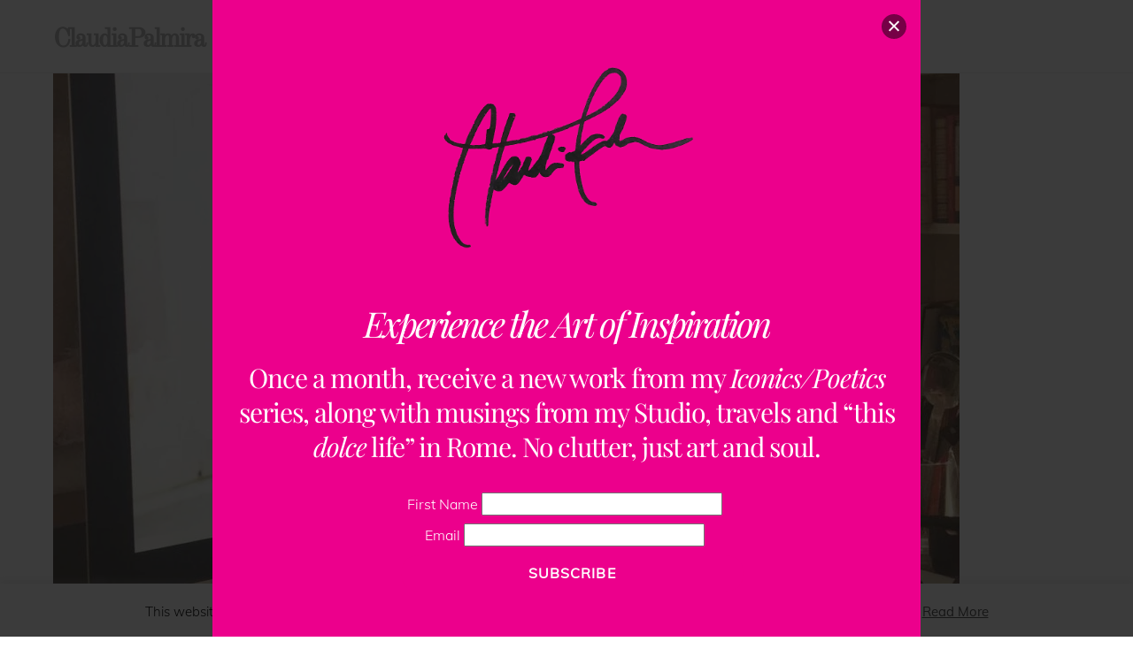

--- FILE ---
content_type: text/html; charset=UTF-8
request_url: https://claudiapalmira.com/introducing-my-new-site-design/
body_size: 32549
content:
<!DOCTYPE html>
<html lang="en-US">
<head>
        <meta charset="UTF-8">
        <meta name="viewport" content="width=device-width, initial-scale=1, minimum-scale=1">
        <style id="tb_inline_styles" data-no-optimize="1">.tb_animation_on{overflow-x:hidden}.themify_builder .wow{visibility:hidden;animation-fill-mode:both}[data-tf-animation]{will-change:transform,opacity,visibility}.themify_builder .tf_lax_done{transition-duration:.8s;transition-timing-function:cubic-bezier(.165,.84,.44,1)}[data-sticky-active].tb_sticky_scroll_active{z-index:1}[data-sticky-active].tb_sticky_scroll_active .hide-on-stick{display:none}@media(min-width:1025px){.hide-desktop{width:0!important;height:0!important;padding:0!important;visibility:hidden!important;margin:0!important;display:table-column!important;background:0!important;content-visibility:hidden;overflow:hidden!important}}@media(min-width:769px) and (max-width:1024px){.hide-tablet_landscape{width:0!important;height:0!important;padding:0!important;visibility:hidden!important;margin:0!important;display:table-column!important;background:0!important;content-visibility:hidden;overflow:hidden!important}}@media(min-width:481px) and (max-width:768px){.hide-tablet{width:0!important;height:0!important;padding:0!important;visibility:hidden!important;margin:0!important;display:table-column!important;background:0!important;content-visibility:hidden;overflow:hidden!important}}@media(max-width:480px){.hide-mobile{width:0!important;height:0!important;padding:0!important;visibility:hidden!important;margin:0!important;display:table-column!important;background:0!important;content-visibility:hidden;overflow:hidden!important}}@media(max-width:768px){div.module-gallery-grid{--galn:var(--galt)}}@media(max-width:480px){
                .themify_map.tf_map_loaded{width:100%!important}
                .ui.builder_button,.ui.nav li a{padding:.525em 1.15em}
                .fullheight>.row_inner:not(.tb_col_count_1){min-height:0}
                div.module-gallery-grid{--galn:var(--galm);gap:8px}
            }</style><noscript><style>.themify_builder .wow,.wow .tf_lazy{visibility:visible!important}</style></noscript>        <style id="tf_lazy_common" data-no-optimize="1">img{
                max-width:100%;
                height:auto
            }
                                    :where(.tf_in_flx,.tf_flx){display:inline-flex;flex-wrap:wrap;place-items:center}
            .tf_fa,:is(em,i) tf-lottie{display:inline-block;vertical-align:middle}:is(em,i) tf-lottie{width:1.5em;height:1.5em}.tf_fa{width:1em;height:1em;stroke-width:0;stroke:currentColor;overflow:visible;fill:currentColor;pointer-events:none;text-rendering:optimizeSpeed;buffered-rendering:static}#tf_svg symbol{overflow:visible}:where(.tf_lazy){position:relative;visibility:visible;display:block;opacity:.3}.wow .tf_lazy:not(.tf_swiper-slide){visibility:hidden;opacity:1}div.tf_audio_lazy audio{visibility:hidden;height:0;display:inline}.mejs-container{visibility:visible}.tf_iframe_lazy{transition:opacity .3s ease-in-out;min-height:10px}:where(.tf_flx),.tf_swiper-wrapper{display:flex}.tf_swiper-slide{flex-shrink:0;opacity:0;width:100%;height:100%}.tf_swiper-wrapper>br,.tf_lazy.tf_swiper-wrapper .tf_lazy:after,.tf_lazy.tf_swiper-wrapper .tf_lazy:before{display:none}.tf_lazy:after,.tf_lazy:before{content:'';display:inline-block;position:absolute;width:10px!important;height:10px!important;margin:0 3px;top:50%!important;inset-inline:auto 50%!important;border-radius:100%;background-color:currentColor;visibility:visible;animation:tf-hrz-loader infinite .75s cubic-bezier(.2,.68,.18,1.08)}.tf_lazy:after{width:6px!important;height:6px!important;inset-inline:50% auto!important;margin-top:3px;animation-delay:-.4s}@keyframes tf-hrz-loader{0%,100%{transform:scale(1);opacity:1}50%{transform:scale(.1);opacity:.6}}.tf_lazy_lightbox{position:fixed;background:rgba(11,11,11,.8);color:#ccc;top:0;left:0;display:flex;align-items:center;justify-content:center;z-index:999}.tf_lazy_lightbox .tf_lazy:after,.tf_lazy_lightbox .tf_lazy:before{background:#fff}.tf_vd_lazy,tf-lottie{display:flex;flex-wrap:wrap}tf-lottie{aspect-ratio:1.777}.tf_w.tf_vd_lazy video{width:100%;height:auto;position:static;object-fit:cover}</style>
        <link type="image/gif" href="https://claudiapalmira.com/wp-content/uploads/2019/02/favicon.gif" rel="apple-touch-icon" /><link type="image/gif" href="https://claudiapalmira.com/wp-content/uploads/2019/02/favicon.gif" rel="icon" /><meta name='robots' content='index, follow, max-image-preview:large, max-snippet:-1, max-video-preview:-1' />
	<style>img:is([sizes="auto" i], [sizes^="auto," i]) { contain-intrinsic-size: 3000px 1500px }</style>
	
	<!-- This site is optimized with the Yoast SEO plugin v26.3 - https://yoast.com/wordpress/plugins/seo/ -->
	<title>New design takes time &#183; ClaudiaPalmira</title>
<style>.flying-press-lazy-bg{background-image:none!important;}</style>


	<link rel="canonical" href="https://claudiapalmira.com/introducing-my-new-site-design/" />
	<meta property="og:locale" content="en_US" />
	<meta property="og:type" content="article" />
	<meta property="og:title" content="New design takes time &#183; ClaudiaPalmira" />
	<meta property="og:description" content="After years of designing for others it was time to design for myself, but creating your new brand doesn’t come without its challenges. A look inside the creative process that went into redesigning my new website." />
	<meta property="og:url" content="https://claudiapalmira.com/introducing-my-new-site-design/" />
	<meta property="og:site_name" content="ClaudiaPalmira" />
	<meta property="article:publisher" content="https://business.facebook.com/studioclaudiapalmira" />
	<meta property="article:published_time" content="2016-07-12T10:14:19+00:00" />
	<meta property="article:modified_time" content="2016-07-13T13:24:25+00:00" />
	<meta property="og:image" content="https://claudiapalmira.com/wp-content/uploads/2016/07/cp-website-monitor3.jpg" />
	<meta property="og:image:width" content="1200" />
	<meta property="og:image:height" content="1024" />
	<meta property="og:image:type" content="image/jpeg" />
	<meta name="author" content="Claudia" />
	<meta name="twitter:card" content="summary_large_image" />
	<meta name="twitter:creator" content="@claudiapalmira" />
	<meta name="twitter:site" content="@claudiapalmira" />
	<meta name="twitter:label1" content="Written by" />
	<meta name="twitter:data1" content="Claudia" />
	<meta name="twitter:label2" content="Est. reading time" />
	<meta name="twitter:data2" content="5 minutes" />
	<script type="application/ld+json" class="yoast-schema-graph">{"@context":"https://schema.org","@graph":[{"@type":"WebPage","@id":"https://claudiapalmira.com/introducing-my-new-site-design/","url":"https://claudiapalmira.com/introducing-my-new-site-design/","name":"New design takes time &#183; ClaudiaPalmira","isPartOf":{"@id":"https://claudiapalmira.com/#website"},"primaryImageOfPage":{"@id":"https://claudiapalmira.com/introducing-my-new-site-design/#primaryimage"},"image":{"@id":"https://claudiapalmira.com/introducing-my-new-site-design/#primaryimage"},"thumbnailUrl":"https://claudiapalmira.com/wp-content/uploads/2016/07/cp-website-monitor3.jpg","datePublished":"2016-07-12T10:14:19+00:00","dateModified":"2016-07-13T13:24:25+00:00","author":{"@id":"https://claudiapalmira.com/#/schema/person/66e337cc118062ca0646437cc8ba32f2"},"breadcrumb":{"@id":"https://claudiapalmira.com/introducing-my-new-site-design/#breadcrumb"},"inLanguage":"en-US","potentialAction":[{"@type":"ReadAction","target":["https://claudiapalmira.com/introducing-my-new-site-design/"]}]},{"@type":"ImageObject","inLanguage":"en-US","@id":"https://claudiapalmira.com/introducing-my-new-site-design/#primaryimage","url":"https://claudiapalmira.com/wp-content/uploads/2016/07/cp-website-monitor3.jpg","contentUrl":"https://claudiapalmira.com/wp-content/uploads/2016/07/cp-website-monitor3.jpg","width":1200,"height":1024},{"@type":"BreadcrumbList","@id":"https://claudiapalmira.com/introducing-my-new-site-design/#breadcrumb","itemListElement":[{"@type":"ListItem","position":1,"name":"Home","item":"https://claudiapalmira.com/"},{"@type":"ListItem","position":2,"name":"New design takes time"}]},{"@type":"WebSite","@id":"https://claudiapalmira.com/#website","url":"https://claudiapalmira.com/","name":"ClaudiaPalmira","description":"Designer, artist","potentialAction":[{"@type":"SearchAction","target":{"@type":"EntryPoint","urlTemplate":"https://claudiapalmira.com/?s={search_term_string}"},"query-input":{"@type":"PropertyValueSpecification","valueRequired":true,"valueName":"search_term_string"}}],"inLanguage":"en-US"},{"@type":"Person","@id":"https://claudiapalmira.com/#/schema/person/66e337cc118062ca0646437cc8ba32f2","name":"Claudia"}]}</script>
	<!-- / Yoast SEO plugin. -->


<link rel="preload" href="https://claudiapalmira.com/wp-content/cache/flying-press/d7a4c70f2290.sbi-styles.min.css" as="style"><link rel='stylesheet' id='sbi_styles-css' href='https://claudiapalmira.com/wp-content/cache/flying-press/d7a4c70f2290.sbi-styles.min.css' media='all' />
<style id='global-styles-inline-css'>:root{--wp--preset--aspect-ratio--square: 1;--wp--preset--aspect-ratio--4-3: 4/3;--wp--preset--aspect-ratio--3-4: 3/4;--wp--preset--aspect-ratio--3-2: 3/2;--wp--preset--aspect-ratio--2-3: 2/3;--wp--preset--aspect-ratio--16-9: 16/9;--wp--preset--aspect-ratio--9-16: 9/16;--wp--preset--color--black: #000000;--wp--preset--color--cyan-bluish-gray: #abb8c3;--wp--preset--color--white: #ffffff;--wp--preset--color--pale-pink: #f78da7;--wp--preset--color--vivid-red: #cf2e2e;--wp--preset--color--luminous-vivid-orange: #ff6900;--wp--preset--color--luminous-vivid-amber: #fcb900;--wp--preset--color--light-green-cyan: #7bdcb5;--wp--preset--color--vivid-green-cyan: #00d084;--wp--preset--color--pale-cyan-blue: #8ed1fc;--wp--preset--color--vivid-cyan-blue: #0693e3;--wp--preset--color--vivid-purple: #9b51e0;--wp--preset--gradient--vivid-cyan-blue-to-vivid-purple: linear-gradient(135deg,rgba(6,147,227,1) 0%,rgb(155,81,224) 100%);--wp--preset--gradient--light-green-cyan-to-vivid-green-cyan: linear-gradient(135deg,rgb(122,220,180) 0%,rgb(0,208,130) 100%);--wp--preset--gradient--luminous-vivid-amber-to-luminous-vivid-orange: linear-gradient(135deg,rgba(252,185,0,1) 0%,rgba(255,105,0,1) 100%);--wp--preset--gradient--luminous-vivid-orange-to-vivid-red: linear-gradient(135deg,rgba(255,105,0,1) 0%,rgb(207,46,46) 100%);--wp--preset--gradient--very-light-gray-to-cyan-bluish-gray: linear-gradient(135deg,rgb(238,238,238) 0%,rgb(169,184,195) 100%);--wp--preset--gradient--cool-to-warm-spectrum: linear-gradient(135deg,rgb(74,234,220) 0%,rgb(151,120,209) 20%,rgb(207,42,186) 40%,rgb(238,44,130) 60%,rgb(251,105,98) 80%,rgb(254,248,76) 100%);--wp--preset--gradient--blush-light-purple: linear-gradient(135deg,rgb(255,206,236) 0%,rgb(152,150,240) 100%);--wp--preset--gradient--blush-bordeaux: linear-gradient(135deg,rgb(254,205,165) 0%,rgb(254,45,45) 50%,rgb(107,0,62) 100%);--wp--preset--gradient--luminous-dusk: linear-gradient(135deg,rgb(255,203,112) 0%,rgb(199,81,192) 50%,rgb(65,88,208) 100%);--wp--preset--gradient--pale-ocean: linear-gradient(135deg,rgb(255,245,203) 0%,rgb(182,227,212) 50%,rgb(51,167,181) 100%);--wp--preset--gradient--electric-grass: linear-gradient(135deg,rgb(202,248,128) 0%,rgb(113,206,126) 100%);--wp--preset--gradient--midnight: linear-gradient(135deg,rgb(2,3,129) 0%,rgb(40,116,252) 100%);--wp--preset--font-size--small: 13px;--wp--preset--font-size--medium: clamp(14px, 0.875rem + ((1vw - 3.2px) * 0.469), 20px);--wp--preset--font-size--large: clamp(22.041px, 1.378rem + ((1vw - 3.2px) * 1.091), 36px);--wp--preset--font-size--x-large: clamp(25.014px, 1.563rem + ((1vw - 3.2px) * 1.327), 42px);--wp--preset--font-family--system-font: -apple-system,BlinkMacSystemFont,"Segoe UI",Roboto,Oxygen-Sans,Ubuntu,Cantarell,"Helvetica Neue",sans-serif;--wp--preset--spacing--20: 0.44rem;--wp--preset--spacing--30: 0.67rem;--wp--preset--spacing--40: 1rem;--wp--preset--spacing--50: 1.5rem;--wp--preset--spacing--60: 2.25rem;--wp--preset--spacing--70: 3.38rem;--wp--preset--spacing--80: 5.06rem;--wp--preset--shadow--natural: 6px 6px 9px rgba(0, 0, 0, 0.2);--wp--preset--shadow--deep: 12px 12px 50px rgba(0, 0, 0, 0.4);--wp--preset--shadow--sharp: 6px 6px 0px rgba(0, 0, 0, 0.2);--wp--preset--shadow--outlined: 6px 6px 0px -3px rgba(255, 255, 255, 1), 6px 6px rgba(0, 0, 0, 1);--wp--preset--shadow--crisp: 6px 6px 0px rgba(0, 0, 0, 1);}:where(body) { margin: 0; }.wp-site-blocks > .alignleft { float: left; margin-right: 2em; }.wp-site-blocks > .alignright { float: right; margin-left: 2em; }.wp-site-blocks > .aligncenter { justify-content: center; margin-left: auto; margin-right: auto; }:where(.wp-site-blocks) > * { margin-block-start: 24px; margin-block-end: 0; }:where(.wp-site-blocks) > :first-child { margin-block-start: 0; }:where(.wp-site-blocks) > :last-child { margin-block-end: 0; }:root { --wp--style--block-gap: 24px; }:root :where(.is-layout-flow) > :first-child{margin-block-start: 0;}:root :where(.is-layout-flow) > :last-child{margin-block-end: 0;}:root :where(.is-layout-flow) > *{margin-block-start: 24px;margin-block-end: 0;}:root :where(.is-layout-constrained) > :first-child{margin-block-start: 0;}:root :where(.is-layout-constrained) > :last-child{margin-block-end: 0;}:root :where(.is-layout-constrained) > *{margin-block-start: 24px;margin-block-end: 0;}:root :where(.is-layout-flex){gap: 24px;}:root :where(.is-layout-grid){gap: 24px;}.is-layout-flow > .alignleft{float: left;margin-inline-start: 0;margin-inline-end: 2em;}.is-layout-flow > .alignright{float: right;margin-inline-start: 2em;margin-inline-end: 0;}.is-layout-flow > .aligncenter{margin-left: auto !important;margin-right: auto !important;}.is-layout-constrained > .alignleft{float: left;margin-inline-start: 0;margin-inline-end: 2em;}.is-layout-constrained > .alignright{float: right;margin-inline-start: 2em;margin-inline-end: 0;}.is-layout-constrained > .aligncenter{margin-left: auto !important;margin-right: auto !important;}.is-layout-constrained > :where(:not(.alignleft):not(.alignright):not(.alignfull)){margin-left: auto !important;margin-right: auto !important;}body .is-layout-flex{display: flex;}.is-layout-flex{flex-wrap: wrap;align-items: center;}.is-layout-flex > :is(*, div){margin: 0;}body .is-layout-grid{display: grid;}.is-layout-grid > :is(*, div){margin: 0;}body{font-family: var(--wp--preset--font-family--system-font);font-size: var(--wp--preset--font-size--medium);line-height: 1.6;padding-top: 0px;padding-right: 0px;padding-bottom: 0px;padding-left: 0px;}a:where(:not(.wp-element-button)){text-decoration: underline;}:root :where(.wp-element-button, .wp-block-button__link){background-color: #32373c;border-width: 0;color: #fff;font-family: inherit;font-size: inherit;line-height: inherit;padding: calc(0.667em + 2px) calc(1.333em + 2px);text-decoration: none;}.has-black-color{color: var(--wp--preset--color--black) !important;}.has-cyan-bluish-gray-color{color: var(--wp--preset--color--cyan-bluish-gray) !important;}.has-white-color{color: var(--wp--preset--color--white) !important;}.has-pale-pink-color{color: var(--wp--preset--color--pale-pink) !important;}.has-vivid-red-color{color: var(--wp--preset--color--vivid-red) !important;}.has-luminous-vivid-orange-color{color: var(--wp--preset--color--luminous-vivid-orange) !important;}.has-luminous-vivid-amber-color{color: var(--wp--preset--color--luminous-vivid-amber) !important;}.has-light-green-cyan-color{color: var(--wp--preset--color--light-green-cyan) !important;}.has-vivid-green-cyan-color{color: var(--wp--preset--color--vivid-green-cyan) !important;}.has-pale-cyan-blue-color{color: var(--wp--preset--color--pale-cyan-blue) !important;}.has-vivid-cyan-blue-color{color: var(--wp--preset--color--vivid-cyan-blue) !important;}.has-vivid-purple-color{color: var(--wp--preset--color--vivid-purple) !important;}.has-black-background-color{background-color: var(--wp--preset--color--black) !important;}.has-cyan-bluish-gray-background-color{background-color: var(--wp--preset--color--cyan-bluish-gray) !important;}.has-white-background-color{background-color: var(--wp--preset--color--white) !important;}.has-pale-pink-background-color{background-color: var(--wp--preset--color--pale-pink) !important;}.has-vivid-red-background-color{background-color: var(--wp--preset--color--vivid-red) !important;}.has-luminous-vivid-orange-background-color{background-color: var(--wp--preset--color--luminous-vivid-orange) !important;}.has-luminous-vivid-amber-background-color{background-color: var(--wp--preset--color--luminous-vivid-amber) !important;}.has-light-green-cyan-background-color{background-color: var(--wp--preset--color--light-green-cyan) !important;}.has-vivid-green-cyan-background-color{background-color: var(--wp--preset--color--vivid-green-cyan) !important;}.has-pale-cyan-blue-background-color{background-color: var(--wp--preset--color--pale-cyan-blue) !important;}.has-vivid-cyan-blue-background-color{background-color: var(--wp--preset--color--vivid-cyan-blue) !important;}.has-vivid-purple-background-color{background-color: var(--wp--preset--color--vivid-purple) !important;}.has-black-border-color{border-color: var(--wp--preset--color--black) !important;}.has-cyan-bluish-gray-border-color{border-color: var(--wp--preset--color--cyan-bluish-gray) !important;}.has-white-border-color{border-color: var(--wp--preset--color--white) !important;}.has-pale-pink-border-color{border-color: var(--wp--preset--color--pale-pink) !important;}.has-vivid-red-border-color{border-color: var(--wp--preset--color--vivid-red) !important;}.has-luminous-vivid-orange-border-color{border-color: var(--wp--preset--color--luminous-vivid-orange) !important;}.has-luminous-vivid-amber-border-color{border-color: var(--wp--preset--color--luminous-vivid-amber) !important;}.has-light-green-cyan-border-color{border-color: var(--wp--preset--color--light-green-cyan) !important;}.has-vivid-green-cyan-border-color{border-color: var(--wp--preset--color--vivid-green-cyan) !important;}.has-pale-cyan-blue-border-color{border-color: var(--wp--preset--color--pale-cyan-blue) !important;}.has-vivid-cyan-blue-border-color{border-color: var(--wp--preset--color--vivid-cyan-blue) !important;}.has-vivid-purple-border-color{border-color: var(--wp--preset--color--vivid-purple) !important;}.has-vivid-cyan-blue-to-vivid-purple-gradient-background{background: var(--wp--preset--gradient--vivid-cyan-blue-to-vivid-purple) !important;}.has-light-green-cyan-to-vivid-green-cyan-gradient-background{background: var(--wp--preset--gradient--light-green-cyan-to-vivid-green-cyan) !important;}.has-luminous-vivid-amber-to-luminous-vivid-orange-gradient-background{background: var(--wp--preset--gradient--luminous-vivid-amber-to-luminous-vivid-orange) !important;}.has-luminous-vivid-orange-to-vivid-red-gradient-background{background: var(--wp--preset--gradient--luminous-vivid-orange-to-vivid-red) !important;}.has-very-light-gray-to-cyan-bluish-gray-gradient-background{background: var(--wp--preset--gradient--very-light-gray-to-cyan-bluish-gray) !important;}.has-cool-to-warm-spectrum-gradient-background{background: var(--wp--preset--gradient--cool-to-warm-spectrum) !important;}.has-blush-light-purple-gradient-background{background: var(--wp--preset--gradient--blush-light-purple) !important;}.has-blush-bordeaux-gradient-background{background: var(--wp--preset--gradient--blush-bordeaux) !important;}.has-luminous-dusk-gradient-background{background: var(--wp--preset--gradient--luminous-dusk) !important;}.has-pale-ocean-gradient-background{background: var(--wp--preset--gradient--pale-ocean) !important;}.has-electric-grass-gradient-background{background: var(--wp--preset--gradient--electric-grass) !important;}.has-midnight-gradient-background{background: var(--wp--preset--gradient--midnight) !important;}.has-small-font-size{font-size: var(--wp--preset--font-size--small) !important;}.has-medium-font-size{font-size: var(--wp--preset--font-size--medium) !important;}.has-large-font-size{font-size: var(--wp--preset--font-size--large) !important;}.has-x-large-font-size{font-size: var(--wp--preset--font-size--x-large) !important;}.has-system-font-font-family{font-family: var(--wp--preset--font-family--system-font) !important;}
:root :where(.wp-block-pullquote){font-size: clamp(0.984em, 0.984rem + ((1vw - 0.2em) * 0.645), 1.5em);line-height: 1.6;}</style>
<link rel="preload" href="https://claudiapalmira.com/wp-content/cache/flying-press/20e8490fab0d.cookie-law-info-public.css" as="style"><link rel='stylesheet' id='cookie-law-info-css' href='https://claudiapalmira.com/wp-content/cache/flying-press/20e8490fab0d.cookie-law-info-public.css' media='all' />
<link rel="preload" href="https://claudiapalmira.com/wp-content/cache/flying-press/359aca8a88b2.cookie-law-info-gdpr.css" as="style"><link rel='stylesheet' id='cookie-law-info-gdpr-css' href='https://claudiapalmira.com/wp-content/cache/flying-press/359aca8a88b2.cookie-law-info-gdpr.css' media='all' />
<link rel="preload" href="https://claudiapalmira.com/wp-content/cache/flying-press/2ba4e4a1f9f5.styles.css" as="style"><link rel='stylesheet' id='themify-shortcodes-css' href='https://claudiapalmira.com/wp-content/cache/flying-press/2ba4e4a1f9f5.styles.css' media='all' />
<script defer src="https://claudiapalmira.com/wp-includes/js/jquery/jquery.min.js?ver=826eb77e86b0" id="jquery-core-js"></script>
<script defer src="https://claudiapalmira.com/wp-includes/js/jquery/jquery-migrate.min.js?ver=9ffeb32e2d9e" id="jquery-migrate-js"></script>
<script id="cookie-law-info-js-extra" defer src="data:text/javascript,var%20Cli_Data%20%3D%20%7B%22nn_cookie_ids%22%3A%5B%5D%2C%22cookielist%22%3A%5B%5D%2C%22non_necessary_cookies%22%3A%5B%5D%2C%22ccpaEnabled%22%3A%22%22%2C%22ccpaRegionBased%22%3A%22%22%2C%22ccpaBarEnabled%22%3A%22%22%2C%22strictlyEnabled%22%3A%5B%22necessary%22%2C%22obligatoire%22%5D%2C%22ccpaType%22%3A%22gdpr%22%2C%22js_blocking%22%3A%22%22%2C%22custom_integration%22%3A%22%22%2C%22triggerDomRefresh%22%3A%22%22%2C%22secure_cookies%22%3A%22%22%7D%3B%0Avar%20cli_cookiebar_settings%20%3D%20%7B%22animate_speed_hide%22%3A%22500%22%2C%22animate_speed_show%22%3A%22500%22%2C%22background%22%3A%22%23fff%22%2C%22border%22%3A%22%23444%22%2C%22border_on%22%3A%22%22%2C%22button_1_button_colour%22%3A%22%23000000%22%2C%22button_1_button_hover%22%3A%22%23000000%22%2C%22button_1_link_colour%22%3A%22%23ffffff%22%2C%22button_1_as_button%22%3A%221%22%2C%22button_1_new_win%22%3A%22%22%2C%22button_2_button_colour%22%3A%22%23333%22%2C%22button_2_button_hover%22%3A%22%23292929%22%2C%22button_2_link_colour%22%3A%22%23444%22%2C%22button_2_as_button%22%3A%22%22%2C%22button_2_hidebar%22%3A%22%22%2C%22button_3_button_colour%22%3A%22%23000%22%2C%22button_3_button_hover%22%3A%22%23000000%22%2C%22button_3_link_colour%22%3A%22%239b9b9b%22%2C%22button_3_as_button%22%3A%221%22%2C%22button_3_new_win%22%3A%22%22%2C%22button_4_button_colour%22%3A%22%23000%22%2C%22button_4_button_hover%22%3A%22%23000000%22%2C%22button_4_link_colour%22%3A%22%23fff%22%2C%22button_4_as_button%22%3A%221%22%2C%22button_7_button_colour%22%3A%22%2361a229%22%2C%22button_7_button_hover%22%3A%22%234e8221%22%2C%22button_7_link_colour%22%3A%22%23fff%22%2C%22button_7_as_button%22%3A%221%22%2C%22button_7_new_win%22%3A%22%22%2C%22font_family%22%3A%22inherit%22%2C%22header_fix%22%3A%22%22%2C%22notify_animate_hide%22%3A%22%22%2C%22notify_animate_show%22%3A%22%22%2C%22notify_div_id%22%3A%22%23cookie-law-info-bar%22%2C%22notify_position_horizontal%22%3A%22right%22%2C%22notify_position_vertical%22%3A%22bottom%22%2C%22scroll_close%22%3A%221%22%2C%22scroll_close_reload%22%3A%22%22%2C%22accept_close_reload%22%3A%22%22%2C%22reject_close_reload%22%3A%22%22%2C%22showagain_tab%22%3A%221%22%2C%22showagain_background%22%3A%22%23fff%22%2C%22showagain_border%22%3A%22%23000%22%2C%22showagain_div_id%22%3A%22%23cookie-law-info-again%22%2C%22showagain_x_position%22%3A%22100px%22%2C%22text%22%3A%22%23000%22%2C%22show_once_yn%22%3A%221%22%2C%22show_once%22%3A%2210000%22%2C%22logging_on%22%3A%22%22%2C%22as_popup%22%3A%22%22%2C%22popup_overlay%22%3A%221%22%2C%22bar_heading_text%22%3A%22%22%2C%22cookie_bar_as%22%3A%22banner%22%2C%22popup_showagain_position%22%3A%22bottom-right%22%2C%22widget_position%22%3A%22left%22%7D%3B%0Avar%20log_object%20%3D%20%7B%22ajax_url%22%3A%22https%3A%5C%2F%5C%2Fclaudiapalmira.com%5C%2Fwp-admin%5C%2Fadmin-ajax.php%22%7D%3B"></script>
<script defer src="https://claudiapalmira.com/wp-content/cache/flying-press/c5592a6fda4d.cookie-law-info-public.js" id="cookie-law-info-js"></script>
<link rel='shortlink' href='https://claudiapalmira.com/?p=2753' />

	<style>@keyframes themifyAnimatedBG{
		0%{background-color:#33baab}100%{background-color:#e33b9e}50%{background-color:#4961d7}33.3%{background-color:#2ea85c}25%{background-color:#2bb8ed}20%{background-color:#dd5135}
	}
	.module_row.animated-bg{
		animation:themifyAnimatedBG 30000ms infinite alternate
	}</style>
	<meta name="msvalidate.01" content="2005ECB2CE9E27AFB830C7FAB9FF5D75" />
<meta http-equiv="Content-Type" content="text/html; charset=ISO-8859-1" />
	
	<meta name="Description" content="designer and editor Claudia Palmira creates graphics for print and web in Rome, Italy and New York, NY." />
	<meta name="Keywords" content="Claudia Palmira, Claudia Acunto, designer, artist, design, Rome, New York, websites, graphic design, web design, website, book design, broadcast design, editor, Rome, Italy, design studio, Rome design, Rome graphics, grafica, siti web, Roma grafica" />

<link href="https://claudiapalmira.com/wp-content/cache/flying-press/1b3f5dbd5360.7c59c77e3a6c.google-font.css" rel='stylesheet' type='text/css'>
<!--
<script type="text/javascript" src="//downloads.mailchimp.com/js/signup-forms/popup/unique-methods/embed.js" data-dojo-config="usePlainJson: true, isDebug: false" defer></script><script type="text/javascript" defer src="data:text/javascript,window.dojoRequire%28%5B%22mojo%2Fsignup-forms%2FLoader%22%5D%2C%20function%28L%29%20%7B%20L.start%28%7B%22baseUrl%22%3A%22mc.us5.list-manage.com%22%2C%22uuid%22%3A%229344a8b8fdd3796e1ccb8451d%22%2C%22lid%22%3A%22c7a4ced182%22%2C%22uniqueMethods%22%3Atrue%7D%29%20%7D%29"></script>-->

	<!-- Google tag (gtag.js) -->
	
<script src="https://www.googletagmanager.com/gtag/js?id=G-LFSY3BZZ3K" defer></script>
<script defer src="data:text/javascript,window.dataLayer%20%3D%20window.dataLayer%20%7C%7C%20%5B%5D%3B%0D%0Afunction%20gtag%28%29%7BdataLayer.push%28arguments%29%3B%7D%0D%0Agtag%28%27js%27%2C%20new%20Date%28%29%29%3B%0D%0Agtag%28%27config%27%2C%20%27G-LFSY3BZZ3K%27%29%3B"></script>		<style>:root{--builder-tiles-gutter:0px}</style>
		<link rel="icon" href="https://claudiapalmira.com/wp-content/uploads/2019/02/cropped-claudiapalmira-logo-32x32.png" sizes="32x32" />
<link rel="icon" href="https://claudiapalmira.com/wp-content/uploads/2019/02/cropped-claudiapalmira-logo-192x192.png" sizes="192x192" />
<link rel="apple-touch-icon" href="https://claudiapalmira.com/wp-content/uploads/2019/02/cropped-claudiapalmira-logo-180x180.png" />
<meta name="msapplication-TileImage" content="https://claudiapalmira.com/wp-content/uploads/2019/02/cropped-claudiapalmira-logo-270x270.png" />
<link rel="prefetch" href="https://claudiapalmira.com/wp-content/themes/themify-ultra/js/themify-script.js?ver=8.0.6" as="script" fetchpriority="low"><link rel="prefetch" href="https://claudiapalmira.com/wp-content/themes/themify-ultra/themify/js/modules/themify-sidemenu.js?ver=8.1.8" as="script" fetchpriority="low"><link rel="preload" href="https://claudiapalmira.com/wp-content/uploads/2023/12/footer_logo.jpg" as="image"><link rel="preload" href="https://claudiapalmira.com/wp-content/themes/themify-ultra/themify/themify-builder/js/themify-builder-script.js?ver=8.1.8" as="script" fetchpriority="low"><style id="tf_gf_fonts_style">@font-face{font-display:swap;font-family:'Muli';font-style:italic;font-weight:300;src:url(https://claudiapalmira.com/wp-content/uploads/2023/09/7Au-p_0qiz-afTf2IALT8kU.woff2) format("woff2");unicode-range:U+0102-0103,U+0110-0111,U+0128-0129,U+0168-0169,U+01A0-01A1,U+01AF-01B0,U+0300-0301,U+0303-0304,U+0308-0309,U+0323,U+0329,U+1EA0-1EF9,U+20AB;}@font-face{font-display:swap;font-family:'Muli';font-style:italic;font-weight:300;src:url(https://claudiapalmira.com/wp-content/uploads/2016/04/7Au-p_0qiz-afTf2IQLT8kU.woff2) format("woff2");unicode-range:U+0100-02BA,U+02BD-02C5,U+02C7-02CC,U+02CE-02D7,U+02DD-02FF,U+0304,U+0308,U+0329,U+1D00-1DBF,U+1E00-1E9F,U+1EF2-1EFF,U+2020,U+20A0-20AB,U+20AD-20C0,U+2113,U+2C60-2C7F,U+A720-A7FF;}@font-face{font-display:swap;font-family:'Muli';font-style:italic;font-weight:300;src:url(https://claudiapalmira.com/wp-content/uploads/2023/09/7Au-p_0qiz-afTf2LwLT.woff2) format("woff2");unicode-range:U+0000-00FF,U+0131,U+0152-0153,U+02BB-02BC,U+02C6,U+02DA,U+02DC,U+0304,U+0308,U+0329,U+2000-206F,U+20AC,U+2122,U+2191,U+2193,U+2212,U+2215,U+FEFF,U+FFFD;}@font-face{font-display:swap;font-family:'Muli';font-style:italic;src:url(https://claudiapalmira.com/wp-content/uploads/2023/09/7Au-p_0qiz-afTf2IALT8kU.woff2) format("woff2");unicode-range:U+0102-0103,U+0110-0111,U+0128-0129,U+0168-0169,U+01A0-01A1,U+01AF-01B0,U+0300-0301,U+0303-0304,U+0308-0309,U+0323,U+0329,U+1EA0-1EF9,U+20AB;}@font-face{font-display:swap;font-family:'Muli';font-style:italic;src:url(https://claudiapalmira.com/wp-content/uploads/2016/04/7Au-p_0qiz-afTf2IQLT8kU.woff2) format("woff2");unicode-range:U+0100-02BA,U+02BD-02C5,U+02C7-02CC,U+02CE-02D7,U+02DD-02FF,U+0304,U+0308,U+0329,U+1D00-1DBF,U+1E00-1E9F,U+1EF2-1EFF,U+2020,U+20A0-20AB,U+20AD-20C0,U+2113,U+2C60-2C7F,U+A720-A7FF;}@font-face{font-display:swap;font-family:'Muli';font-style:italic;src:url(https://claudiapalmira.com/wp-content/uploads/2023/09/7Au-p_0qiz-afTf2LwLT.woff2) format("woff2");unicode-range:U+0000-00FF,U+0131,U+0152-0153,U+02BB-02BC,U+02C6,U+02DA,U+02DC,U+0304,U+0308,U+0329,U+2000-206F,U+20AC,U+2122,U+2191,U+2193,U+2212,U+2215,U+FEFF,U+FFFD;}@font-face{font-display:swap;font-family:'Muli';font-weight:300;src:url(https://claudiapalmira.com/wp-content/uploads/2023/09/7Auwp_0qiz-afT3GLRrX.woff2) format("woff2");unicode-range:U+0102-0103,U+0110-0111,U+0128-0129,U+0168-0169,U+01A0-01A1,U+01AF-01B0,U+0300-0301,U+0303-0304,U+0308-0309,U+0323,U+0329,U+1EA0-1EF9,U+20AB;}@font-face{font-display:swap;font-family:'Muli';font-weight:300;src:url(https://claudiapalmira.com/wp-content/uploads/2016/04/7Auwp_0qiz-afTzGLRrX.woff2) format("woff2");unicode-range:U+0100-02BA,U+02BD-02C5,U+02C7-02CC,U+02CE-02D7,U+02DD-02FF,U+0304,U+0308,U+0329,U+1D00-1DBF,U+1E00-1E9F,U+1EF2-1EFF,U+2020,U+20A0-20AB,U+20AD-20C0,U+2113,U+2C60-2C7F,U+A720-A7FF;}@font-face{font-display:swap;font-family:'Muli';font-weight:300;src:url(https://claudiapalmira.com/wp-content/uploads/2023/09/7Auwp_0qiz-afTLGLQ.woff2) format("woff2");unicode-range:U+0000-00FF,U+0131,U+0152-0153,U+02BB-02BC,U+02C6,U+02DA,U+02DC,U+0304,U+0308,U+0329,U+2000-206F,U+20AC,U+2122,U+2191,U+2193,U+2212,U+2215,U+FEFF,U+FFFD;}@font-face{font-display:swap;font-family:'Muli';src:url(https://claudiapalmira.com/wp-content/uploads/2023/09/7Auwp_0qiz-afT3GLRrX.woff2) format("woff2");unicode-range:U+0102-0103,U+0110-0111,U+0128-0129,U+0168-0169,U+01A0-01A1,U+01AF-01B0,U+0300-0301,U+0303-0304,U+0308-0309,U+0323,U+0329,U+1EA0-1EF9,U+20AB;}@font-face{font-display:swap;font-family:'Muli';src:url(https://claudiapalmira.com/wp-content/uploads/2016/04/7Auwp_0qiz-afTzGLRrX.woff2) format("woff2");unicode-range:U+0100-02BA,U+02BD-02C5,U+02C7-02CC,U+02CE-02D7,U+02DD-02FF,U+0304,U+0308,U+0329,U+1D00-1DBF,U+1E00-1E9F,U+1EF2-1EFF,U+2020,U+20A0-20AB,U+20AD-20C0,U+2113,U+2C60-2C7F,U+A720-A7FF;}@font-face{font-display:swap;font-family:'Muli';src:url(https://claudiapalmira.com/wp-content/uploads/2023/09/7Auwp_0qiz-afTLGLQ.woff2) format("woff2");unicode-range:U+0000-00FF,U+0131,U+0152-0153,U+02BB-02BC,U+02C6,U+02DA,U+02DC,U+0304,U+0308,U+0329,U+2000-206F,U+20AC,U+2122,U+2191,U+2193,U+2212,U+2215,U+FEFF,U+FFFD;}@font-face{font-display:swap;font-family:'Old Standard TT';font-style:italic;src:url(https://claudiapalmira.com/wp-content/uploads/2023/09/MwQsbh3o1vLImiwAVvYawgcf2eVer2q3bHNiZg.woff2) format("woff2");unicode-range:U+0460-052F,U+1C80-1C8A,U+20B4,U+2DE0-2DFF,U+A640-A69F,U+FE2E-FE2F;}@font-face{font-display:swap;font-family:'Old Standard TT';font-style:italic;src:url(https://claudiapalmira.com/wp-content/uploads/2016/04/MwQsbh3o1vLImiwAVvYawgcf2eVer2q-bHNiZg.woff2) format("woff2");unicode-range:U+0301,U+0400-045F,U+0490-0491,U+04B0-04B1,U+2116;}@font-face{font-display:swap;font-family:'Old Standard TT';font-style:italic;src:url(https://claudiapalmira.com/wp-content/uploads/2023/09/MwQsbh3o1vLImiwAVvYawgcf2eVer2q1bHNiZg.woff2) format("woff2");unicode-range:U+0102-0103,U+0110-0111,U+0128-0129,U+0168-0169,U+01A0-01A1,U+01AF-01B0,U+0300-0301,U+0303-0304,U+0308-0309,U+0323,U+0329,U+1EA0-1EF9,U+20AB;}@font-face{font-display:swap;font-family:'Old Standard TT';font-style:italic;src:url(https://claudiapalmira.com/wp-content/uploads/2016/04/MwQsbh3o1vLImiwAVvYawgcf2eVer2q0bHNiZg.woff2) format("woff2");unicode-range:U+0100-02BA,U+02BD-02C5,U+02C7-02CC,U+02CE-02D7,U+02DD-02FF,U+0304,U+0308,U+0329,U+1D00-1DBF,U+1E00-1E9F,U+1EF2-1EFF,U+2020,U+20A0-20AB,U+20AD-20C0,U+2113,U+2C60-2C7F,U+A720-A7FF;}@font-face{font-display:swap;font-family:'Old Standard TT';font-style:italic;src:url(https://claudiapalmira.com/wp-content/uploads/2023/09/MwQsbh3o1vLImiwAVvYawgcf2eVer2q6bHM.woff2) format("woff2");unicode-range:U+0000-00FF,U+0131,U+0152-0153,U+02BB-02BC,U+02C6,U+02DA,U+02DC,U+0304,U+0308,U+0329,U+2000-206F,U+20AC,U+2122,U+2191,U+2193,U+2212,U+2215,U+FEFF,U+FFFD;}@font-face{font-display:swap;font-family:'Old Standard TT';src:url(https://claudiapalmira.com/wp-content/uploads/2016/04/MwQubh3o1vLImiwAVvYawgcf2eVep1q4dHc.woff2) format("woff2");unicode-range:U+0460-052F,U+1C80-1C8A,U+20B4,U+2DE0-2DFF,U+A640-A69F,U+FE2E-FE2F;}@font-face{font-display:swap;font-family:'Old Standard TT';src:url(https://claudiapalmira.com/wp-content/uploads/2023/09/MwQubh3o1vLImiwAVvYawgcf2eVerlq4dHc.woff2) format("woff2");unicode-range:U+0301,U+0400-045F,U+0490-0491,U+04B0-04B1,U+2116;}@font-face{font-display:swap;font-family:'Old Standard TT';src:url(https://claudiapalmira.com/wp-content/uploads/2016/04/MwQubh3o1vLImiwAVvYawgcf2eVepVq4dHc.woff2) format("woff2");unicode-range:U+0102-0103,U+0110-0111,U+0128-0129,U+0168-0169,U+01A0-01A1,U+01AF-01B0,U+0300-0301,U+0303-0304,U+0308-0309,U+0323,U+0329,U+1EA0-1EF9,U+20AB;}@font-face{font-display:swap;font-family:'Old Standard TT';src:url(https://claudiapalmira.com/wp-content/uploads/2023/09/MwQubh3o1vLImiwAVvYawgcf2eVepFq4dHc.woff2) format("woff2");unicode-range:U+0100-02BA,U+02BD-02C5,U+02C7-02CC,U+02CE-02D7,U+02DD-02FF,U+0304,U+0308,U+0329,U+1D00-1DBF,U+1E00-1E9F,U+1EF2-1EFF,U+2020,U+20A0-20AB,U+20AD-20C0,U+2113,U+2C60-2C7F,U+A720-A7FF;}@font-face{font-display:swap;font-family:'Old Standard TT';src:url(https://claudiapalmira.com/wp-content/uploads/2016/04/MwQubh3o1vLImiwAVvYawgcf2eVeqlq4.woff2) format("woff2");unicode-range:U+0000-00FF,U+0131,U+0152-0153,U+02BB-02BC,U+02C6,U+02DA,U+02DC,U+0304,U+0308,U+0329,U+2000-206F,U+20AC,U+2122,U+2191,U+2193,U+2212,U+2215,U+FEFF,U+FFFD;}@font-face{font-display:swap;font-family:'Playfair Display';font-style:italic;src:url(https://claudiapalmira.com/wp-content/uploads/2016/04/nuFkD-vYSZviVYUb_rj3ij__anPXDTnohkk72xU.woff2) format("woff2");unicode-range:U+0301,U+0400-045F,U+0490-0491,U+04B0-04B1,U+2116;}@font-face{font-display:swap;font-family:'Playfair Display';font-style:italic;src:url(https://claudiapalmira.com/wp-content/uploads/2016/04/nuFkD-vYSZviVYUb_rj3ij__anPXDTnojUk72xU.woff2) format("woff2");unicode-range:U+0102-0103,U+0110-0111,U+0128-0129,U+0168-0169,U+01A0-01A1,U+01AF-01B0,U+0300-0301,U+0303-0304,U+0308-0309,U+0323,U+0329,U+1EA0-1EF9,U+20AB;}@font-face{font-display:swap;font-family:'Playfair Display';font-style:italic;src:url(https://claudiapalmira.com/wp-content/uploads/2016/04/nuFkD-vYSZviVYUb_rj3ij__anPXDTnojEk72xU.woff2) format("woff2");unicode-range:U+0100-02BA,U+02BD-02C5,U+02C7-02CC,U+02CE-02D7,U+02DD-02FF,U+0304,U+0308,U+0329,U+1D00-1DBF,U+1E00-1E9F,U+1EF2-1EFF,U+2020,U+20A0-20AB,U+20AD-20C0,U+2113,U+2C60-2C7F,U+A720-A7FF;}@font-face{font-display:swap;font-family:'Playfair Display';font-style:italic;src:url(https://claudiapalmira.com/wp-content/uploads/2016/04/nuFkD-vYSZviVYUb_rj3ij__anPXDTnogkk7.woff2) format("woff2");unicode-range:U+0000-00FF,U+0131,U+0152-0153,U+02BB-02BC,U+02C6,U+02DA,U+02DC,U+0304,U+0308,U+0329,U+2000-206F,U+20AC,U+2122,U+2191,U+2193,U+2212,U+2215,U+FEFF,U+FFFD;}@font-face{font-display:swap;font-family:'Playfair Display';font-style:italic;font-weight:700;src:url(https://claudiapalmira.com/wp-content/uploads/2016/04/nuFkD-vYSZviVYUb_rj3ij__anPXDTnohkk72xU.woff2) format("woff2");unicode-range:U+0301,U+0400-045F,U+0490-0491,U+04B0-04B1,U+2116;}@font-face{font-display:swap;font-family:'Playfair Display';font-style:italic;font-weight:700;src:url(https://claudiapalmira.com/wp-content/uploads/2016/04/nuFkD-vYSZviVYUb_rj3ij__anPXDTnojUk72xU.woff2) format("woff2");unicode-range:U+0102-0103,U+0110-0111,U+0128-0129,U+0168-0169,U+01A0-01A1,U+01AF-01B0,U+0300-0301,U+0303-0304,U+0308-0309,U+0323,U+0329,U+1EA0-1EF9,U+20AB;}@font-face{font-display:swap;font-family:'Playfair Display';font-style:italic;font-weight:700;src:url(https://claudiapalmira.com/wp-content/uploads/2016/04/nuFkD-vYSZviVYUb_rj3ij__anPXDTnojEk72xU.woff2) format("woff2");unicode-range:U+0100-02BA,U+02BD-02C5,U+02C7-02CC,U+02CE-02D7,U+02DD-02FF,U+0304,U+0308,U+0329,U+1D00-1DBF,U+1E00-1E9F,U+1EF2-1EFF,U+2020,U+20A0-20AB,U+20AD-20C0,U+2113,U+2C60-2C7F,U+A720-A7FF;}@font-face{font-display:swap;font-family:'Playfair Display';font-style:italic;font-weight:700;src:url(https://claudiapalmira.com/wp-content/uploads/2016/04/nuFkD-vYSZviVYUb_rj3ij__anPXDTnogkk7.woff2) format("woff2");unicode-range:U+0000-00FF,U+0131,U+0152-0153,U+02BB-02BC,U+02C6,U+02DA,U+02DC,U+0304,U+0308,U+0329,U+2000-206F,U+20AC,U+2122,U+2191,U+2193,U+2212,U+2215,U+FEFF,U+FFFD;}@font-face{font-display:swap;font-family:'Playfair Display';src:url(https://claudiapalmira.com/wp-content/uploads/2016/04/nuFiD-vYSZviVYUb_rj3ij__anPXDTjYgFE_.woff2) format("woff2");unicode-range:U+0301,U+0400-045F,U+0490-0491,U+04B0-04B1,U+2116;}@font-face{font-display:swap;font-family:'Playfair Display';src:url(https://claudiapalmira.com/wp-content/uploads/2016/04/nuFiD-vYSZviVYUb_rj3ij__anPXDTPYgFE_.woff2) format("woff2");unicode-range:U+0102-0103,U+0110-0111,U+0128-0129,U+0168-0169,U+01A0-01A1,U+01AF-01B0,U+0300-0301,U+0303-0304,U+0308-0309,U+0323,U+0329,U+1EA0-1EF9,U+20AB;}@font-face{font-display:swap;font-family:'Playfair Display';src:url(https://claudiapalmira.com/wp-content/uploads/2016/04/nuFiD-vYSZviVYUb_rj3ij__anPXDTLYgFE_.woff2) format("woff2");unicode-range:U+0100-02BA,U+02BD-02C5,U+02C7-02CC,U+02CE-02D7,U+02DD-02FF,U+0304,U+0308,U+0329,U+1D00-1DBF,U+1E00-1E9F,U+1EF2-1EFF,U+2020,U+20A0-20AB,U+20AD-20C0,U+2113,U+2C60-2C7F,U+A720-A7FF;}@font-face{font-display:swap;font-family:'Playfair Display';src:url(https://claudiapalmira.com/wp-content/uploads/2016/04/nuFiD-vYSZviVYUb_rj3ij__anPXDTzYgA.woff2) format("woff2");unicode-range:U+0000-00FF,U+0131,U+0152-0153,U+02BB-02BC,U+02C6,U+02DA,U+02DC,U+0304,U+0308,U+0329,U+2000-206F,U+20AC,U+2122,U+2191,U+2193,U+2212,U+2215,U+FEFF,U+FFFD;}@font-face{font-display:swap;font-family:'Playfair Display';font-weight:700;src:url(https://claudiapalmira.com/wp-content/uploads/2016/04/nuFiD-vYSZviVYUb_rj3ij__anPXDTjYgFE_.woff2) format("woff2");unicode-range:U+0301,U+0400-045F,U+0490-0491,U+04B0-04B1,U+2116;}@font-face{font-display:swap;font-family:'Playfair Display';font-weight:700;src:url(https://claudiapalmira.com/wp-content/uploads/2016/04/nuFiD-vYSZviVYUb_rj3ij__anPXDTPYgFE_.woff2) format("woff2");unicode-range:U+0102-0103,U+0110-0111,U+0128-0129,U+0168-0169,U+01A0-01A1,U+01AF-01B0,U+0300-0301,U+0303-0304,U+0308-0309,U+0323,U+0329,U+1EA0-1EF9,U+20AB;}@font-face{font-display:swap;font-family:'Playfair Display';font-weight:700;src:url(https://claudiapalmira.com/wp-content/uploads/2016/04/nuFiD-vYSZviVYUb_rj3ij__anPXDTLYgFE_.woff2) format("woff2");unicode-range:U+0100-02BA,U+02BD-02C5,U+02C7-02CC,U+02CE-02D7,U+02DD-02FF,U+0304,U+0308,U+0329,U+1D00-1DBF,U+1E00-1E9F,U+1EF2-1EFF,U+2020,U+20A0-20AB,U+20AD-20C0,U+2113,U+2C60-2C7F,U+A720-A7FF;}@font-face{font-display:swap;font-family:'Playfair Display';font-weight:700;src:url(https://claudiapalmira.com/wp-content/uploads/2016/04/nuFiD-vYSZviVYUb_rj3ij__anPXDTzYgA.woff2) format("woff2");unicode-range:U+0000-00FF,U+0131,U+0152-0153,U+02BB-02BC,U+02C6,U+02DA,U+02DC,U+0304,U+0308,U+0329,U+2000-206F,U+20AC,U+2122,U+2191,U+2193,U+2212,U+2215,U+FEFF,U+FFFD;}@font-face{font-display:swap;font-family:'Public Sans';font-style:italic;src:url(https://claudiapalmira.com/wp-content/uploads/2016/04/ijwTs572Xtc6ZYQws9YVwnNDTJPax9k0.woff2) format("woff2");unicode-range:U+0102-0103,U+0110-0111,U+0128-0129,U+0168-0169,U+01A0-01A1,U+01AF-01B0,U+0300-0301,U+0303-0304,U+0308-0309,U+0323,U+0329,U+1EA0-1EF9,U+20AB;}@font-face{font-display:swap;font-family:'Public Sans';font-style:italic;src:url(https://claudiapalmira.com/wp-content/uploads/2016/04/ijwTs572Xtc6ZYQws9YVwnNDTJLax9k0.woff2) format("woff2");unicode-range:U+0100-02BA,U+02BD-02C5,U+02C7-02CC,U+02CE-02D7,U+02DD-02FF,U+0304,U+0308,U+0329,U+1D00-1DBF,U+1E00-1E9F,U+1EF2-1EFF,U+2020,U+20A0-20AB,U+20AD-20C0,U+2113,U+2C60-2C7F,U+A720-A7FF;}@font-face{font-display:swap;font-family:'Public Sans';font-style:italic;src:url(https://claudiapalmira.com/wp-content/uploads/2016/04/ijwTs572Xtc6ZYQws9YVwnNDTJzaxw.woff2) format("woff2");unicode-range:U+0000-00FF,U+0131,U+0152-0153,U+02BB-02BC,U+02C6,U+02DA,U+02DC,U+0304,U+0308,U+0329,U+2000-206F,U+20AC,U+2122,U+2191,U+2193,U+2212,U+2215,U+FEFF,U+FFFD;}@font-face{font-display:swap;font-family:'Public Sans';font-style:italic;font-weight:600;src:url(https://claudiapalmira.com/wp-content/uploads/2016/04/ijwTs572Xtc6ZYQws9YVwnNDTJPax9k0.woff2) format("woff2");unicode-range:U+0102-0103,U+0110-0111,U+0128-0129,U+0168-0169,U+01A0-01A1,U+01AF-01B0,U+0300-0301,U+0303-0304,U+0308-0309,U+0323,U+0329,U+1EA0-1EF9,U+20AB;}@font-face{font-display:swap;font-family:'Public Sans';font-style:italic;font-weight:600;src:url(https://claudiapalmira.com/wp-content/uploads/2016/04/ijwTs572Xtc6ZYQws9YVwnNDTJLax9k0.woff2) format("woff2");unicode-range:U+0100-02BA,U+02BD-02C5,U+02C7-02CC,U+02CE-02D7,U+02DD-02FF,U+0304,U+0308,U+0329,U+1D00-1DBF,U+1E00-1E9F,U+1EF2-1EFF,U+2020,U+20A0-20AB,U+20AD-20C0,U+2113,U+2C60-2C7F,U+A720-A7FF;}@font-face{font-display:swap;font-family:'Public Sans';font-style:italic;font-weight:600;src:url(https://claudiapalmira.com/wp-content/uploads/2016/04/ijwTs572Xtc6ZYQws9YVwnNDTJzaxw.woff2) format("woff2");unicode-range:U+0000-00FF,U+0131,U+0152-0153,U+02BB-02BC,U+02C6,U+02DA,U+02DC,U+0304,U+0308,U+0329,U+2000-206F,U+20AC,U+2122,U+2191,U+2193,U+2212,U+2215,U+FEFF,U+FFFD;}@font-face{font-display:swap;font-family:'Public Sans';font-style:italic;font-weight:700;src:url(https://claudiapalmira.com/wp-content/uploads/2016/04/ijwTs572Xtc6ZYQws9YVwnNDTJPax9k0.woff2) format("woff2");unicode-range:U+0102-0103,U+0110-0111,U+0128-0129,U+0168-0169,U+01A0-01A1,U+01AF-01B0,U+0300-0301,U+0303-0304,U+0308-0309,U+0323,U+0329,U+1EA0-1EF9,U+20AB;}@font-face{font-display:swap;font-family:'Public Sans';font-style:italic;font-weight:700;src:url(https://claudiapalmira.com/wp-content/uploads/2016/04/ijwTs572Xtc6ZYQws9YVwnNDTJLax9k0.woff2) format("woff2");unicode-range:U+0100-02BA,U+02BD-02C5,U+02C7-02CC,U+02CE-02D7,U+02DD-02FF,U+0304,U+0308,U+0329,U+1D00-1DBF,U+1E00-1E9F,U+1EF2-1EFF,U+2020,U+20A0-20AB,U+20AD-20C0,U+2113,U+2C60-2C7F,U+A720-A7FF;}@font-face{font-display:swap;font-family:'Public Sans';font-style:italic;font-weight:700;src:url(https://claudiapalmira.com/wp-content/uploads/2016/04/ijwTs572Xtc6ZYQws9YVwnNDTJzaxw.woff2) format("woff2");unicode-range:U+0000-00FF,U+0131,U+0152-0153,U+02BB-02BC,U+02C6,U+02DA,U+02DC,U+0304,U+0308,U+0329,U+2000-206F,U+20AC,U+2122,U+2191,U+2193,U+2212,U+2215,U+FEFF,U+FFFD;}@font-face{font-display:swap;font-family:'Public Sans';src:url(https://claudiapalmira.com/wp-content/uploads/2016/04/ijwRs572Xtc6ZYQws9YVwnNJfJ7Cww.woff2) format("woff2");unicode-range:U+0102-0103,U+0110-0111,U+0128-0129,U+0168-0169,U+01A0-01A1,U+01AF-01B0,U+0300-0301,U+0303-0304,U+0308-0309,U+0323,U+0329,U+1EA0-1EF9,U+20AB;}@font-face{font-display:swap;font-family:'Public Sans';src:url(https://claudiapalmira.com/wp-content/uploads/2016/04/ijwRs572Xtc6ZYQws9YVwnNIfJ7Cww.woff2) format("woff2");unicode-range:U+0100-02BA,U+02BD-02C5,U+02C7-02CC,U+02CE-02D7,U+02DD-02FF,U+0304,U+0308,U+0329,U+1D00-1DBF,U+1E00-1E9F,U+1EF2-1EFF,U+2020,U+20A0-20AB,U+20AD-20C0,U+2113,U+2C60-2C7F,U+A720-A7FF;}@font-face{font-display:swap;font-family:'Public Sans';src:url(https://claudiapalmira.com/wp-content/uploads/2016/04/ijwRs572Xtc6ZYQws9YVwnNGfJ4.woff2) format("woff2");unicode-range:U+0000-00FF,U+0131,U+0152-0153,U+02BB-02BC,U+02C6,U+02DA,U+02DC,U+0304,U+0308,U+0329,U+2000-206F,U+20AC,U+2122,U+2191,U+2193,U+2212,U+2215,U+FEFF,U+FFFD;}@font-face{font-display:swap;font-family:'Public Sans';font-weight:600;src:url(https://claudiapalmira.com/wp-content/uploads/2016/04/ijwRs572Xtc6ZYQws9YVwnNJfJ7Cww.woff2) format("woff2");unicode-range:U+0102-0103,U+0110-0111,U+0128-0129,U+0168-0169,U+01A0-01A1,U+01AF-01B0,U+0300-0301,U+0303-0304,U+0308-0309,U+0323,U+0329,U+1EA0-1EF9,U+20AB;}@font-face{font-display:swap;font-family:'Public Sans';font-weight:600;src:url(https://claudiapalmira.com/wp-content/uploads/2016/04/ijwRs572Xtc6ZYQws9YVwnNIfJ7Cww.woff2) format("woff2");unicode-range:U+0100-02BA,U+02BD-02C5,U+02C7-02CC,U+02CE-02D7,U+02DD-02FF,U+0304,U+0308,U+0329,U+1D00-1DBF,U+1E00-1E9F,U+1EF2-1EFF,U+2020,U+20A0-20AB,U+20AD-20C0,U+2113,U+2C60-2C7F,U+A720-A7FF;}@font-face{font-display:swap;font-family:'Public Sans';font-weight:600;src:url(https://claudiapalmira.com/wp-content/uploads/2016/04/ijwRs572Xtc6ZYQws9YVwnNGfJ4.woff2) format("woff2");unicode-range:U+0000-00FF,U+0131,U+0152-0153,U+02BB-02BC,U+02C6,U+02DA,U+02DC,U+0304,U+0308,U+0329,U+2000-206F,U+20AC,U+2122,U+2191,U+2193,U+2212,U+2215,U+FEFF,U+FFFD;}@font-face{font-display:swap;font-family:'Public Sans';font-weight:700;src:url(https://claudiapalmira.com/wp-content/uploads/2016/04/ijwRs572Xtc6ZYQws9YVwnNJfJ7Cww.woff2) format("woff2");unicode-range:U+0102-0103,U+0110-0111,U+0128-0129,U+0168-0169,U+01A0-01A1,U+01AF-01B0,U+0300-0301,U+0303-0304,U+0308-0309,U+0323,U+0329,U+1EA0-1EF9,U+20AB;}@font-face{font-display:swap;font-family:'Public Sans';font-weight:700;src:url(https://claudiapalmira.com/wp-content/uploads/2016/04/ijwRs572Xtc6ZYQws9YVwnNIfJ7Cww.woff2) format("woff2");unicode-range:U+0100-02BA,U+02BD-02C5,U+02C7-02CC,U+02CE-02D7,U+02DD-02FF,U+0304,U+0308,U+0329,U+1D00-1DBF,U+1E00-1E9F,U+1EF2-1EFF,U+2020,U+20A0-20AB,U+20AD-20C0,U+2113,U+2C60-2C7F,U+A720-A7FF;}@font-face{font-display:swap;font-family:'Public Sans';font-weight:700;src:url(https://claudiapalmira.com/wp-content/uploads/2016/04/ijwRs572Xtc6ZYQws9YVwnNGfJ4.woff2) format("woff2");unicode-range:U+0000-00FF,U+0131,U+0152-0153,U+02BB-02BC,U+02C6,U+02DA,U+02DC,U+0304,U+0308,U+0329,U+2000-206F,U+20AC,U+2122,U+2191,U+2193,U+2212,U+2215,U+FEFF,U+FFFD;}</style><link rel="preload" fetchpriority="high" href="https://claudiapalmira.com/wp-content/cache/flying-press/c8be3825cf9d.themify-227434575.css" as="style"><link fetchpriority="high" id="themify_concate-css" rel="stylesheet" href="https://claudiapalmira.com/wp-content/cache/flying-press/c8be3825cf9d.themify-227434575.css"><link rel="preconnect" href="https://www.google-analytics.com"><script type="speculationrules">{"prefetch":[{"source":"document","where":{"and":[{"href_matches":"\/*"},{"not":{"href_matches":["\/*.php","\/wp-(admin|includes|content|login|signup|json)(.*)?","\/*\\?(.+)","\/(cart|checkout|logout)(.*)?"]}}]},"eagerness":"moderate"}]}</script></head>
<body class="wp-singular post-template-default single single-post postid-2753 single-format-standard wp-theme-themify-ultra wp-child-theme-themify-ultra-child skin-default sidebar-none default_width no-home tb_animation_on ready-view header-horizontal fixed-header-enabled footer-block single-classic-layout sidemenu-active">
<a class="screen-reader-text skip-to-content" href="#content">Skip to content</a><svg id="tf_svg" style="display:none"><defs><symbol id="tf-ti-search" viewBox="0 0 32 32"><path d="m31.25 29.875-1.313 1.313-9.75-9.75a12.019 12.019 0 0 1-7.938 3c-6.75 0-12.25-5.5-12.25-12.25 0-3.25 1.25-6.375 3.563-8.688C5.875 1.25 8.937-.063 12.25-.063c6.75 0 12.25 5.5 12.25 12.25 0 3-1.125 5.813-3 7.938zm-19-7.312c5.688 0 10.313-4.688 10.313-10.375S17.938 1.813 12.25 1.813c-2.813 0-5.375 1.125-7.313 3.063-2 1.938-3.063 4.563-3.063 7.313 0 5.688 4.625 10.375 10.375 10.375z"/></symbol><symbol id="tf-fas-bars" viewBox="0 0 28 32"><path d="M1 8.25q-.44 0-.72-.28T0 7.25v-2.5q0-.44.28-.72T1 3.75h26q.44 0 .72.28t.28.72v2.5q0 .44-.28.72t-.72.28H1zm0 10q-.44 0-.72-.28T0 17.25v-2.5q0-.44.28-.72t.72-.28h26q.44 0 .72.28t.28.72v2.5q0 .44-.28.72t-.72.28H1zm0 10q-.44 0-.72-.28T0 27.25v-2.5q0-.44.28-.72t.72-.28h26q.44 0 .72.28t.28.72v2.5q0 .44-.28.72t-.72.28H1z"/></symbol><style id="tf_fonts_style">.tf_fa.tf-fas-bars{width:0.875em}</style></defs></svg><script> </script><div id="pagewrap" class="tf_box hfeed site">
					<div id="headerwrap"  class=' tf_box'>

			
										                                                    <div class="header-icons tf_hide">
                                <a id="menu-icon" class="tf_inline_b tf_text_dec" href="#mobile-menu" aria-label="Menu"><span class="menu-icon-inner tf_inline_b tf_vmiddle tf_overflow"></span><span class="screen-reader-text">Menu</span></a>
				                            </div>
                        
			<header id="header" class="tf_box pagewidth tf_clearfix" itemscope="itemscope" itemtype="https://schema.org/WPHeader">

	            
	            <div class="header-bar tf_box">
				    <div id="site-logo"><a href="https://claudiapalmira.com/" title="ClaudiaPalmira"><span>ClaudiaPalmira</span></a></div><div id="site-description" class="site-description"><span>Designer, artist</span></div>				</div>
				<!-- /.header-bar -->

									<div id="mobile-menu" class="sidemenu sidemenu-off tf_scrollbar">
												
						<div class="navbar-wrapper tf_clearfix">
                            																						<div class="social-widget tf_inline_b tf_vmiddle">
																	    								</div>
								<!-- /.social-widget -->
							
							<div id="searchform-wrap"><div class="tf_search_form tf_s_dropdown" data-lazy="1" data-ajax="">
    <form role="search" method="get" id="searchform" class="tf_rel " action="https://claudiapalmira.com/">
            <div class="tf_icon_wrap icon-search"><svg  aria-label="Search" class="tf_fa tf-ti-search" role="img"><use href="#tf-ti-search"></use></svg></div>
            <input type="text" name="s" id="s" title="Search" placeholder="Search" value="" />

            
        
    </form>
</div>
</div>
							
							<nav id="main-nav-wrap" itemscope="itemscope" itemtype="https://schema.org/SiteNavigationElement">
								<ul id="main-nav" class="main-nav tf_clearfix tf_box"><li  id="menu-item-31" class="menu-item-page-2 menu-item menu-item-type-post_type menu-item-object-page menu-item-has-children has-sub-menu menu-item-31" aria-haspopup="true"><a  href="https://claudiapalmira.com/about/">About<span class="child-arrow"></span></a> <ul class="sub-menu"><li  id="menu-item-14065" class="menu-item-page-13987 menu-item menu-item-type-post_type menu-item-object-page menu-item-14065 menu-page-13987-parent-31"><a  href="https://claudiapalmira.com/shows/">Shows</a> </li>
<li  id="menu-item-13108" class="menu-item-page-10270 menu-item menu-item-type-post_type menu-item-object-page menu-item-13108 menu-page-10270-parent-31"><a  href="https://claudiapalmira.com/mediakit/">Media Kit</a> </li>
<li  id="menu-item-6207" class="menu-item-page-494 menu-item menu-item-type-post_type menu-item-object-page menu-item-6207 menu-page-494-parent-31"><a  href="https://claudiapalmira.com/press/">Press</a> </li>
<li  id="menu-item-17248" class="menu-item-page-17198 menu-item menu-item-type-post_type menu-item-object-page menu-item-17248 menu-page-17198-parent-31"><a  href="https://claudiapalmira.com/about/faq/">FAQ</a> </li>
</ul></li>
<li  id="menu-item-14236" class="menu-item-page-527 menu-item menu-item-type-post_type menu-item-object-page menu-item-14236"><a  href="https://claudiapalmira.com/workwithme/">Work with me</a> </li>
<li  id="menu-item-8298" class="menu-item-page-8111 menu-item menu-item-type-post_type menu-item-object-page menu-item-8298"><a  href="https://claudiapalmira.com/compendiumzine/">Compendium</a> </li>
<li  id="menu-item-11602" class="menu-item-page-2413 menu-item menu-item-type-post_type menu-item-object-page menu-item-11602"><a  href="https://claudiapalmira.com/iconics/">Iconics</a> </li>
<li  id="menu-item-500" class="menu-item-page-486 menu-item menu-item-type-post_type menu-item-object-page menu-item-500"><a  href="https://claudiapalmira.com/contact/">Contact</a> </li>
<li  id="menu-item-13614-it" class="menu-item-custom-13614 lang-item lang-item-347 lang-item-it no-translation lang-item-first menu-item menu-item-type-custom menu-item-object-custom menu-item-13614-it"><a  href="https://claudiapalmira.com/it/" hreflang="it-IT" lang="it-IT"><img src="[data-uri]" alt="Italiano" width="16" height="11" style="width: 16px; height: 11px;" /></a> </li>
</ul>							</nav>
							<!-- /#main-nav-wrap -->
                                                    </div>

																				<!-- /header-widgets -->
						
							<a id="menu-icon-close" aria-label="Close menu" class="tf_close tf_hide" href="#"><span class="screen-reader-text">Close Menu</span></a>

																	</div><!-- #mobile-menu -->
                     					<!-- /#mobile-menu -->
				
				
				
			</header>
			<!-- /#header -->
				        
		</div>
		<!-- /#headerwrap -->
	
	<div id="body" class="tf_box tf_clear tf_mw tf_clearfix">
		
		    <!-- layout-container -->
    <div id="layout" class="pagewidth tf_box tf_clearfix">
	<!-- content -->
<main id="content" class="tf_box tf_clearfix">
        
	<article id="post-2753" class="post tf_clearfix post-2753 type-post status-publish format-standard has-post-thumbnail hentry category-compendium category-things has-post-title no-post-date has-post-category has-post-tag no-post-comment no-post-author ">
	    
	                <figure class="post-image tf_clearfix">
                                                            <a href="https://claudiapalmira.com/introducing-my-new-site-design/">
                                        <img src="https://claudiapalmira.com/wp-content/uploads/2016/07/cp-website-monitor3-1024x874-1024x585.jpg" width="1024" height="585" class="wp-post-image wp-image-2958" title="cp-website-monitor3" alt="cp-website-monitor3" loading="lazy" fetchpriority="low">                                                                    </a>
                                                                </figure>
                    	<div class="post-content">
		<div class="post-content-inner">

			
			<h1 class="post-title entry-title"><a href="https://claudiapalmira.com/introducing-my-new-site-design/">New design takes time</a></h1>
							<p class="post-meta entry-meta">
					
					<span class="post-category"><a href="https://claudiapalmira.com/category/compendium/" rel="tag" class="term-compendium">Compendium</a><span class="separator">, </span><a href="https://claudiapalmira.com/category/compendium/things/" rel="tag" class="term-things">things (vision)</a></span>
																
									</p>
				<!-- /post-meta -->
			
			
			        <div class="entry-content">

                                        <p>Like fashion, graphic design has its trends and seasons. Website design styles last about one or two years, thanks to speedy evolutions in the tech world. I am passionate about fashion – in clothing, interiors and graphics. Technology combined with changing aesthetic ideas make web design exciting for me, as I love combining the two – and then rethinking the whole thing again!</p>
<p>The hardest project I ever work on every couple of years is my own site.  Over the years I’ve had the opportunity to see my agency grow and take on a completely different life form. I’ve had the privilege of working with a large array of clients, and I have grown as a designer. However, when I viewed my own website as of late, I did not see this same designer represented on the screen. I knew it was time for a major upgrade!</p>
<p>Good design takes time and it’s a process of understanding not only what looks good, but also what<strong> pulls it all together</strong>. It’s hours of contemplating what works and what I want to work. After countless hours and a myriad of work, though I finally reached the point I was looking for and the design that fits my style  – but most importantly, is functional!</p>
<p>So what is new on my site ? Well… a lot! Let me break it down – as these are also the elements I incorporate in my clients&#8217; websites.</p>
<h4><strong>Overall Design<br />
</strong></h4>
<p>A new, simpler design with large typography, bright colors and clearly-delineated sections makes it easy to navigate and find what you need – and what you want to know. I used two navigation areas – one at the top left corner, where most users expect to see the menu; and another at the upper right, accessible only by clicking on the three-bar symbol. <span class="shortcode themify-icon "><a href="http://" class="themify-icon-link"><i class="themify-icon-icon" style="color: #ec008c;"><svg  class="tf_fa tf-fas-bars" aria-hidden="true"><use href="#tf-fas-bars"></use></svg></i></a></span></p>
<h4><strong>WordPress<br />
</strong></h4>
<p>All my sites are now built in WordPress, including my own. The flexibility of the platform, as well as its universal accessibility, makes it an ideal medium for a designer and my clients, who always want control of their content and maintenance.</p>
<h4><strong>Responsiveness<br />
</strong></h4>
<p>More and more users browse the web on their devices – small screens, medium screens and sometimes large. The site is responsive – which means it works on all screen sizes. The photos and content adjust to the screen size, as do the menus.</p>
<h4><strong>Photography<br />
</strong></h4>
<p>A personal website without great portraits is lackluster. After creating a Pinterest board with my favorite portraits and looks, I contacted my friend and collaborator <strong>Suzanne Preparata</strong> to take some my professinal portraits. Suzanne oversaw the styling and lighting and was brilliant during the shoot to help me relax and &#8220;shine&#8221; for the photographs.  I ended up with at least 5 or 6 portraits that I love – and they are on several pages of this site. These images of me were to convey warmth while matching the style and feel of my brand.</p>
<h4><strong>Copywriting<br />
</strong></h4>
<p>I always emphasize to my clients the importance – the urgency! – of having good copywriting. I can make the type look great, but unless the words convey a smart message, the design won&#8217;t resonate. This is why I worked with a pair of writers, who collaborate with me at the <strong>Rome Design Agency.</strong> My copyediting skills were put to the test as I honed their words and injected my own voice, smoothing rough edges. The copywriting took time – but deserved every minute of my attention. I hope you agree!</p>
<h4><strong>Typography<br />
</strong></h4>
<p>To enhance the newly minted copy on my screen, I turned my attention to the site <strong>typography</strong>. I kept my overall typographic logo look – hinging on a bold, feminine serif,  but changed the font to one that had some weight to it. My logo has always been in black, so this remained. My logo – a palm emblazened in a magenta circle – both remained. In this version of the site, I played with size – I wanted even those who tend to skim and not read the text to know what I was communicating. Hence, enlarged text, sections and bulleted lists.</p>
<h4><strong>Clear Opt-in Form and Messaging<br />
</strong></h4>
<p>In today’s fast-paced whirlwind of information, I realized it is imperative that all signups should be clear and straightforward. With my website’s new design, opt-in forms and sign ups are clear and to the point– but purposefully un-invasive. I avoid pop-ups in general, and try not to bombard you with promotional text (perhaps to a fault). A signup is essential, however, as your mailing list is one of the foundations of your marketing.</p>
<h4>Behind the Scenes</h4>
<p>You can&#8217;t see it, but this site has some tech features that are indispensible in contemporary design: First, the site is <strong>Search Engine Optimized</strong>, which means that each page contains keywords and titles, image alternatives and descriptions that allow search engines (Google and Bing especially) to easily find my site and connect it with those who might be looking for what I&#8217;ve got. Second, the site is <strong>totally secure</strong> and free of spam and malware. While this may sound obvious, it&#8217;s not. WordPress is prolific and accessible to everyone – including hackers and spammers. While I&#8217;m not sure they do what they do, I&#8217;m really fierce about protecting my sites – and my clients&#8217;. The site also contains share buttons and <strong>social media connectivity</strong> in case you want to find me elsewhere. But – as mentioned above, my email list is the top way to stay involved with what I do.</p>
<h4><strong>Colors<br />
</strong></h4>
<p>I saved the best for last! I love color – working with color daily is one of the reasons I enjoy what I do so much.</p>
<p>My brand palette has always been black, white and magenta.</p>
<div id='gallery-1' class='gallery galleryid-2753 gallery-columns-3 gallery-size-full'><figure class='gallery-item'>
			<div class='gallery-icon landscape'>
				<img decoding="async" width="200" height="200" src="https://claudiapalmira.com/wp-content/uploads/2016/07/cp-colors-k.png" class="attachment-full size-full" alt="" aria-describedby="gallery-1-2949" srcset="https://claudiapalmira.com/wp-content/uploads/2016/07/cp-colors-k.png 200w, https://claudiapalmira.com/wp-content/uploads/2016/07/cp-colors-k-150x150.png 150w, https://claudiapalmira.com/wp-content/uploads/2016/07/cp-colors-k-180x180.png 180w" sizes="auto"  loading="lazy" fetchpriority="low"/>
			</div>
				<figcaption class='wp-caption-text gallery-caption' id='gallery-1-2949'>
				Black
				</figcaption></figure><figure class='gallery-item'>
			<div class='gallery-icon landscape'>
				<img decoding="async" width="200" height="200" src="https://claudiapalmira.com/wp-content/uploads/2016/07/cp-colors-white.png" class="attachment-full size-full" alt="" aria-describedby="gallery-1-2953" srcset="https://claudiapalmira.com/wp-content/uploads/2016/07/cp-colors-white.png 200w, https://claudiapalmira.com/wp-content/uploads/2016/07/cp-colors-white-150x150.png 150w, https://claudiapalmira.com/wp-content/uploads/2016/07/cp-colors-white-180x180.png 180w" sizes="auto"  loading="lazy" fetchpriority="low"/>
			</div>
				<figcaption class='wp-caption-text gallery-caption' id='gallery-1-2953'>
				White
				</figcaption></figure><figure class='gallery-item'>
			<div class='gallery-icon landscape'>
				<img decoding="async" width="200" height="200" src="https://claudiapalmira.com/wp-content/uploads/2016/07/cp-colors-m.png" class="attachment-full size-full" alt="" aria-describedby="gallery-1-2950" srcset="https://claudiapalmira.com/wp-content/uploads/2016/07/cp-colors-m.png 200w, https://claudiapalmira.com/wp-content/uploads/2016/07/cp-colors-m-150x150.png 150w, https://claudiapalmira.com/wp-content/uploads/2016/07/cp-colors-m-180x180.png 180w" sizes="auto"  loading="lazy" fetchpriority="low"/>
			</div>
				<figcaption class='wp-caption-text gallery-caption' id='gallery-1-2950'>
				Magenta
				</figcaption></figure>
		</div>

<p>My secondary colors are yellow and silver:</p>
<div id='gallery-2' class='gallery galleryid-2753 gallery-columns-3 gallery-size-full'><figure class='gallery-item'>
			<div class='gallery-icon landscape'>
				<img decoding="async" width="200" height="200" src="https://claudiapalmira.com/wp-content/uploads/2016/07/cp-colors-y.png" class="attachment-full size-full" alt="" aria-describedby="gallery-2-2954" srcset="https://claudiapalmira.com/wp-content/uploads/2016/07/cp-colors-y.png 200w, https://claudiapalmira.com/wp-content/uploads/2016/07/cp-colors-y-150x150.png 150w, https://claudiapalmira.com/wp-content/uploads/2016/07/cp-colors-y-180x180.png 180w" sizes="auto"  loading="lazy" fetchpriority="low"/>
			</div>
				<figcaption class='wp-caption-text gallery-caption' id='gallery-2-2954'>
				Yellow
				</figcaption></figure><figure class='gallery-item'>
			<div class='gallery-icon landscape'>
				<img decoding="async" width="200" height="200" src="https://claudiapalmira.com/wp-content/uploads/2016/07/cp-colors-sliver.png" class="attachment-full size-full" alt="" aria-describedby="gallery-2-2952" srcset="https://claudiapalmira.com/wp-content/uploads/2016/07/cp-colors-sliver.png 200w, https://claudiapalmira.com/wp-content/uploads/2016/07/cp-colors-sliver-150x150.png 150w, https://claudiapalmira.com/wp-content/uploads/2016/07/cp-colors-sliver-180x180.png 180w" sizes="auto"  loading="lazy" fetchpriority="low"/>
			</div>
				<figcaption class='wp-caption-text gallery-caption' id='gallery-2-2952'>
				Silver
				</figcaption></figure>
		</div>

<p style="text-align: left;">And my accent colors on this site are coral and cyan:</p>
<div id='gallery-3' class='gallery galleryid-2753 gallery-columns-3 gallery-size-full'><figure class='gallery-item'>
			<div class='gallery-icon landscape'>
				<img decoding="async" width="200" height="200" src="https://claudiapalmira.com/wp-content/uploads/2016/07/cp-colors-orange.png" class="attachment-full size-full" alt="" aria-describedby="gallery-3-2951" srcset="https://claudiapalmira.com/wp-content/uploads/2016/07/cp-colors-orange.png 200w, https://claudiapalmira.com/wp-content/uploads/2016/07/cp-colors-orange-150x150.png 150w, https://claudiapalmira.com/wp-content/uploads/2016/07/cp-colors-orange-180x180.png 180w" sizes="auto"  loading="lazy" fetchpriority="low"/>
			</div>
				<figcaption class='wp-caption-text gallery-caption' id='gallery-3-2951'>
				Coral
				</figcaption></figure><figure class='gallery-item'>
			<div class='gallery-icon landscape'>
				<img decoding="async" width="200" height="200" src="https://claudiapalmira.com/wp-content/uploads/2016/07/cp-colors-c.png" class="attachment-full size-full" alt="" aria-describedby="gallery-3-2948" srcset="https://claudiapalmira.com/wp-content/uploads/2016/07/cp-colors-c.png 200w, https://claudiapalmira.com/wp-content/uploads/2016/07/cp-colors-c-150x150.png 150w, https://claudiapalmira.com/wp-content/uploads/2016/07/cp-colors-c-180x180.png 180w" sizes="auto"  loading="lazy" fetchpriority="low"/>
			</div>
				<figcaption class='wp-caption-text gallery-caption' id='gallery-3-2948'>
				Cyan
				</figcaption></figure>
		</div>

<h4></h4>
<h4><strong>Next steps</strong></h4>
<p>As I mentioned, the design process takes time. While phase one is at last complete, I&#8217;m working steadily on phase two, which includes the site translated in two languages, <strong>Italian and German</strong>, an <strong>online boutique</strong> for shopping, and ongoing articles in this <strong>Compendium</strong> (aka my blog).</p>
<p>Thanks so much for listening.</p>
<p style="text-align: right;">xo</p>
<p style="text-align: right;"><img decoding="async" class="alignnone size-full wp-image-2932" src="https://claudiapalmira.com/wp-content/uploads/2016/07/claudiapalmira-C.png" alt="claudiapalmira-C" width="100" height="200"  loading="lazy" fetchpriority="low"/></p>
<!--themify_builder_content-->
<div id="themify_builder_content-2753" data-postid="2753" class="themify_builder_content themify_builder_content-2753 themify_builder tf_clear">
    </div>
<!--/themify_builder_content-->

            
        </div><!-- /.entry-content -->
        
		</div>
		<!-- /.post-content-inner -->
	</div>
	<!-- /.post-content -->
	<!-- hook content: themify_post_end --><img class="alignright size-full wp-image-2932" src="https://claudiapalmira.com/wp-content/uploads/2016/07/claudiapalmira-C.png" alt="claudiapalmira-C" width="100" height="200"  loading="lazy" fetchpriority="low"/><!-- /hook content: themify_post_end -->
</article>
<!-- /.post -->

    
    </main>
<!-- /content -->
    </div>    
    </div><!-- /body -->
<div id="footerwrap" class="tf_box tf_clear tf_scrollbar ">
				<footer id="footer" class="tf_box pagewidth tf_scrollbar tf_rel tf_clearfix" itemscope="itemscope" itemtype="https://schema.org/WPFooter">
			<!-- hook content: themify_footer_start --><div id="site-logo-footer"><a href="https://claudiapalmira.com" title="ClaudiaPalmira"><img src="https://claudiapalmira.com/wp-content/uploads/2011/07/cropped-palm-mark-m.jpg" width="512" border:none; align:center;" height="512" loading="lazy" fetchpriority="low" srcset="https://claudiapalmira.com/wp-content/uploads/2011/07/cropped-palm-mark-m.jpg 512w, https://claudiapalmira.com/wp-content/uploads/2011/07/cropped-palm-mark-m-150x150.jpg 150w, https://claudiapalmira.com/wp-content/uploads/2011/07/cropped-palm-mark-m-300x300.jpg 300w, https://claudiapalmira.com/wp-content/uploads/2011/07/cropped-palm-mark-m-270x270.jpg 270w, https://claudiapalmira.com/wp-content/uploads/2011/07/cropped-palm-mark-m-192x192.jpg 192w, https://claudiapalmira.com/wp-content/uploads/2011/07/cropped-palm-mark-m-180x180.jpg 180w, https://claudiapalmira.com/wp-content/uploads/2011/07/cropped-palm-mark-m-32x32.jpg 32w" sizes="auto"><br clear="all"><br /><span>ClaudiaPalmira</span></a></div>
<!-- /hook content: themify_footer_start --><div class="back-top tf_textc tf_clearfix back-top-float back-top-hide"><div class="arrow-up"><a aria-label="Back to top" href="#header"><span class="screen-reader-text">Back To Top</span></a></div></div>
			<div class="main-col first tf_clearfix">
				<div class="footer-left-wrap first">
																	<div class="footer-logo-wrapper tf_clearfix">
							<div id="footer-logo"><a href="https://claudiapalmira.com/" title="ClaudiaPalmira"><img  src="https://claudiapalmira.com/wp-content/uploads/2023/12/footer_logo.jpg" alt="ClaudiaPalmira" class="site-logo-image" width="50" data-tf-not-load="1" fetchpriority="low" height="50" loading="lazy"></a></div>							<!-- /footer-logo -->
						</div>
					
									</div>

				<div class="footer-right-wrap">
																	<div class="footer-nav-wrap">
							<ul id="footer-nav" class="footer-nav"><li id="menu-item-536" class="menu-item-page-527 menu-item menu-item-type-post_type menu-item-object-page menu-item-536"><a href="https://claudiapalmira.com/workwithme/">Work with Me</a></li>
<li id="menu-item-846" class="menu-item-page-774 menu-item menu-item-type-post_type menu-item-object-page menu-item-846"><a href="https://claudiapalmira.com/freeupdates/">Free Updates</a></li>
<li id="menu-item-538" class="menu-item-page-486 menu-item menu-item-type-post_type menu-item-object-page menu-item-538"><a href="https://claudiapalmira.com/contact/">Contact</a></li>
</ul>						</div>
						<!-- /.footer-nav-wrap -->
					
									</div>
			</div>

												<div class="section-col tf_clearfix">
						<div class="footer-widgets-wrap">
							
		<div class="footer-widgets tf_clearfix">
							<div class=" first tf_box tf_float">
					<div id="text-10" class="widget widget_text"><h4 class="widgettitle">Insta</h4>			<div class="textwidget">
<div id="sb_instagram"  class="sbi sbi_mob_col_1 sbi_tab_col_2 sbi_col_8" style="padding-bottom: 6px; width: 100%;"	 data-feedid="*1"  data-res="thumb" data-cols="8" data-colsmobile="1" data-colstablet="2" data-num="16" data-nummobile="" data-item-padding="3"	 data-shortcode-atts="{&quot;feed&quot;:&quot;1&quot;}"  data-postid="2753" data-locatornonce="66ac94287e" data-imageaspectratio="1:1" data-sbi-flags="favorLocal,gdpr">
	<div class="sb_instagram_header "   >
	<a class="sbi_header_link" target="_blank"
	   rel="nofollow noopener" href="https://www.instagram.com/claudiapalmiraa/" title="@claudiapalmiraa">
		<div class="sbi_header_text sbi_no_bio">
			<div class="sbi_header_img"  data-avatar-url="https://scontent-bos5-1.cdninstagram.com/v/t51.2885-19/11848998_444680272386980_825496232_a.jpg?_nc_cat=108&amp;ccb=7-5&amp;_nc_sid=bf7eb4&amp;efg=eyJ2ZW5jb2RlX3RhZyI6InByb2ZpbGVfcGljLnd3dy4xNTAuQzMifQ%3D%3D&amp;_nc_ohc=EEvFfVJBLd4Q7kNvwHoIzGx&amp;_nc_oc=Adk9Xr94vh7rckbRzE_BDhjFeLYIADPxn_m7JhYzY9gKCb5lHaJVXqjtK34dYG6nlI1I-29nC-bJZFysrcDFNAKK&amp;_nc_zt=24&amp;_nc_ht=scontent-bos5-1.cdninstagram.com&amp;edm=AP4hL3IEAAAA&amp;_nc_tpa=Q5bMBQG3Vh4sNmwKrM3XaxyDu6eDTLyrrmzIPiNKYCbEHwnCShT10_Y2z3_w8w4wDDm__3PqAaLKEnHGZw&amp;oh=00_AfjFX4RRfKyM9RuSztVINjvkEeEcwAPQEcfqqaY1iYtWog&amp;oe=69226845">
									<div class="sbi_header_img_hover"  ><svg class="sbi_new_logo fa-instagram fa-w-14" aria-hidden="true" data-fa-processed="" aria-label="Instagram" data-prefix="fab" data-icon="instagram" role="img" viewBox="0 0 448 512">
                    <path fill="currentColor" d="M224.1 141c-63.6 0-114.9 51.3-114.9 114.9s51.3 114.9 114.9 114.9S339 319.5 339 255.9 287.7 141 224.1 141zm0 189.6c-41.1 0-74.7-33.5-74.7-74.7s33.5-74.7 74.7-74.7 74.7 33.5 74.7 74.7-33.6 74.7-74.7 74.7zm146.4-194.3c0 14.9-12 26.8-26.8 26.8-14.9 0-26.8-12-26.8-26.8s12-26.8 26.8-26.8 26.8 12 26.8 26.8zm76.1 27.2c-1.7-35.9-9.9-67.7-36.2-93.9-26.2-26.2-58-34.4-93.9-36.2-37-2.1-147.9-2.1-184.9 0-35.8 1.7-67.6 9.9-93.9 36.1s-34.4 58-36.2 93.9c-2.1 37-2.1 147.9 0 184.9 1.7 35.9 9.9 67.7 36.2 93.9s58 34.4 93.9 36.2c37 2.1 147.9 2.1 184.9 0 35.9-1.7 67.7-9.9 93.9-36.2 26.2-26.2 34.4-58 36.2-93.9 2.1-37 2.1-147.8 0-184.8zM398.8 388c-7.8 19.6-22.9 34.7-42.6 42.6-29.5 11.7-99.5 9-132.1 9s-102.7 2.6-132.1-9c-19.6-7.8-34.7-22.9-42.6-42.6-11.7-29.5-9-99.5-9-132.1s-2.6-102.7 9-132.1c7.8-19.6 22.9-34.7 42.6-42.6 29.5-11.7 99.5-9 132.1-9s102.7-2.6 132.1 9c19.6 7.8 34.7 22.9 42.6 42.6 11.7 29.5 9 99.5 9 132.1s2.7 102.7-9 132.1z"></path>
                </svg></div>
					<img decoding="async"  src="https://claudiapalmira.com/wp-content/uploads/sb-instagram-feed-images/claudiapalmiraa.webp" alt="" width="50" height="50" loading="lazy" fetchpriority="low">
				
							</div>

			<div class="sbi_feedtheme_header_text">
				<h3>claudiapalmiraa</h3>
							</div>
		</div>
	</a>
</div>

	<div id="sbi_images"  style="gap: 6px;">
		<div class="sbi_item sbi_type_video sbi_new sbi_transition"
	id="sbi_18098794675691310" data-date="1763474247">
	<div class="sbi_photo_wrap">
		<a class="sbi_photo" href="https://www.instagram.com/reel/DRMz6AqiKT4/" target="_blank" rel="noopener nofollow"
			data-full-res="https://scontent-bos5-1.cdninstagram.com/v/t51.71878-15/583537341_730576756071231_1827341916522169099_n.jpg?stp=dst-jpg_e35_tt6&#038;_nc_cat=101&#038;ccb=1-7&#038;_nc_sid=18de74&#038;efg=eyJlZmdfdGFnIjoiQ0xJUFMuYmVzdF9pbWFnZV91cmxnZW4uQzMifQ%3D%3D&#038;_nc_ohc=eohgheALDNgQ7kNvwE48faB&#038;_nc_oc=AdmLrS4bPIihpXr2eqkBpXN5LjT5xmdgxPAQ84QtZ2-ZFnfpN-sPMk4iNIFXJ3p0D2pHCMkaAWFKKotPm9ITRBAI&#038;_nc_zt=23&#038;_nc_ht=scontent-bos5-1.cdninstagram.com&#038;edm=ANo9K5cEAAAA&#038;_nc_gid=RopQjGNkSmm6foFVBf-RwA&#038;oh=00_AfjbHg4j06I0qBlRTYn1VfMkmM0vfolLP6Mrk9tXqa_0og&#038;oe=6922677B"
			data-img-src-set="{&quot;d&quot;:&quot;https:\/\/scontent-bos5-1.cdninstagram.com\/v\/t51.71878-15\/583537341_730576756071231_1827341916522169099_n.jpg?stp=dst-jpg_e35_tt6&amp;_nc_cat=101&amp;ccb=1-7&amp;_nc_sid=18de74&amp;efg=eyJlZmdfdGFnIjoiQ0xJUFMuYmVzdF9pbWFnZV91cmxnZW4uQzMifQ%3D%3D&amp;_nc_ohc=eohgheALDNgQ7kNvwE48faB&amp;_nc_oc=AdmLrS4bPIihpXr2eqkBpXN5LjT5xmdgxPAQ84QtZ2-ZFnfpN-sPMk4iNIFXJ3p0D2pHCMkaAWFKKotPm9ITRBAI&amp;_nc_zt=23&amp;_nc_ht=scontent-bos5-1.cdninstagram.com&amp;edm=ANo9K5cEAAAA&amp;_nc_gid=RopQjGNkSmm6foFVBf-RwA&amp;oh=00_AfjbHg4j06I0qBlRTYn1VfMkmM0vfolLP6Mrk9tXqa_0og&amp;oe=6922677B&quot;,&quot;150&quot;:&quot;https:\/\/scontent-bos5-1.cdninstagram.com\/v\/t51.71878-15\/583537341_730576756071231_1827341916522169099_n.jpg?stp=dst-jpg_e35_tt6&amp;_nc_cat=101&amp;ccb=1-7&amp;_nc_sid=18de74&amp;efg=eyJlZmdfdGFnIjoiQ0xJUFMuYmVzdF9pbWFnZV91cmxnZW4uQzMifQ%3D%3D&amp;_nc_ohc=eohgheALDNgQ7kNvwE48faB&amp;_nc_oc=AdmLrS4bPIihpXr2eqkBpXN5LjT5xmdgxPAQ84QtZ2-ZFnfpN-sPMk4iNIFXJ3p0D2pHCMkaAWFKKotPm9ITRBAI&amp;_nc_zt=23&amp;_nc_ht=scontent-bos5-1.cdninstagram.com&amp;edm=ANo9K5cEAAAA&amp;_nc_gid=RopQjGNkSmm6foFVBf-RwA&amp;oh=00_AfjbHg4j06I0qBlRTYn1VfMkmM0vfolLP6Mrk9tXqa_0og&amp;oe=6922677B&quot;,&quot;320&quot;:&quot;https:\/\/claudiapalmira.com\/wp-content\/uploads\/sb-instagram-feed-images\/583537341_730576756071231_1827341916522169099_nlow.webp&quot;,&quot;640&quot;:&quot;https:\/\/claudiapalmira.com\/wp-content\/uploads\/sb-instagram-feed-images\/583537341_730576756071231_1827341916522169099_nfull.webp&quot;}">
			<span class="sbi-screenreader">I was wearing a one-off T shirt of my own design, </span>
						<svg style="color: rgba(255,255,255,1)" class="svg-inline--fa fa-play fa-w-14 sbi_playbtn" aria-label="Play" aria-hidden="true" data-fa-processed="" data-prefix="fa" data-icon="play" role="presentation" xmlns="http://www.w3.org/2000/svg" viewBox="0 0 448 512"><path fill="currentColor" d="M424.4 214.7L72.4 6.6C43.8-10.3 0 6.1 0 47.9V464c0 37.5 40.7 60.1 72.4 41.3l352-208c31.4-18.5 31.5-64.1 0-82.6z"></path></svg>			<img decoding="async" src="https://claudiapalmira.com/wp-content/plugins/instagram-feed/img/placeholder.png" alt="I was wearing a one-off T shirt of my own design, and someone asked where they could get one. And thus my ArT-shirt was born… original painting in ink and watercolor pencil printed on 100% cotton
#artist #designer #artstudio #artisttshirt #tshirt" aria-hidden="true" width="1000" height="560" loading="lazy" fetchpriority="low">
		</a>
	</div>
</div><div class="sbi_item sbi_type_video sbi_new sbi_transition"
	id="sbi_18096926740699409" data-date="1762889228">
	<div class="sbi_photo_wrap">
		<a class="sbi_photo" href="https://www.instagram.com/reel/DQ7X2ipgMSy/" target="_blank" rel="noopener nofollow"
			data-full-res="https://scontent-bos5-1.cdninstagram.com/v/t51.71878-15/576132529_1548381946166555_5302323361195349662_n.jpg?stp=dst-jpg_e35_tt6&#038;_nc_cat=101&#038;ccb=7-5&#038;_nc_sid=18de74&#038;efg=eyJlZmdfdGFnIjoiQ0xJUFMuYmVzdF9pbWFnZV91cmxnZW4uQzMifQ%3D%3D&#038;_nc_ohc=7EEIkxHR9eUQ7kNvwFC92MW&#038;_nc_oc=AdkT7Yic-wdk8DCVzLsb_qDhIBZg9HmOsCI18hChCUNlX7jmBP7npmt5-9CnM_TIOXZCdhx0pkEDA-4MOkI9FgiY&#038;_nc_zt=23&#038;_nc_ht=scontent-bos5-1.cdninstagram.com&#038;edm=ANo9K5cEAAAA&#038;_nc_gid=RopQjGNkSmm6foFVBf-RwA&#038;oh=00_AfjwH0NDfdcU8t_L7iJJu1OpfnH7fLqHEe0BA5x7ypBs7Q&#038;oe=69228E9F"
			data-img-src-set="{&quot;d&quot;:&quot;https:\/\/scontent-bos5-1.cdninstagram.com\/v\/t51.71878-15\/576132529_1548381946166555_5302323361195349662_n.jpg?stp=dst-jpg_e35_tt6&amp;_nc_cat=101&amp;ccb=7-5&amp;_nc_sid=18de74&amp;efg=eyJlZmdfdGFnIjoiQ0xJUFMuYmVzdF9pbWFnZV91cmxnZW4uQzMifQ%3D%3D&amp;_nc_ohc=7EEIkxHR9eUQ7kNvwFC92MW&amp;_nc_oc=AdkT7Yic-wdk8DCVzLsb_qDhIBZg9HmOsCI18hChCUNlX7jmBP7npmt5-9CnM_TIOXZCdhx0pkEDA-4MOkI9FgiY&amp;_nc_zt=23&amp;_nc_ht=scontent-bos5-1.cdninstagram.com&amp;edm=ANo9K5cEAAAA&amp;_nc_gid=RopQjGNkSmm6foFVBf-RwA&amp;oh=00_AfjwH0NDfdcU8t_L7iJJu1OpfnH7fLqHEe0BA5x7ypBs7Q&amp;oe=69228E9F&quot;,&quot;150&quot;:&quot;https:\/\/scontent-bos5-1.cdninstagram.com\/v\/t51.71878-15\/576132529_1548381946166555_5302323361195349662_n.jpg?stp=dst-jpg_e35_tt6&amp;_nc_cat=101&amp;ccb=7-5&amp;_nc_sid=18de74&amp;efg=eyJlZmdfdGFnIjoiQ0xJUFMuYmVzdF9pbWFnZV91cmxnZW4uQzMifQ%3D%3D&amp;_nc_ohc=7EEIkxHR9eUQ7kNvwFC92MW&amp;_nc_oc=AdkT7Yic-wdk8DCVzLsb_qDhIBZg9HmOsCI18hChCUNlX7jmBP7npmt5-9CnM_TIOXZCdhx0pkEDA-4MOkI9FgiY&amp;_nc_zt=23&amp;_nc_ht=scontent-bos5-1.cdninstagram.com&amp;edm=ANo9K5cEAAAA&amp;_nc_gid=RopQjGNkSmm6foFVBf-RwA&amp;oh=00_AfjwH0NDfdcU8t_L7iJJu1OpfnH7fLqHEe0BA5x7ypBs7Q&amp;oe=69228E9F&quot;,&quot;320&quot;:&quot;https:\/\/claudiapalmira.com\/wp-content\/uploads\/sb-instagram-feed-images\/576132529_1548381946166555_5302323361195349662_nlow.webp&quot;,&quot;640&quot;:&quot;https:\/\/claudiapalmira.com\/wp-content\/uploads\/sb-instagram-feed-images\/576132529_1548381946166555_5302323361195349662_nfull.webp&quot;}">
			<span class="sbi-screenreader">The Iconics/Poetics were made to live in light. Pr</span>
						<svg style="color: rgba(255,255,255,1)" class="svg-inline--fa fa-play fa-w-14 sbi_playbtn" aria-label="Play" aria-hidden="true" data-fa-processed="" data-prefix="fa" data-icon="play" role="presentation" xmlns="http://www.w3.org/2000/svg" viewBox="0 0 448 512"><path fill="currentColor" d="M424.4 214.7L72.4 6.6C43.8-10.3 0 6.1 0 47.9V464c0 37.5 40.7 60.1 72.4 41.3l352-208c31.4-18.5 31.5-64.1 0-82.6z"></path></svg>			<img decoding="async" src="https://claudiapalmira.com/wp-content/plugins/instagram-feed/img/placeholder.png" alt="The Iconics/Poetics were made to live in light. Printed on acrylic or glass, they shift and glow with the day, reflecting the world in quiet, luminous ways.
Each edition is numbered, signed and authenticated. Choose the one that speaks to you - link in bio.
#artist #iconicspoetics" aria-hidden="true" width="1000" height="560" loading="lazy" fetchpriority="low">
		</a>
	</div>
</div><div class="sbi_item sbi_type_carousel sbi_new sbi_transition"
	id="sbi_17970427736968400" data-date="1762620611">
	<div class="sbi_photo_wrap">
		<a class="sbi_photo" href="https://www.instagram.com/p/DQzYQJPiHgs/" target="_blank" rel="noopener nofollow"
			data-full-res="https://scontent-bos5-1.cdninstagram.com/v/t51.82787-15/573830580_18539931142029968_6123775600829610617_n.jpg?stp=dst-jpg_e35_tt6&#038;_nc_cat=110&#038;ccb=7-5&#038;_nc_sid=18de74&#038;efg=eyJlZmdfdGFnIjoiQ0FST1VTRUxfSVRFTS5iZXN0X2ltYWdlX3VybGdlbi5DMyJ9&#038;_nc_ohc=HvRMVlMuScEQ7kNvwGpc3LO&#038;_nc_oc=AdmE8hDTsSG4txh5SKssCCQ5JAdED4UkZvy9zLs57T7ipSXycYahM-7-HAFgwD806rsf88YOPhLjq8zM-4ZWPjxQ&#038;_nc_zt=23&#038;_nc_ht=scontent-bos5-1.cdninstagram.com&#038;edm=ANo9K5cEAAAA&#038;_nc_gid=RopQjGNkSmm6foFVBf-RwA&#038;oh=00_Afhsl9deT4xdEDeTnEiDkf-f2RUbpKqSwDcg3_o0-zwxhw&#038;oe=69227A7B"
			data-img-src-set="{&quot;d&quot;:&quot;https:\/\/scontent-bos5-1.cdninstagram.com\/v\/t51.82787-15\/573830580_18539931142029968_6123775600829610617_n.jpg?stp=dst-jpg_e35_tt6&amp;_nc_cat=110&amp;ccb=7-5&amp;_nc_sid=18de74&amp;efg=eyJlZmdfdGFnIjoiQ0FST1VTRUxfSVRFTS5iZXN0X2ltYWdlX3VybGdlbi5DMyJ9&amp;_nc_ohc=HvRMVlMuScEQ7kNvwGpc3LO&amp;_nc_oc=AdmE8hDTsSG4txh5SKssCCQ5JAdED4UkZvy9zLs57T7ipSXycYahM-7-HAFgwD806rsf88YOPhLjq8zM-4ZWPjxQ&amp;_nc_zt=23&amp;_nc_ht=scontent-bos5-1.cdninstagram.com&amp;edm=ANo9K5cEAAAA&amp;_nc_gid=RopQjGNkSmm6foFVBf-RwA&amp;oh=00_Afhsl9deT4xdEDeTnEiDkf-f2RUbpKqSwDcg3_o0-zwxhw&amp;oe=69227A7B&quot;,&quot;150&quot;:&quot;https:\/\/scontent-bos5-1.cdninstagram.com\/v\/t51.82787-15\/573830580_18539931142029968_6123775600829610617_n.jpg?stp=dst-jpg_e35_tt6&amp;_nc_cat=110&amp;ccb=7-5&amp;_nc_sid=18de74&amp;efg=eyJlZmdfdGFnIjoiQ0FST1VTRUxfSVRFTS5iZXN0X2ltYWdlX3VybGdlbi5DMyJ9&amp;_nc_ohc=HvRMVlMuScEQ7kNvwGpc3LO&amp;_nc_oc=AdmE8hDTsSG4txh5SKssCCQ5JAdED4UkZvy9zLs57T7ipSXycYahM-7-HAFgwD806rsf88YOPhLjq8zM-4ZWPjxQ&amp;_nc_zt=23&amp;_nc_ht=scontent-bos5-1.cdninstagram.com&amp;edm=ANo9K5cEAAAA&amp;_nc_gid=RopQjGNkSmm6foFVBf-RwA&amp;oh=00_Afhsl9deT4xdEDeTnEiDkf-f2RUbpKqSwDcg3_o0-zwxhw&amp;oe=69227A7B&quot;,&quot;320&quot;:&quot;https:\/\/claudiapalmira.com\/wp-content\/uploads\/sb-instagram-feed-images\/573830580_18539931142029968_6123775600829610617_nlow.webp&quot;,&quot;640&quot;:&quot;https:\/\/claudiapalmira.com\/wp-content\/uploads\/sb-instagram-feed-images\/573830580_18539931142029968_6123775600829610617_nfull.webp&quot;}">
			<span class="sbi-screenreader">“Principles” - selections from a series, Sumi ink </span>
			<svg class="svg-inline--fa fa-clone fa-w-16 sbi_lightbox_carousel_icon" aria-hidden="true" aria-label="Clone" data-fa-proƒcessed="" data-prefix="far" data-icon="clone" role="img" xmlns="http://www.w3.org/2000/svg" viewBox="0 0 512 512">
                    <path fill="currentColor" d="M464 0H144c-26.51 0-48 21.49-48 48v48H48c-26.51 0-48 21.49-48 48v320c0 26.51 21.49 48 48 48h320c26.51 0 48-21.49 48-48v-48h48c26.51 0 48-21.49 48-48V48c0-26.51-21.49-48-48-48zM362 464H54a6 6 0 0 1-6-6V150a6 6 0 0 1 6-6h42v224c0 26.51 21.49 48 48 48h224v42a6 6 0 0 1-6 6zm96-96H150a6 6 0 0 1-6-6V54a6 6 0 0 1 6-6h308a6 6 0 0 1 6 6v308a6 6 0 0 1-6 6z"></path>
                </svg>						<img decoding="async" src="https://claudiapalmira.com/wp-content/plugins/instagram-feed/img/placeholder.png" alt="“Principles” - selections from a series, Sumi ink and tempera on paper. Size is C4. DM for details and shipping💗

Calligraphic abstractions begin with the form of a word or phrase. These may arise from the subconscious, or be pieces of poetry, song or heard
spoken by a friend.
Words hold energy beyond their literal meaning. Like in Masaru Emoto’s studies of water crystals, where spoken or written words visibly altered molecular
structure, I sense that each word carries a frequency.
In my calligraphic abstractions, I begin with a specific word or phrase and let its emotional resonance move through me. Though the letterforms
dissolve, the vibration of the word remains, embedded in the stroke, the rhythm, the composition. The viewer may not read the word, but they can feel its presence.
Often I write a word or phrase while listening, to wind, to ocean, to operatic aria, or simply to the
heart’s beating. These influence the brushstroke and
the word’s shape. Each piece becomes a symbol, not meant to be deciphered, but recognized subconsciously and felt.

#artist #calligraphicabstractions" aria-hidden="true" width="1000" height="560" loading="lazy" fetchpriority="low">
		</a>
	</div>
</div><div class="sbi_item sbi_type_video sbi_new sbi_transition"
	id="sbi_18145165624441693" data-date="1762359280">
	<div class="sbi_photo_wrap">
		<a class="sbi_photo" href="https://www.instagram.com/reel/DQrliTSCACL/" target="_blank" rel="noopener nofollow"
			data-full-res="https://scontent-bos5-1.cdninstagram.com/v/t51.71878-15/573558767_1483560622950900_2809188019956875522_n.jpg?stp=dst-jpg_e35_tt6&#038;_nc_cat=102&#038;ccb=1-7&#038;_nc_sid=18de74&#038;efg=eyJlZmdfdGFnIjoiQ0xJUFMuYmVzdF9pbWFnZV91cmxnZW4uQzMifQ%3D%3D&#038;_nc_ohc=Dzdjgi1nciYQ7kNvwEsJ30N&#038;_nc_oc=AdntOuSUHDM7EsqqMSfatvxCHSB9OwW25Dq08r3N2NRf79Cod1UDeuA9dOh8u2XQAbJyzCaIrvYLYLtDMrkNxRep&#038;_nc_zt=23&#038;_nc_ht=scontent-bos5-1.cdninstagram.com&#038;edm=ANo9K5cEAAAA&#038;_nc_gid=RopQjGNkSmm6foFVBf-RwA&#038;oh=00_AfiW78ak0eu7cKOyzi4aEFEOUbyv80FsoIpdS6yP6jhn9w&#038;oe=692274B2"
			data-img-src-set="{&quot;d&quot;:&quot;https:\/\/scontent-bos5-1.cdninstagram.com\/v\/t51.71878-15\/573558767_1483560622950900_2809188019956875522_n.jpg?stp=dst-jpg_e35_tt6&amp;_nc_cat=102&amp;ccb=1-7&amp;_nc_sid=18de74&amp;efg=eyJlZmdfdGFnIjoiQ0xJUFMuYmVzdF9pbWFnZV91cmxnZW4uQzMifQ%3D%3D&amp;_nc_ohc=Dzdjgi1nciYQ7kNvwEsJ30N&amp;_nc_oc=AdntOuSUHDM7EsqqMSfatvxCHSB9OwW25Dq08r3N2NRf79Cod1UDeuA9dOh8u2XQAbJyzCaIrvYLYLtDMrkNxRep&amp;_nc_zt=23&amp;_nc_ht=scontent-bos5-1.cdninstagram.com&amp;edm=ANo9K5cEAAAA&amp;_nc_gid=RopQjGNkSmm6foFVBf-RwA&amp;oh=00_AfiW78ak0eu7cKOyzi4aEFEOUbyv80FsoIpdS6yP6jhn9w&amp;oe=692274B2&quot;,&quot;150&quot;:&quot;https:\/\/scontent-bos5-1.cdninstagram.com\/v\/t51.71878-15\/573558767_1483560622950900_2809188019956875522_n.jpg?stp=dst-jpg_e35_tt6&amp;_nc_cat=102&amp;ccb=1-7&amp;_nc_sid=18de74&amp;efg=eyJlZmdfdGFnIjoiQ0xJUFMuYmVzdF9pbWFnZV91cmxnZW4uQzMifQ%3D%3D&amp;_nc_ohc=Dzdjgi1nciYQ7kNvwEsJ30N&amp;_nc_oc=AdntOuSUHDM7EsqqMSfatvxCHSB9OwW25Dq08r3N2NRf79Cod1UDeuA9dOh8u2XQAbJyzCaIrvYLYLtDMrkNxRep&amp;_nc_zt=23&amp;_nc_ht=scontent-bos5-1.cdninstagram.com&amp;edm=ANo9K5cEAAAA&amp;_nc_gid=RopQjGNkSmm6foFVBf-RwA&amp;oh=00_AfiW78ak0eu7cKOyzi4aEFEOUbyv80FsoIpdS6yP6jhn9w&amp;oe=692274B2&quot;,&quot;320&quot;:&quot;https:\/\/claudiapalmira.com\/wp-content\/uploads\/sb-instagram-feed-images\/573558767_1483560622950900_2809188019956875522_nlow.webp&quot;,&quot;640&quot;:&quot;https:\/\/claudiapalmira.com\/wp-content\/uploads\/sb-instagram-feed-images\/573558767_1483560622950900_2809188019956875522_nfull.webp&quot;}">
			<span class="sbi-screenreader">The micro daily collage practice adds up over time</span>
						<svg style="color: rgba(255,255,255,1)" class="svg-inline--fa fa-play fa-w-14 sbi_playbtn" aria-label="Play" aria-hidden="true" data-fa-processed="" data-prefix="fa" data-icon="play" role="presentation" xmlns="http://www.w3.org/2000/svg" viewBox="0 0 448 512"><path fill="currentColor" d="M424.4 214.7L72.4 6.6C43.8-10.3 0 6.1 0 47.9V464c0 37.5 40.7 60.1 72.4 41.3l352-208c31.4-18.5 31.5-64.1 0-82.6z"></path></svg>			<img decoding="async" src="https://claudiapalmira.com/wp-content/plugins/instagram-feed/img/placeholder.png" alt="The micro daily collage practice adds up over time… best bound in a beautiful handmade journal 🔥 #microdailypractice #artist #design" aria-hidden="true" width="1000" height="560" loading="lazy" fetchpriority="low">
		</a>
	</div>
</div><div class="sbi_item sbi_type_carousel sbi_new sbi_transition"
	id="sbi_18085690492808896" data-date="1762094614">
	<div class="sbi_photo_wrap">
		<a class="sbi_photo" href="https://www.instagram.com/p/DQjs_gKCPYW/" target="_blank" rel="noopener nofollow"
			data-full-res="https://scontent-bos5-1.cdninstagram.com/v/t51.82787-15/571913240_18538517614029968_292490582902177868_n.jpg?stp=dst-jpg_e35_tt6&#038;_nc_cat=100&#038;ccb=1-7&#038;_nc_sid=18de74&#038;efg=eyJlZmdfdGFnIjoiQ0FST1VTRUxfSVRFTS5iZXN0X2ltYWdlX3VybGdlbi5DMyJ9&#038;_nc_ohc=0NafbjkTwBYQ7kNvwEy-VZG&#038;_nc_oc=AdndKTQ_8WkdPzKk7kVySMeOoEvmVkzz3Lyz8bFsBqG5_bbpuMu5JXBFGRmIGk1OwsYkq5GqmQaYVwlYAfl2vN47&#038;_nc_zt=23&#038;_nc_ht=scontent-bos5-1.cdninstagram.com&#038;edm=ANo9K5cEAAAA&#038;_nc_gid=RopQjGNkSmm6foFVBf-RwA&#038;oh=00_Afi0FFeo-wTDcFh6zIDBr43ndRvmpeA2I9ZInSBq5RZUAQ&#038;oe=6922646F"
			data-img-src-set="{&quot;d&quot;:&quot;https:\/\/scontent-bos5-1.cdninstagram.com\/v\/t51.82787-15\/571913240_18538517614029968_292490582902177868_n.jpg?stp=dst-jpg_e35_tt6&amp;_nc_cat=100&amp;ccb=1-7&amp;_nc_sid=18de74&amp;efg=eyJlZmdfdGFnIjoiQ0FST1VTRUxfSVRFTS5iZXN0X2ltYWdlX3VybGdlbi5DMyJ9&amp;_nc_ohc=0NafbjkTwBYQ7kNvwEy-VZG&amp;_nc_oc=AdndKTQ_8WkdPzKk7kVySMeOoEvmVkzz3Lyz8bFsBqG5_bbpuMu5JXBFGRmIGk1OwsYkq5GqmQaYVwlYAfl2vN47&amp;_nc_zt=23&amp;_nc_ht=scontent-bos5-1.cdninstagram.com&amp;edm=ANo9K5cEAAAA&amp;_nc_gid=RopQjGNkSmm6foFVBf-RwA&amp;oh=00_Afi0FFeo-wTDcFh6zIDBr43ndRvmpeA2I9ZInSBq5RZUAQ&amp;oe=6922646F&quot;,&quot;150&quot;:&quot;https:\/\/scontent-bos5-1.cdninstagram.com\/v\/t51.82787-15\/571913240_18538517614029968_292490582902177868_n.jpg?stp=dst-jpg_e35_tt6&amp;_nc_cat=100&amp;ccb=1-7&amp;_nc_sid=18de74&amp;efg=eyJlZmdfdGFnIjoiQ0FST1VTRUxfSVRFTS5iZXN0X2ltYWdlX3VybGdlbi5DMyJ9&amp;_nc_ohc=0NafbjkTwBYQ7kNvwEy-VZG&amp;_nc_oc=AdndKTQ_8WkdPzKk7kVySMeOoEvmVkzz3Lyz8bFsBqG5_bbpuMu5JXBFGRmIGk1OwsYkq5GqmQaYVwlYAfl2vN47&amp;_nc_zt=23&amp;_nc_ht=scontent-bos5-1.cdninstagram.com&amp;edm=ANo9K5cEAAAA&amp;_nc_gid=RopQjGNkSmm6foFVBf-RwA&amp;oh=00_Afi0FFeo-wTDcFh6zIDBr43ndRvmpeA2I9ZInSBq5RZUAQ&amp;oe=6922646F&quot;,&quot;320&quot;:&quot;https:\/\/claudiapalmira.com\/wp-content\/uploads\/sb-instagram-feed-images\/571913240_18538517614029968_292490582902177868_nlow.webp&quot;,&quot;640&quot;:&quot;https:\/\/claudiapalmira.com\/wp-content\/uploads\/sb-instagram-feed-images\/571913240_18538517614029968_292490582902177868_nfull.webp&quot;}">
			<span class="sbi-screenreader">October recap - friends, events, art… Autumn in Ro</span>
			<svg class="svg-inline--fa fa-clone fa-w-16 sbi_lightbox_carousel_icon" aria-hidden="true" aria-label="Clone" data-fa-proƒcessed="" data-prefix="far" data-icon="clone" role="img" xmlns="http://www.w3.org/2000/svg" viewBox="0 0 512 512">
                    <path fill="currentColor" d="M464 0H144c-26.51 0-48 21.49-48 48v48H48c-26.51 0-48 21.49-48 48v320c0 26.51 21.49 48 48 48h320c26.51 0 48-21.49 48-48v-48h48c26.51 0 48-21.49 48-48V48c0-26.51-21.49-48-48-48zM362 464H54a6 6 0 0 1-6-6V150a6 6 0 0 1 6-6h42v224c0 26.51 21.49 48 48 48h224v42a6 6 0 0 1-6 6zm96-96H150a6 6 0 0 1-6-6V54a6 6 0 0 1 6-6h308a6 6 0 0 1 6 6v308a6 6 0 0 1-6 6z"></path>
                </svg>						<img decoding="async" src="https://claudiapalmira.com/wp-content/plugins/instagram-feed/img/placeholder.png" alt="October recap - friends, events, art… Autumn in Rome. Romaversary month too… a total celebration 

If you missed the Open Studio for Rome Art Week, make an appt while the work is still on display 🩷 

#thisdolcelife #artist #designer #claudiainrome" aria-hidden="true" width="1000" height="560" loading="lazy" fetchpriority="low">
		</a>
	</div>
</div><div class="sbi_item sbi_type_video sbi_new sbi_transition"
	id="sbi_17925475932155936" data-date="1761834437">
	<div class="sbi_photo_wrap">
		<a class="sbi_photo" href="https://www.instagram.com/reel/DQb8B0gCNYu/" target="_blank" rel="noopener nofollow"
			data-full-res="https://scontent-bos5-1.cdninstagram.com/v/t51.71878-15/572589810_1316067743321354_6621667152993486768_n.jpg?stp=dst-jpg_e35_tt6&#038;_nc_cat=108&#038;ccb=1-7&#038;_nc_sid=18de74&#038;efg=eyJlZmdfdGFnIjoiQ0xJUFMuYmVzdF9pbWFnZV91cmxnZW4uQzMifQ%3D%3D&#038;_nc_ohc=cBd19D8AnFcQ7kNvwHs3NPx&#038;_nc_oc=AdlVO1t3YluAHuea5rqxzeNvxKQWoG4E-aA66yO9ZZH1ZCp4528ot9rcEGEeuQGHkMEZjcarcetkemWtZAC29ZAT&#038;_nc_zt=23&#038;_nc_ht=scontent-bos5-1.cdninstagram.com&#038;edm=ANo9K5cEAAAA&#038;_nc_gid=RopQjGNkSmm6foFVBf-RwA&#038;oh=00_AfhPfgC7I4IxTmGJ5ZKxoA72tFJV_w79QNvLLCQ0zjzorA&#038;oe=69228134"
			data-img-src-set="{&quot;d&quot;:&quot;https:\/\/scontent-bos5-1.cdninstagram.com\/v\/t51.71878-15\/572589810_1316067743321354_6621667152993486768_n.jpg?stp=dst-jpg_e35_tt6&amp;_nc_cat=108&amp;ccb=1-7&amp;_nc_sid=18de74&amp;efg=eyJlZmdfdGFnIjoiQ0xJUFMuYmVzdF9pbWFnZV91cmxnZW4uQzMifQ%3D%3D&amp;_nc_ohc=cBd19D8AnFcQ7kNvwHs3NPx&amp;_nc_oc=AdlVO1t3YluAHuea5rqxzeNvxKQWoG4E-aA66yO9ZZH1ZCp4528ot9rcEGEeuQGHkMEZjcarcetkemWtZAC29ZAT&amp;_nc_zt=23&amp;_nc_ht=scontent-bos5-1.cdninstagram.com&amp;edm=ANo9K5cEAAAA&amp;_nc_gid=RopQjGNkSmm6foFVBf-RwA&amp;oh=00_AfhPfgC7I4IxTmGJ5ZKxoA72tFJV_w79QNvLLCQ0zjzorA&amp;oe=69228134&quot;,&quot;150&quot;:&quot;https:\/\/scontent-bos5-1.cdninstagram.com\/v\/t51.71878-15\/572589810_1316067743321354_6621667152993486768_n.jpg?stp=dst-jpg_e35_tt6&amp;_nc_cat=108&amp;ccb=1-7&amp;_nc_sid=18de74&amp;efg=eyJlZmdfdGFnIjoiQ0xJUFMuYmVzdF9pbWFnZV91cmxnZW4uQzMifQ%3D%3D&amp;_nc_ohc=cBd19D8AnFcQ7kNvwHs3NPx&amp;_nc_oc=AdlVO1t3YluAHuea5rqxzeNvxKQWoG4E-aA66yO9ZZH1ZCp4528ot9rcEGEeuQGHkMEZjcarcetkemWtZAC29ZAT&amp;_nc_zt=23&amp;_nc_ht=scontent-bos5-1.cdninstagram.com&amp;edm=ANo9K5cEAAAA&amp;_nc_gid=RopQjGNkSmm6foFVBf-RwA&amp;oh=00_AfhPfgC7I4IxTmGJ5ZKxoA72tFJV_w79QNvLLCQ0zjzorA&amp;oe=69228134&quot;,&quot;320&quot;:&quot;https:\/\/claudiapalmira.com\/wp-content\/uploads\/sb-instagram-feed-images\/572589810_1316067743321354_6621667152993486768_nlow.webp&quot;,&quot;640&quot;:&quot;https:\/\/claudiapalmira.com\/wp-content\/uploads\/sb-instagram-feed-images\/572589810_1316067743321354_6621667152993486768_nfull.webp&quot;}">
			<span class="sbi-screenreader">I take poetic and inspired phrases and abstract th</span>
						<svg style="color: rgba(255,255,255,1)" class="svg-inline--fa fa-play fa-w-14 sbi_playbtn" aria-label="Play" aria-hidden="true" data-fa-processed="" data-prefix="fa" data-icon="play" role="presentation" xmlns="http://www.w3.org/2000/svg" viewBox="0 0 448 512"><path fill="currentColor" d="M424.4 214.7L72.4 6.6C43.8-10.3 0 6.1 0 47.9V464c0 37.5 40.7 60.1 72.4 41.3l352-208c31.4-18.5 31.5-64.1 0-82.6z"></path></svg>			<img decoding="async" src="https://claudiapalmira.com/wp-content/plugins/instagram-feed/img/placeholder.png" alt="I take poetic and inspired phrases and abstract them into paintings… this time on blank page journals. DM for info ♥️ #artist #designer #artjournal #artstudio" aria-hidden="true" width="1000" height="560" loading="lazy" fetchpriority="low">
		</a>
	</div>
</div><div class="sbi_item sbi_type_video sbi_new sbi_transition"
	id="sbi_18079229191886221" data-date="1761585930">
	<div class="sbi_photo_wrap">
		<a class="sbi_photo" href="https://www.instagram.com/reel/DQUiCOKiMDp/" target="_blank" rel="noopener nofollow"
			data-full-res="https://scontent-bos5-1.cdninstagram.com/v/t51.71878-15/572225709_1488850205499166_8589056384771445442_n.jpg?stp=dst-jpg_e35_tt6&#038;_nc_cat=107&#038;ccb=1-7&#038;_nc_sid=18de74&#038;efg=eyJlZmdfdGFnIjoiQ0xJUFMuYmVzdF9pbWFnZV91cmxnZW4uQzMifQ%3D%3D&#038;_nc_ohc=9KFZX5zHj4MQ7kNvwH9v8tr&#038;_nc_oc=AdlPD0QKpXfUAk5V54Clp_BSVBr52HNKqL0u1-Lam48ihH4eSXim6xrksDSKAJSdEGnvZ12ZjM3lBnfGBd7Fi6ga&#038;_nc_zt=23&#038;_nc_ht=scontent-bos5-1.cdninstagram.com&#038;edm=ANo9K5cEAAAA&#038;_nc_gid=RopQjGNkSmm6foFVBf-RwA&#038;oh=00_AfheUFFt8A668lnpwYXCmJIQZnXGRMMMG0diPGjY_vOOuQ&#038;oe=6922924E"
			data-img-src-set="{&quot;d&quot;:&quot;https:\/\/scontent-bos5-1.cdninstagram.com\/v\/t51.71878-15\/572225709_1488850205499166_8589056384771445442_n.jpg?stp=dst-jpg_e35_tt6&amp;_nc_cat=107&amp;ccb=1-7&amp;_nc_sid=18de74&amp;efg=eyJlZmdfdGFnIjoiQ0xJUFMuYmVzdF9pbWFnZV91cmxnZW4uQzMifQ%3D%3D&amp;_nc_ohc=9KFZX5zHj4MQ7kNvwH9v8tr&amp;_nc_oc=AdlPD0QKpXfUAk5V54Clp_BSVBr52HNKqL0u1-Lam48ihH4eSXim6xrksDSKAJSdEGnvZ12ZjM3lBnfGBd7Fi6ga&amp;_nc_zt=23&amp;_nc_ht=scontent-bos5-1.cdninstagram.com&amp;edm=ANo9K5cEAAAA&amp;_nc_gid=RopQjGNkSmm6foFVBf-RwA&amp;oh=00_AfheUFFt8A668lnpwYXCmJIQZnXGRMMMG0diPGjY_vOOuQ&amp;oe=6922924E&quot;,&quot;150&quot;:&quot;https:\/\/scontent-bos5-1.cdninstagram.com\/v\/t51.71878-15\/572225709_1488850205499166_8589056384771445442_n.jpg?stp=dst-jpg_e35_tt6&amp;_nc_cat=107&amp;ccb=1-7&amp;_nc_sid=18de74&amp;efg=eyJlZmdfdGFnIjoiQ0xJUFMuYmVzdF9pbWFnZV91cmxnZW4uQzMifQ%3D%3D&amp;_nc_ohc=9KFZX5zHj4MQ7kNvwH9v8tr&amp;_nc_oc=AdlPD0QKpXfUAk5V54Clp_BSVBr52HNKqL0u1-Lam48ihH4eSXim6xrksDSKAJSdEGnvZ12ZjM3lBnfGBd7Fi6ga&amp;_nc_zt=23&amp;_nc_ht=scontent-bos5-1.cdninstagram.com&amp;edm=ANo9K5cEAAAA&amp;_nc_gid=RopQjGNkSmm6foFVBf-RwA&amp;oh=00_AfheUFFt8A668lnpwYXCmJIQZnXGRMMMG0diPGjY_vOOuQ&amp;oe=6922924E&quot;,&quot;320&quot;:&quot;https:\/\/claudiapalmira.com\/wp-content\/uploads\/sb-instagram-feed-images\/572225709_1488850205499166_8589056384771445442_nlow.webp&quot;,&quot;640&quot;:&quot;https:\/\/claudiapalmira.com\/wp-content\/uploads\/sb-instagram-feed-images\/572225709_1488850205499166_8589056384771445442_nfull.webp&quot;}">
			<span class="sbi-screenreader">Open Studio and cocktail for Rome Art Week came al</span>
						<svg style="color: rgba(255,255,255,1)" class="svg-inline--fa fa-play fa-w-14 sbi_playbtn" aria-label="Play" aria-hidden="true" data-fa-processed="" data-prefix="fa" data-icon="play" role="presentation" xmlns="http://www.w3.org/2000/svg" viewBox="0 0 448 512"><path fill="currentColor" d="M424.4 214.7L72.4 6.6C43.8-10.3 0 6.1 0 47.9V464c0 37.5 40.7 60.1 72.4 41.3l352-208c31.4-18.5 31.5-64.1 0-82.6z"></path></svg>			<img decoding="async" src="https://claudiapalmira.com/wp-content/plugins/instagram-feed/img/placeholder.png" alt="Open Studio and cocktail for Rome Art Week came alive. So grateful for the flow of friends, collectors, curators and new faces who added so much joy to the space. Booking private visits by appointment. 
#artist #designer #romeartweek 

Thank you @vip_venusinpyjamas for the gorgeous pink silk blazer 
Thank you @benedettalignanimarchesani 
🔥" aria-hidden="true" width="1000" height="560" loading="lazy" fetchpriority="low">
		</a>
	</div>
</div><div class="sbi_item sbi_type_carousel sbi_new sbi_transition"
	id="sbi_18404530390184168" data-date="1761416248">
	<div class="sbi_photo_wrap">
		<a class="sbi_photo" href="https://www.instagram.com/p/DQPfHMCCO-L/" target="_blank" rel="noopener nofollow"
			data-full-res="https://scontent-bos5-1.cdninstagram.com/v/t51.82787-15/569031312_18537002272029968_7919433870909129227_n.jpg?stp=dst-jpg_e35_tt6&#038;_nc_cat=109&#038;ccb=7-5&#038;_nc_sid=18de74&#038;efg=eyJlZmdfdGFnIjoiQ0FST1VTRUxfSVRFTS5iZXN0X2ltYWdlX3VybGdlbi5DMyJ9&#038;_nc_ohc=ElCkGBgFVPQQ7kNvwG8zIX3&#038;_nc_oc=AdkCxJF5v76jV87aPeVyHoW5SqRI5uccmHLKimp6R8xGzfx_cKgxrUrl8XqePjtn1ddyBpb06yCKdrRWEeLAnPqP&#038;_nc_zt=23&#038;_nc_ht=scontent-bos5-1.cdninstagram.com&#038;edm=ANo9K5cEAAAA&#038;_nc_gid=RopQjGNkSmm6foFVBf-RwA&#038;oh=00_AfgXizVFRKufCavUL3YHztIqgnw0xU5dTxiBnWZfdFXSHQ&#038;oe=69225D8E"
			data-img-src-set="{&quot;d&quot;:&quot;https:\/\/scontent-bos5-1.cdninstagram.com\/v\/t51.82787-15\/569031312_18537002272029968_7919433870909129227_n.jpg?stp=dst-jpg_e35_tt6&amp;_nc_cat=109&amp;ccb=7-5&amp;_nc_sid=18de74&amp;efg=eyJlZmdfdGFnIjoiQ0FST1VTRUxfSVRFTS5iZXN0X2ltYWdlX3VybGdlbi5DMyJ9&amp;_nc_ohc=ElCkGBgFVPQQ7kNvwG8zIX3&amp;_nc_oc=AdkCxJF5v76jV87aPeVyHoW5SqRI5uccmHLKimp6R8xGzfx_cKgxrUrl8XqePjtn1ddyBpb06yCKdrRWEeLAnPqP&amp;_nc_zt=23&amp;_nc_ht=scontent-bos5-1.cdninstagram.com&amp;edm=ANo9K5cEAAAA&amp;_nc_gid=RopQjGNkSmm6foFVBf-RwA&amp;oh=00_AfgXizVFRKufCavUL3YHztIqgnw0xU5dTxiBnWZfdFXSHQ&amp;oe=69225D8E&quot;,&quot;150&quot;:&quot;https:\/\/scontent-bos5-1.cdninstagram.com\/v\/t51.82787-15\/569031312_18537002272029968_7919433870909129227_n.jpg?stp=dst-jpg_e35_tt6&amp;_nc_cat=109&amp;ccb=7-5&amp;_nc_sid=18de74&amp;efg=eyJlZmdfdGFnIjoiQ0FST1VTRUxfSVRFTS5iZXN0X2ltYWdlX3VybGdlbi5DMyJ9&amp;_nc_ohc=ElCkGBgFVPQQ7kNvwG8zIX3&amp;_nc_oc=AdkCxJF5v76jV87aPeVyHoW5SqRI5uccmHLKimp6R8xGzfx_cKgxrUrl8XqePjtn1ddyBpb06yCKdrRWEeLAnPqP&amp;_nc_zt=23&amp;_nc_ht=scontent-bos5-1.cdninstagram.com&amp;edm=ANo9K5cEAAAA&amp;_nc_gid=RopQjGNkSmm6foFVBf-RwA&amp;oh=00_AfgXizVFRKufCavUL3YHztIqgnw0xU5dTxiBnWZfdFXSHQ&amp;oe=69225D8E&quot;,&quot;320&quot;:&quot;https:\/\/claudiapalmira.com\/wp-content\/uploads\/sb-instagram-feed-images\/569031312_18537002272029968_7919433870909129227_nlow.webp&quot;,&quot;640&quot;:&quot;https:\/\/claudiapalmira.com\/wp-content\/uploads\/sb-instagram-feed-images\/569031312_18537002272029968_7919433870909129227_nfull.webp&quot;}">
			<span class="sbi-screenreader">A few scenes and faces from my Open Studio… more t</span>
			<svg class="svg-inline--fa fa-clone fa-w-16 sbi_lightbox_carousel_icon" aria-hidden="true" aria-label="Clone" data-fa-proƒcessed="" data-prefix="far" data-icon="clone" role="img" xmlns="http://www.w3.org/2000/svg" viewBox="0 0 512 512">
                    <path fill="currentColor" d="M464 0H144c-26.51 0-48 21.49-48 48v48H48c-26.51 0-48 21.49-48 48v320c0 26.51 21.49 48 48 48h320c26.51 0 48-21.49 48-48v-48h48c26.51 0 48-21.49 48-48V48c0-26.51-21.49-48-48-48zM362 464H54a6 6 0 0 1-6-6V150a6 6 0 0 1 6-6h42v224c0 26.51 21.49 48 48 48h224v42a6 6 0 0 1-6 6zm96-96H150a6 6 0 0 1-6-6V54a6 6 0 0 1 6-6h308a6 6 0 0 1 6 6v308a6 6 0 0 1-6 6z"></path>
                </svg>						<img decoding="async" src="https://claudiapalmira.com/wp-content/plugins/instagram-feed/img/placeholder.png" alt="A few scenes and faces from my Open Studio… more to come. Thank you for all who showed up on a busy Roman Friday from noon until 9pm ✨ stay tuned for more views of the day. DM to book a private appt at the Studio and @by.clu atelier. 
Thank you to @romeartweek and @romeartdirectory 
Thank you @benedettalignanimarchesani and Art for Friends 
Bravissimi to the creatives at @romedesignagency: Dariya, Yousef, Francesca, Cristian, Cynthia and Terrance ! 🔥
And finally - thank you to @vip_venusinpyjamas for the gorgeous silk jacket in pink ! Biensur." aria-hidden="true" width="1000" height="560" loading="lazy" fetchpriority="low">
		</a>
	</div>
</div><div class="sbi_item sbi_type_video sbi_new sbi_transition"
	id="sbi_17919600801192582" data-date="1761249791">
	<div class="sbi_photo_wrap">
		<a class="sbi_photo" href="https://www.instagram.com/reel/DQKhVOnAGXp/" target="_blank" rel="noopener nofollow"
			data-full-res="https://scontent-bos5-1.cdninstagram.com/v/t51.71878-15/570986022_1944144736149698_4721529436120899247_n.jpg?stp=dst-jpg_e35_tt6&#038;_nc_cat=108&#038;ccb=1-7&#038;_nc_sid=18de74&#038;efg=eyJlZmdfdGFnIjoiQ0xJUFMuYmVzdF9pbWFnZV91cmxnZW4uQzMifQ%3D%3D&#038;_nc_ohc=GK6KbaJzQ0sQ7kNvwGkEsXE&#038;_nc_oc=Adl-H4QfbUcMBTufuEI-hUs6W9r0xGNn9miofz6lX_abbXSes8XHnKdf97xrMesUqh3pp6aWQ4vcXfmi0BdosBsp&#038;_nc_zt=23&#038;_nc_ht=scontent-bos5-1.cdninstagram.com&#038;edm=ANo9K5cEAAAA&#038;_nc_gid=RopQjGNkSmm6foFVBf-RwA&#038;oh=00_AfgR9YnjWkjHuxVkBRZU_etwtYQI1Cc-MTDv8YI4euH97g&#038;oe=69226D99"
			data-img-src-set="{&quot;d&quot;:&quot;https:\/\/scontent-bos5-1.cdninstagram.com\/v\/t51.71878-15\/570986022_1944144736149698_4721529436120899247_n.jpg?stp=dst-jpg_e35_tt6&amp;_nc_cat=108&amp;ccb=1-7&amp;_nc_sid=18de74&amp;efg=eyJlZmdfdGFnIjoiQ0xJUFMuYmVzdF9pbWFnZV91cmxnZW4uQzMifQ%3D%3D&amp;_nc_ohc=GK6KbaJzQ0sQ7kNvwGkEsXE&amp;_nc_oc=Adl-H4QfbUcMBTufuEI-hUs6W9r0xGNn9miofz6lX_abbXSes8XHnKdf97xrMesUqh3pp6aWQ4vcXfmi0BdosBsp&amp;_nc_zt=23&amp;_nc_ht=scontent-bos5-1.cdninstagram.com&amp;edm=ANo9K5cEAAAA&amp;_nc_gid=RopQjGNkSmm6foFVBf-RwA&amp;oh=00_AfgR9YnjWkjHuxVkBRZU_etwtYQI1Cc-MTDv8YI4euH97g&amp;oe=69226D99&quot;,&quot;150&quot;:&quot;https:\/\/scontent-bos5-1.cdninstagram.com\/v\/t51.71878-15\/570986022_1944144736149698_4721529436120899247_n.jpg?stp=dst-jpg_e35_tt6&amp;_nc_cat=108&amp;ccb=1-7&amp;_nc_sid=18de74&amp;efg=eyJlZmdfdGFnIjoiQ0xJUFMuYmVzdF9pbWFnZV91cmxnZW4uQzMifQ%3D%3D&amp;_nc_ohc=GK6KbaJzQ0sQ7kNvwGkEsXE&amp;_nc_oc=Adl-H4QfbUcMBTufuEI-hUs6W9r0xGNn9miofz6lX_abbXSes8XHnKdf97xrMesUqh3pp6aWQ4vcXfmi0BdosBsp&amp;_nc_zt=23&amp;_nc_ht=scontent-bos5-1.cdninstagram.com&amp;edm=ANo9K5cEAAAA&amp;_nc_gid=RopQjGNkSmm6foFVBf-RwA&amp;oh=00_AfgR9YnjWkjHuxVkBRZU_etwtYQI1Cc-MTDv8YI4euH97g&amp;oe=69226D99&quot;,&quot;320&quot;:&quot;https:\/\/claudiapalmira.com\/wp-content\/uploads\/sb-instagram-feed-images\/570986022_1944144736149698_4721529436120899247_nlow.webp&quot;,&quot;640&quot;:&quot;https:\/\/claudiapalmira.com\/wp-content\/uploads\/sb-instagram-feed-images\/570986022_1944144736149698_4721529436120899247_nfull.webp&quot;}">
			<span class="sbi-screenreader">Can’t wait to see who shows up ♥️ is it you ? #rom</span>
						<svg style="color: rgba(255,255,255,1)" class="svg-inline--fa fa-play fa-w-14 sbi_playbtn" aria-label="Play" aria-hidden="true" data-fa-processed="" data-prefix="fa" data-icon="play" role="presentation" xmlns="http://www.w3.org/2000/svg" viewBox="0 0 448 512"><path fill="currentColor" d="M424.4 214.7L72.4 6.6C43.8-10.3 0 6.1 0 47.9V464c0 37.5 40.7 60.1 72.4 41.3l352-208c31.4-18.5 31.5-64.1 0-82.6z"></path></svg>			<img decoding="async" src="https://claudiapalmira.com/wp-content/plugins/instagram-feed/img/placeholder.png" alt="Can’t wait to see who shows up ♥️ is it you ? #romeartweek @romeartweek  @romeartdirectory @by.clu 
Denim jacket by @vip_venusinpyjamas" aria-hidden="true" width="1000" height="560" loading="lazy" fetchpriority="low">
		</a>
	</div>
</div><div class="sbi_item sbi_type_carousel sbi_new sbi_transition"
	id="sbi_17984299433747954" data-date="1761231303">
	<div class="sbi_photo_wrap">
		<a class="sbi_photo" href="https://www.instagram.com/p/DQJ-W5-CJf_/" target="_blank" rel="noopener nofollow"
			data-full-res="https://scontent-bos5-1.cdninstagram.com/v/t51.82787-15/571126534_18536359564029968_2953493465963650314_n.jpg?stp=dst-jpg_e35_tt6&#038;_nc_cat=109&#038;ccb=1-7&#038;_nc_sid=18de74&#038;efg=eyJlZmdfdGFnIjoiQ0FST1VTRUxfSVRFTS5iZXN0X2ltYWdlX3VybGdlbi5DMyJ9&#038;_nc_ohc=hBaZovWNa7sQ7kNvwHkeehy&#038;_nc_oc=AdmraO8_nOmkWqVR-lH6y0pQJee-c53iK-aQ20Nc6XeVCysNP8sa2Ucy4yuAymK7C35p8lqMJ5kaz93dQi_xBQS8&#038;_nc_zt=23&#038;_nc_ht=scontent-bos5-1.cdninstagram.com&#038;edm=ANo9K5cEAAAA&#038;_nc_gid=RopQjGNkSmm6foFVBf-RwA&#038;oh=00_AfhPinhrPGX1fmTN_q4Rjg_OrSrQgzmEU431xj-c6T7QiQ&#038;oe=6922924E"
			data-img-src-set="{&quot;d&quot;:&quot;https:\/\/scontent-bos5-1.cdninstagram.com\/v\/t51.82787-15\/571126534_18536359564029968_2953493465963650314_n.jpg?stp=dst-jpg_e35_tt6&amp;_nc_cat=109&amp;ccb=1-7&amp;_nc_sid=18de74&amp;efg=eyJlZmdfdGFnIjoiQ0FST1VTRUxfSVRFTS5iZXN0X2ltYWdlX3VybGdlbi5DMyJ9&amp;_nc_ohc=hBaZovWNa7sQ7kNvwHkeehy&amp;_nc_oc=AdmraO8_nOmkWqVR-lH6y0pQJee-c53iK-aQ20Nc6XeVCysNP8sa2Ucy4yuAymK7C35p8lqMJ5kaz93dQi_xBQS8&amp;_nc_zt=23&amp;_nc_ht=scontent-bos5-1.cdninstagram.com&amp;edm=ANo9K5cEAAAA&amp;_nc_gid=RopQjGNkSmm6foFVBf-RwA&amp;oh=00_AfhPinhrPGX1fmTN_q4Rjg_OrSrQgzmEU431xj-c6T7QiQ&amp;oe=6922924E&quot;,&quot;150&quot;:&quot;https:\/\/scontent-bos5-1.cdninstagram.com\/v\/t51.82787-15\/571126534_18536359564029968_2953493465963650314_n.jpg?stp=dst-jpg_e35_tt6&amp;_nc_cat=109&amp;ccb=1-7&amp;_nc_sid=18de74&amp;efg=eyJlZmdfdGFnIjoiQ0FST1VTRUxfSVRFTS5iZXN0X2ltYWdlX3VybGdlbi5DMyJ9&amp;_nc_ohc=hBaZovWNa7sQ7kNvwHkeehy&amp;_nc_oc=AdmraO8_nOmkWqVR-lH6y0pQJee-c53iK-aQ20Nc6XeVCysNP8sa2Ucy4yuAymK7C35p8lqMJ5kaz93dQi_xBQS8&amp;_nc_zt=23&amp;_nc_ht=scontent-bos5-1.cdninstagram.com&amp;edm=ANo9K5cEAAAA&amp;_nc_gid=RopQjGNkSmm6foFVBf-RwA&amp;oh=00_AfhPinhrPGX1fmTN_q4Rjg_OrSrQgzmEU431xj-c6T7QiQ&amp;oe=6922924E&quot;,&quot;320&quot;:&quot;https:\/\/claudiapalmira.com\/wp-content\/uploads\/sb-instagram-feed-images\/571126534_18536359564029968_2953493465963650314_nlow.webp&quot;,&quot;640&quot;:&quot;https:\/\/claudiapalmira.com\/wp-content\/uploads\/sb-instagram-feed-images\/571126534_18536359564029968_2953493465963650314_nfull.webp&quot;}">
			<span class="sbi-screenreader">Open Studio Friday! 🔥
Priming my studio to show of</span>
			<svg class="svg-inline--fa fa-clone fa-w-16 sbi_lightbox_carousel_icon" aria-hidden="true" aria-label="Clone" data-fa-proƒcessed="" data-prefix="far" data-icon="clone" role="img" xmlns="http://www.w3.org/2000/svg" viewBox="0 0 512 512">
                    <path fill="currentColor" d="M464 0H144c-26.51 0-48 21.49-48 48v48H48c-26.51 0-48 21.49-48 48v320c0 26.51 21.49 48 48 48h320c26.51 0 48-21.49 48-48v-48h48c26.51 0 48-21.49 48-48V48c0-26.51-21.49-48-48-48zM362 464H54a6 6 0 0 1-6-6V150a6 6 0 0 1 6-6h42v224c0 26.51 21.49 48 48 48h224v42a6 6 0 0 1-6 6zm96-96H150a6 6 0 0 1-6-6V54a6 6 0 0 1 6-6h308a6 6 0 0 1 6 6v308a6 6 0 0 1-6 6z"></path>
                </svg>						<img decoding="async" src="https://claudiapalmira.com/wp-content/plugins/instagram-feed/img/placeholder.png" alt="Open Studio Friday! 🔥
Priming my studio to show off my works across all mediums. From ink on paper to silk, digital to tangible - it’s been a prolific few years. I’m thrilled to let these works receive fresh eyes. @romeartweek 
Wearing @by.clu  and @vip_venusinpyjamas 
Thank you to the amazing team at @romedesignagency 💗" aria-hidden="true" width="1000" height="560" loading="lazy" fetchpriority="low">
		</a>
	</div>
</div><div class="sbi_item sbi_type_video sbi_new sbi_transition"
	id="sbi_18090776836698695" data-date="1761152046">
	<div class="sbi_photo_wrap">
		<a class="sbi_photo" href="https://www.instagram.com/reel/DQHm_-niHdT/" target="_blank" rel="noopener nofollow"
			data-full-res="https://scontent-bos5-1.cdninstagram.com/v/t51.71878-15/569138539_1757989204879927_4538398630696559633_n.jpg?stp=dst-jpg_e35_tt6&#038;_nc_cat=100&#038;ccb=1-7&#038;_nc_sid=18de74&#038;efg=eyJlZmdfdGFnIjoiQ0xJUFMuYmVzdF9pbWFnZV91cmxnZW4uQzMifQ%3D%3D&#038;_nc_ohc=1qm_-vy2v-MQ7kNvwF5BVpr&#038;_nc_oc=AdnCnl1gDXH2R3HZ50p5ZPSn9PgS9qyUMa-PP7LujoIvRkfEqwLdB9qE3PyvzBNtqaaAtPTkl64dwSwG8bKkr2j4&#038;_nc_zt=23&#038;_nc_ht=scontent-bos5-1.cdninstagram.com&#038;edm=ANo9K5cEAAAA&#038;_nc_gid=RopQjGNkSmm6foFVBf-RwA&#038;oh=00_AfjyTesIIgWlsNfnDWZ6B7t3vyTO_iQXxKC7YANV9WKhIQ&#038;oe=6922676A"
			data-img-src-set="{&quot;d&quot;:&quot;https:\/\/scontent-bos5-1.cdninstagram.com\/v\/t51.71878-15\/569138539_1757989204879927_4538398630696559633_n.jpg?stp=dst-jpg_e35_tt6&amp;_nc_cat=100&amp;ccb=1-7&amp;_nc_sid=18de74&amp;efg=eyJlZmdfdGFnIjoiQ0xJUFMuYmVzdF9pbWFnZV91cmxnZW4uQzMifQ%3D%3D&amp;_nc_ohc=1qm_-vy2v-MQ7kNvwF5BVpr&amp;_nc_oc=AdnCnl1gDXH2R3HZ50p5ZPSn9PgS9qyUMa-PP7LujoIvRkfEqwLdB9qE3PyvzBNtqaaAtPTkl64dwSwG8bKkr2j4&amp;_nc_zt=23&amp;_nc_ht=scontent-bos5-1.cdninstagram.com&amp;edm=ANo9K5cEAAAA&amp;_nc_gid=RopQjGNkSmm6foFVBf-RwA&amp;oh=00_AfjyTesIIgWlsNfnDWZ6B7t3vyTO_iQXxKC7YANV9WKhIQ&amp;oe=6922676A&quot;,&quot;150&quot;:&quot;https:\/\/scontent-bos5-1.cdninstagram.com\/v\/t51.71878-15\/569138539_1757989204879927_4538398630696559633_n.jpg?stp=dst-jpg_e35_tt6&amp;_nc_cat=100&amp;ccb=1-7&amp;_nc_sid=18de74&amp;efg=eyJlZmdfdGFnIjoiQ0xJUFMuYmVzdF9pbWFnZV91cmxnZW4uQzMifQ%3D%3D&amp;_nc_ohc=1qm_-vy2v-MQ7kNvwF5BVpr&amp;_nc_oc=AdnCnl1gDXH2R3HZ50p5ZPSn9PgS9qyUMa-PP7LujoIvRkfEqwLdB9qE3PyvzBNtqaaAtPTkl64dwSwG8bKkr2j4&amp;_nc_zt=23&amp;_nc_ht=scontent-bos5-1.cdninstagram.com&amp;edm=ANo9K5cEAAAA&amp;_nc_gid=RopQjGNkSmm6foFVBf-RwA&amp;oh=00_AfjyTesIIgWlsNfnDWZ6B7t3vyTO_iQXxKC7YANV9WKhIQ&amp;oe=6922676A&quot;,&quot;320&quot;:&quot;https:\/\/claudiapalmira.com\/wp-content\/uploads\/sb-instagram-feed-images\/569138539_1757989204879927_4538398630696559633_nlow.webp&quot;,&quot;640&quot;:&quot;https:\/\/claudiapalmira.com\/wp-content\/uploads\/sb-instagram-feed-images\/569138539_1757989204879927_4538398630696559633_nfull.webp&quot;}">
			<span class="sbi-screenreader">Prepping the Studio for the Rome Art Week Opening:</span>
						<svg style="color: rgba(255,255,255,1)" class="svg-inline--fa fa-play fa-w-14 sbi_playbtn" aria-label="Play" aria-hidden="true" data-fa-processed="" data-prefix="fa" data-icon="play" role="presentation" xmlns="http://www.w3.org/2000/svg" viewBox="0 0 448 512"><path fill="currentColor" d="M424.4 214.7L72.4 6.6C43.8-10.3 0 6.1 0 47.9V464c0 37.5 40.7 60.1 72.4 41.3l352-208c31.4-18.5 31.5-64.1 0-82.6z"></path></svg>			<img decoding="async" src="https://claudiapalmira.com/wp-content/plugins/instagram-feed/img/placeholder.png" alt="Prepping the Studio for the Rome Art Week Opening: curating, signing and labeling works. I’m wearing denim jacket by @vip_venusinpyjamas and will style their pink silk jacket for the event with a scarf @by.clu 
Thank you @romeartweek @romeartdirectory" aria-hidden="true" width="1000" height="560" loading="lazy" fetchpriority="low">
		</a>
	</div>
</div><div class="sbi_item sbi_type_video sbi_new sbi_transition"
	id="sbi_17883982470391097" data-date="1760713541">
	<div class="sbi_photo_wrap">
		<a class="sbi_photo" href="https://www.instagram.com/reel/DP6hVmUiIMD/" target="_blank" rel="noopener nofollow"
			data-full-res="https://scontent-bos5-1.cdninstagram.com/v/t51.71878-15/563251684_1892544431685975_3748937624496848267_n.jpg?stp=dst-jpg_e35_tt6&#038;_nc_cat=106&#038;ccb=1-7&#038;_nc_sid=18de74&#038;efg=eyJlZmdfdGFnIjoiQ0xJUFMuYmVzdF9pbWFnZV91cmxnZW4uQzMifQ%3D%3D&#038;_nc_ohc=CJj4xwxrPOUQ7kNvwFunkec&#038;_nc_oc=Adn9SuFPwU-iSuGrieHchil908a_3OjlScHKySlESBK3_WVE3VHdS2lwu4gdNc9fA-zbr7kJob8TmKUat_oaUtva&#038;_nc_zt=23&#038;_nc_ht=scontent-bos5-1.cdninstagram.com&#038;edm=ANo9K5cEAAAA&#038;_nc_gid=RopQjGNkSmm6foFVBf-RwA&#038;oh=00_AfgYRmwCQZJeBVQlREZsyoyhCgHGbZsOce5phaJ9LKB62A&#038;oe=6922673C"
			data-img-src-set="{&quot;d&quot;:&quot;https:\/\/scontent-bos5-1.cdninstagram.com\/v\/t51.71878-15\/563251684_1892544431685975_3748937624496848267_n.jpg?stp=dst-jpg_e35_tt6&amp;_nc_cat=106&amp;ccb=1-7&amp;_nc_sid=18de74&amp;efg=eyJlZmdfdGFnIjoiQ0xJUFMuYmVzdF9pbWFnZV91cmxnZW4uQzMifQ%3D%3D&amp;_nc_ohc=CJj4xwxrPOUQ7kNvwFunkec&amp;_nc_oc=Adn9SuFPwU-iSuGrieHchil908a_3OjlScHKySlESBK3_WVE3VHdS2lwu4gdNc9fA-zbr7kJob8TmKUat_oaUtva&amp;_nc_zt=23&amp;_nc_ht=scontent-bos5-1.cdninstagram.com&amp;edm=ANo9K5cEAAAA&amp;_nc_gid=RopQjGNkSmm6foFVBf-RwA&amp;oh=00_AfgYRmwCQZJeBVQlREZsyoyhCgHGbZsOce5phaJ9LKB62A&amp;oe=6922673C&quot;,&quot;150&quot;:&quot;https:\/\/scontent-bos5-1.cdninstagram.com\/v\/t51.71878-15\/563251684_1892544431685975_3748937624496848267_n.jpg?stp=dst-jpg_e35_tt6&amp;_nc_cat=106&amp;ccb=1-7&amp;_nc_sid=18de74&amp;efg=eyJlZmdfdGFnIjoiQ0xJUFMuYmVzdF9pbWFnZV91cmxnZW4uQzMifQ%3D%3D&amp;_nc_ohc=CJj4xwxrPOUQ7kNvwFunkec&amp;_nc_oc=Adn9SuFPwU-iSuGrieHchil908a_3OjlScHKySlESBK3_WVE3VHdS2lwu4gdNc9fA-zbr7kJob8TmKUat_oaUtva&amp;_nc_zt=23&amp;_nc_ht=scontent-bos5-1.cdninstagram.com&amp;edm=ANo9K5cEAAAA&amp;_nc_gid=RopQjGNkSmm6foFVBf-RwA&amp;oh=00_AfgYRmwCQZJeBVQlREZsyoyhCgHGbZsOce5phaJ9LKB62A&amp;oe=6922673C&quot;,&quot;320&quot;:&quot;https:\/\/claudiapalmira.com\/wp-content\/uploads\/sb-instagram-feed-images\/563251684_1892544431685975_3748937624496848267_nlow.webp&quot;,&quot;640&quot;:&quot;https:\/\/claudiapalmira.com\/wp-content\/uploads\/sb-instagram-feed-images\/563251684_1892544431685975_3748937624496848267_nfull.webp&quot;}">
			<span class="sbi-screenreader">Hi to my new followers 😍 check out my link in bio </span>
						<svg style="color: rgba(255,255,255,1)" class="svg-inline--fa fa-play fa-w-14 sbi_playbtn" aria-label="Play" aria-hidden="true" data-fa-processed="" data-prefix="fa" data-icon="play" role="presentation" xmlns="http://www.w3.org/2000/svg" viewBox="0 0 448 512"><path fill="currentColor" d="M424.4 214.7L72.4 6.6C43.8-10.3 0 6.1 0 47.9V464c0 37.5 40.7 60.1 72.4 41.3l352-208c31.4-18.5 31.5-64.1 0-82.6z"></path></svg>			<img decoding="async" src="https://claudiapalmira.com/wp-content/plugins/instagram-feed/img/placeholder.png" alt="Hi to my new followers 😍 check out my link in bio to receive my monthly email ✨ #artist #designer" aria-hidden="true" width="1000" height="560" loading="lazy" fetchpriority="low">
		</a>
	</div>
</div><div class="sbi_item sbi_type_carousel sbi_new sbi_transition"
	id="sbi_17939529438076011" data-date="1760647979">
	<div class="sbi_photo_wrap">
		<a class="sbi_photo" href="https://www.instagram.com/p/DP4lwSVgEh5/" target="_blank" rel="noopener nofollow"
			data-full-res="https://scontent-bos5-1.cdninstagram.com/v/t51.82787-15/563687820_18534828352029968_7708431750262027234_n.jpg?stp=dst-jpg_e35_tt6&#038;_nc_cat=111&#038;ccb=7-5&#038;_nc_sid=18de74&#038;efg=eyJlZmdfdGFnIjoiQ0FST1VTRUxfSVRFTS5iZXN0X2ltYWdlX3VybGdlbi5DMyJ9&#038;_nc_ohc=qi4h4EIfcioQ7kNvwELfTUj&#038;_nc_oc=AdlNdpjiKBUzNnnzrIxVpc80-PlmBDJi6u0xSwp59b9vVGTZJb5cdItaCe2bYHWhpv0yon2cUoVe6wvVxUm4JGbw&#038;_nc_zt=23&#038;_nc_ht=scontent-bos5-1.cdninstagram.com&#038;edm=ANo9K5cEAAAA&#038;_nc_gid=RopQjGNkSmm6foFVBf-RwA&#038;oh=00_Afje3EewE2pr8Dr3yPZJxEW3-4G7wtPcwplZT1-pJ2D63Q&#038;oe=69227B7C"
			data-img-src-set="{&quot;d&quot;:&quot;https:\/\/scontent-bos5-1.cdninstagram.com\/v\/t51.82787-15\/563687820_18534828352029968_7708431750262027234_n.jpg?stp=dst-jpg_e35_tt6&amp;_nc_cat=111&amp;ccb=7-5&amp;_nc_sid=18de74&amp;efg=eyJlZmdfdGFnIjoiQ0FST1VTRUxfSVRFTS5iZXN0X2ltYWdlX3VybGdlbi5DMyJ9&amp;_nc_ohc=qi4h4EIfcioQ7kNvwELfTUj&amp;_nc_oc=AdlNdpjiKBUzNnnzrIxVpc80-PlmBDJi6u0xSwp59b9vVGTZJb5cdItaCe2bYHWhpv0yon2cUoVe6wvVxUm4JGbw&amp;_nc_zt=23&amp;_nc_ht=scontent-bos5-1.cdninstagram.com&amp;edm=ANo9K5cEAAAA&amp;_nc_gid=RopQjGNkSmm6foFVBf-RwA&amp;oh=00_Afje3EewE2pr8Dr3yPZJxEW3-4G7wtPcwplZT1-pJ2D63Q&amp;oe=69227B7C&quot;,&quot;150&quot;:&quot;https:\/\/scontent-bos5-1.cdninstagram.com\/v\/t51.82787-15\/563687820_18534828352029968_7708431750262027234_n.jpg?stp=dst-jpg_e35_tt6&amp;_nc_cat=111&amp;ccb=7-5&amp;_nc_sid=18de74&amp;efg=eyJlZmdfdGFnIjoiQ0FST1VTRUxfSVRFTS5iZXN0X2ltYWdlX3VybGdlbi5DMyJ9&amp;_nc_ohc=qi4h4EIfcioQ7kNvwELfTUj&amp;_nc_oc=AdlNdpjiKBUzNnnzrIxVpc80-PlmBDJi6u0xSwp59b9vVGTZJb5cdItaCe2bYHWhpv0yon2cUoVe6wvVxUm4JGbw&amp;_nc_zt=23&amp;_nc_ht=scontent-bos5-1.cdninstagram.com&amp;edm=ANo9K5cEAAAA&amp;_nc_gid=RopQjGNkSmm6foFVBf-RwA&amp;oh=00_Afje3EewE2pr8Dr3yPZJxEW3-4G7wtPcwplZT1-pJ2D63Q&amp;oe=69227B7C&quot;,&quot;320&quot;:&quot;https:\/\/claudiapalmira.com\/wp-content\/uploads\/sb-instagram-feed-images\/563687820_18534828352029968_7708431750262027234_nlow.webp&quot;,&quot;640&quot;:&quot;https:\/\/claudiapalmira.com\/wp-content\/uploads\/sb-instagram-feed-images\/563687820_18534828352029968_7708431750262027234_nfull.webp&quot;}">
			<span class="sbi-screenreader">Romaversary sampler - so grateful to my loves, my </span>
			<svg class="svg-inline--fa fa-clone fa-w-16 sbi_lightbox_carousel_icon" aria-hidden="true" aria-label="Clone" data-fa-proƒcessed="" data-prefix="far" data-icon="clone" role="img" xmlns="http://www.w3.org/2000/svg" viewBox="0 0 512 512">
                    <path fill="currentColor" d="M464 0H144c-26.51 0-48 21.49-48 48v48H48c-26.51 0-48 21.49-48 48v320c0 26.51 21.49 48 48 48h320c26.51 0 48-21.49 48-48v-48h48c26.51 0 48-21.49 48-48V48c0-26.51-21.49-48-48-48zM362 464H54a6 6 0 0 1-6-6V150a6 6 0 0 1 6-6h42v224c0 26.51 21.49 48 48 48h224v42a6 6 0 0 1-6 6zm96-96H150a6 6 0 0 1-6-6V54a6 6 0 0 1 6-6h308a6 6 0 0 1 6 6v308a6 6 0 0 1-6 6z"></path>
                </svg>						<img decoding="async" src="https://claudiapalmira.com/wp-content/plugins/instagram-feed/img/placeholder.png" alt="Romaversary sampler - so grateful to my loves, my friends, communities and team … and to Roma for all the beauty. Inspired to turn a big page now on a new chapter ✨🔥♥️ #thisdolcelife #newyorkerinrome #withlovefromrome" aria-hidden="true" width="1000" height="560" loading="lazy" fetchpriority="low">
		</a>
	</div>
</div><div class="sbi_item sbi_type_video sbi_new sbi_transition"
	id="sbi_17893216203344852" data-date="1760381646">
	<div class="sbi_photo_wrap">
		<a class="sbi_photo" href="https://www.instagram.com/reel/DPwoorlgCT3/" target="_blank" rel="noopener nofollow"
			data-full-res="https://scontent-bos5-1.cdninstagram.com/v/t51.71878-15/565209691_803701725847070_4258954761018427059_n.jpg?stp=dst-jpg_e35_tt6&#038;_nc_cat=102&#038;ccb=1-7&#038;_nc_sid=18de74&#038;efg=eyJlZmdfdGFnIjoiQ0xJUFMuYmVzdF9pbWFnZV91cmxnZW4uQzMifQ%3D%3D&#038;_nc_ohc=CBpxP7C_tFkQ7kNvwGvABFi&#038;_nc_oc=AdkfmfJ-tpHag3RIWtsuvderu7dSJy2FOkBbsp7S4SlgkkuofRkEs3EQ8LObwySfW4n-jr_IXR3AL4FOF_EAFYkw&#038;_nc_zt=23&#038;_nc_ht=scontent-bos5-1.cdninstagram.com&#038;edm=ANo9K5cEAAAA&#038;_nc_gid=RopQjGNkSmm6foFVBf-RwA&#038;oh=00_AfjfQKj3iWjbSELOxo7XwqwOk0fYNFYBloqZ6J58QC-hSA&#038;oe=69225E12"
			data-img-src-set="{&quot;d&quot;:&quot;https:\/\/scontent-bos5-1.cdninstagram.com\/v\/t51.71878-15\/565209691_803701725847070_4258954761018427059_n.jpg?stp=dst-jpg_e35_tt6&amp;_nc_cat=102&amp;ccb=1-7&amp;_nc_sid=18de74&amp;efg=eyJlZmdfdGFnIjoiQ0xJUFMuYmVzdF9pbWFnZV91cmxnZW4uQzMifQ%3D%3D&amp;_nc_ohc=CBpxP7C_tFkQ7kNvwGvABFi&amp;_nc_oc=AdkfmfJ-tpHag3RIWtsuvderu7dSJy2FOkBbsp7S4SlgkkuofRkEs3EQ8LObwySfW4n-jr_IXR3AL4FOF_EAFYkw&amp;_nc_zt=23&amp;_nc_ht=scontent-bos5-1.cdninstagram.com&amp;edm=ANo9K5cEAAAA&amp;_nc_gid=RopQjGNkSmm6foFVBf-RwA&amp;oh=00_AfjfQKj3iWjbSELOxo7XwqwOk0fYNFYBloqZ6J58QC-hSA&amp;oe=69225E12&quot;,&quot;150&quot;:&quot;https:\/\/scontent-bos5-1.cdninstagram.com\/v\/t51.71878-15\/565209691_803701725847070_4258954761018427059_n.jpg?stp=dst-jpg_e35_tt6&amp;_nc_cat=102&amp;ccb=1-7&amp;_nc_sid=18de74&amp;efg=eyJlZmdfdGFnIjoiQ0xJUFMuYmVzdF9pbWFnZV91cmxnZW4uQzMifQ%3D%3D&amp;_nc_ohc=CBpxP7C_tFkQ7kNvwGvABFi&amp;_nc_oc=AdkfmfJ-tpHag3RIWtsuvderu7dSJy2FOkBbsp7S4SlgkkuofRkEs3EQ8LObwySfW4n-jr_IXR3AL4FOF_EAFYkw&amp;_nc_zt=23&amp;_nc_ht=scontent-bos5-1.cdninstagram.com&amp;edm=ANo9K5cEAAAA&amp;_nc_gid=RopQjGNkSmm6foFVBf-RwA&amp;oh=00_AfjfQKj3iWjbSELOxo7XwqwOk0fYNFYBloqZ6J58QC-hSA&amp;oe=69225E12&quot;,&quot;320&quot;:&quot;https:\/\/claudiapalmira.com\/wp-content\/uploads\/sb-instagram-feed-images\/565209691_803701725847070_4258954761018427059_nlow.webp&quot;,&quot;640&quot;:&quot;https:\/\/claudiapalmira.com\/wp-content\/uploads\/sb-instagram-feed-images\/565209691_803701725847070_4258954761018427059_nfull.webp&quot;}">
			<span class="sbi-screenreader">I love what I do … I do what I love #grateful #lov</span>
						<svg style="color: rgba(255,255,255,1)" class="svg-inline--fa fa-play fa-w-14 sbi_playbtn" aria-label="Play" aria-hidden="true" data-fa-processed="" data-prefix="fa" data-icon="play" role="presentation" xmlns="http://www.w3.org/2000/svg" viewBox="0 0 448 512"><path fill="currentColor" d="M424.4 214.7L72.4 6.6C43.8-10.3 0 6.1 0 47.9V464c0 37.5 40.7 60.1 72.4 41.3l352-208c31.4-18.5 31.5-64.1 0-82.6z"></path></svg>			<img decoding="async" src="https://claudiapalmira.com/wp-content/plugins/instagram-feed/img/placeholder.png" alt="I love what I do … I do what I love #grateful #loveart #artistlife" aria-hidden="true" width="1000" height="560" loading="lazy" fetchpriority="low">
		</a>
	</div>
</div><div class="sbi_item sbi_type_video sbi_new sbi_transition"
	id="sbi_18205484512312084" data-date="1760120908">
	<div class="sbi_photo_wrap">
		<a class="sbi_photo" href="https://www.instagram.com/reel/DPo4DfZiLfb/" target="_blank" rel="noopener nofollow"
			data-full-res="https://scontent-bos5-1.cdninstagram.com/v/t51.71878-15/563321151_1109196971329880_3770749882053329925_n.jpg?stp=dst-jpg_e35_tt6&#038;_nc_cat=111&#038;ccb=1-7&#038;_nc_sid=18de74&#038;efg=eyJlZmdfdGFnIjoiQ0xJUFMuYmVzdF9pbWFnZV91cmxnZW4uQzMifQ%3D%3D&#038;_nc_ohc=o2ePceNnDIgQ7kNvwGO6Dlu&#038;_nc_oc=AdnfaSmuRoPfjVTVxC8i-najzZlABtAGctx5nqJIRtaTgcRFW9QjwLVqCwERdZLdfn50GIVlv6FMkrdYR-ch5_83&#038;_nc_zt=23&#038;_nc_ht=scontent-bos5-1.cdninstagram.com&#038;edm=ANo9K5cEAAAA&#038;_nc_gid=RopQjGNkSmm6foFVBf-RwA&#038;oh=00_AfgpOmj5zty84rIu1VbT9df20p-vt92uClpaQkpg3PR94A&#038;oe=69228997"
			data-img-src-set="{&quot;d&quot;:&quot;https:\/\/scontent-bos5-1.cdninstagram.com\/v\/t51.71878-15\/563321151_1109196971329880_3770749882053329925_n.jpg?stp=dst-jpg_e35_tt6&amp;_nc_cat=111&amp;ccb=1-7&amp;_nc_sid=18de74&amp;efg=eyJlZmdfdGFnIjoiQ0xJUFMuYmVzdF9pbWFnZV91cmxnZW4uQzMifQ%3D%3D&amp;_nc_ohc=o2ePceNnDIgQ7kNvwGO6Dlu&amp;_nc_oc=AdnfaSmuRoPfjVTVxC8i-najzZlABtAGctx5nqJIRtaTgcRFW9QjwLVqCwERdZLdfn50GIVlv6FMkrdYR-ch5_83&amp;_nc_zt=23&amp;_nc_ht=scontent-bos5-1.cdninstagram.com&amp;edm=ANo9K5cEAAAA&amp;_nc_gid=RopQjGNkSmm6foFVBf-RwA&amp;oh=00_AfgpOmj5zty84rIu1VbT9df20p-vt92uClpaQkpg3PR94A&amp;oe=69228997&quot;,&quot;150&quot;:&quot;https:\/\/scontent-bos5-1.cdninstagram.com\/v\/t51.71878-15\/563321151_1109196971329880_3770749882053329925_n.jpg?stp=dst-jpg_e35_tt6&amp;_nc_cat=111&amp;ccb=1-7&amp;_nc_sid=18de74&amp;efg=eyJlZmdfdGFnIjoiQ0xJUFMuYmVzdF9pbWFnZV91cmxnZW4uQzMifQ%3D%3D&amp;_nc_ohc=o2ePceNnDIgQ7kNvwGO6Dlu&amp;_nc_oc=AdnfaSmuRoPfjVTVxC8i-najzZlABtAGctx5nqJIRtaTgcRFW9QjwLVqCwERdZLdfn50GIVlv6FMkrdYR-ch5_83&amp;_nc_zt=23&amp;_nc_ht=scontent-bos5-1.cdninstagram.com&amp;edm=ANo9K5cEAAAA&amp;_nc_gid=RopQjGNkSmm6foFVBf-RwA&amp;oh=00_AfgpOmj5zty84rIu1VbT9df20p-vt92uClpaQkpg3PR94A&amp;oe=69228997&quot;,&quot;320&quot;:&quot;https:\/\/claudiapalmira.com\/wp-content\/uploads\/sb-instagram-feed-images\/563321151_1109196971329880_3770749882053329925_nlow.webp&quot;,&quot;640&quot;:&quot;https:\/\/claudiapalmira.com\/wp-content\/uploads\/sb-instagram-feed-images\/563321151_1109196971329880_3770749882053329925_nfull.webp&quot;}">
			<span class="sbi-screenreader">My natural habitat: silk, color, and collage. You’</span>
						<svg style="color: rgba(255,255,255,1)" class="svg-inline--fa fa-play fa-w-14 sbi_playbtn" aria-label="Play" aria-hidden="true" data-fa-processed="" data-prefix="fa" data-icon="play" role="presentation" xmlns="http://www.w3.org/2000/svg" viewBox="0 0 448 512"><path fill="currentColor" d="M424.4 214.7L72.4 6.6C43.8-10.3 0 6.1 0 47.9V464c0 37.5 40.7 60.1 72.4 41.3l352-208c31.4-18.5 31.5-64.1 0-82.6z"></path></svg>			<img decoding="async" src="https://claudiapalmira.com/wp-content/plugins/instagram-feed/img/placeholder.png" alt="My natural habitat: silk, color, and collage. You’re invited in during Rome Art Week, Oct 24
#RomeArtWeek #OpenStudio #ClaudiaPalmira #byClù #artist #designer" aria-hidden="true" width="1000" height="560" loading="lazy" fetchpriority="low">
		</a>
	</div>
</div><div class="sbi_item sbi_type_carousel sbi_new sbi_transition"
	id="sbi_18064681133376365" data-date="1760019498">
	<div class="sbi_photo_wrap">
		<a class="sbi_photo" href="https://www.instagram.com/p/DPl3BYsCK3L/" target="_blank" rel="noopener nofollow"
			data-full-res="https://scontent-bos5-1.cdninstagram.com/v/t51.82787-15/562480836_18533153353029968_5647049488386206928_n.jpg?stp=dst-jpg_e35_tt6&#038;_nc_cat=110&#038;ccb=1-7&#038;_nc_sid=18de74&#038;efg=eyJlZmdfdGFnIjoiQ0FST1VTRUxfSVRFTS5iZXN0X2ltYWdlX3VybGdlbi5DMyJ9&#038;_nc_ohc=axkEIgNnjJUQ7kNvwEnTHlO&#038;_nc_oc=AdkSULHL-LG1fW4qWw4M_kj0Zbrq9Xbn6SWH3mfDxtznjwhkIELhTjZAszWFqyPAJH_luUSrUNZWquLzA0Ku2u-Y&#038;_nc_zt=23&#038;_nc_ht=scontent-bos5-1.cdninstagram.com&#038;edm=ANo9K5cEAAAA&#038;_nc_gid=RopQjGNkSmm6foFVBf-RwA&#038;oh=00_Afh5vXSftBu8r4reueq0hreOgAGMuPbmxfSqghMTjNUYfg&#038;oe=692289A3"
			data-img-src-set="{&quot;d&quot;:&quot;https:\/\/scontent-bos5-1.cdninstagram.com\/v\/t51.82787-15\/562480836_18533153353029968_5647049488386206928_n.jpg?stp=dst-jpg_e35_tt6&amp;_nc_cat=110&amp;ccb=1-7&amp;_nc_sid=18de74&amp;efg=eyJlZmdfdGFnIjoiQ0FST1VTRUxfSVRFTS5iZXN0X2ltYWdlX3VybGdlbi5DMyJ9&amp;_nc_ohc=axkEIgNnjJUQ7kNvwEnTHlO&amp;_nc_oc=AdkSULHL-LG1fW4qWw4M_kj0Zbrq9Xbn6SWH3mfDxtznjwhkIELhTjZAszWFqyPAJH_luUSrUNZWquLzA0Ku2u-Y&amp;_nc_zt=23&amp;_nc_ht=scontent-bos5-1.cdninstagram.com&amp;edm=ANo9K5cEAAAA&amp;_nc_gid=RopQjGNkSmm6foFVBf-RwA&amp;oh=00_Afh5vXSftBu8r4reueq0hreOgAGMuPbmxfSqghMTjNUYfg&amp;oe=692289A3&quot;,&quot;150&quot;:&quot;https:\/\/scontent-bos5-1.cdninstagram.com\/v\/t51.82787-15\/562480836_18533153353029968_5647049488386206928_n.jpg?stp=dst-jpg_e35_tt6&amp;_nc_cat=110&amp;ccb=1-7&amp;_nc_sid=18de74&amp;efg=eyJlZmdfdGFnIjoiQ0FST1VTRUxfSVRFTS5iZXN0X2ltYWdlX3VybGdlbi5DMyJ9&amp;_nc_ohc=axkEIgNnjJUQ7kNvwEnTHlO&amp;_nc_oc=AdkSULHL-LG1fW4qWw4M_kj0Zbrq9Xbn6SWH3mfDxtznjwhkIELhTjZAszWFqyPAJH_luUSrUNZWquLzA0Ku2u-Y&amp;_nc_zt=23&amp;_nc_ht=scontent-bos5-1.cdninstagram.com&amp;edm=ANo9K5cEAAAA&amp;_nc_gid=RopQjGNkSmm6foFVBf-RwA&amp;oh=00_Afh5vXSftBu8r4reueq0hreOgAGMuPbmxfSqghMTjNUYfg&amp;oe=692289A3&quot;,&quot;320&quot;:&quot;https:\/\/claudiapalmira.com\/wp-content\/uploads\/sb-instagram-feed-images\/562480836_18533153353029968_5647049488386206928_nlow.webp&quot;,&quot;640&quot;:&quot;https:\/\/claudiapalmira.com\/wp-content\/uploads\/sb-instagram-feed-images\/562480836_18533153353029968_5647049488386206928_nfull.webp&quot;}">
			<span class="sbi-screenreader">My Studio doors will open as part of Rome Art Week</span>
			<svg class="svg-inline--fa fa-clone fa-w-16 sbi_lightbox_carousel_icon" aria-hidden="true" aria-label="Clone" data-fa-proƒcessed="" data-prefix="far" data-icon="clone" role="img" xmlns="http://www.w3.org/2000/svg" viewBox="0 0 512 512">
                    <path fill="currentColor" d="M464 0H144c-26.51 0-48 21.49-48 48v48H48c-26.51 0-48 21.49-48 48v320c0 26.51 21.49 48 48 48h320c26.51 0 48-21.49 48-48v-48h48c26.51 0 48-21.49 48-48V48c0-26.51-21.49-48-48-48zM362 464H54a6 6 0 0 1-6-6V150a6 6 0 0 1 6-6h42v224c0 26.51 21.49 48 48 48h224v42a6 6 0 0 1-6 6zm96-96H150a6 6 0 0 1-6-6V54a6 6 0 0 1 6-6h308a6 6 0 0 1 6 6v308a6 6 0 0 1-6 6z"></path>
                </svg>						<img decoding="async" src="https://claudiapalmira.com/wp-content/plugins/instagram-feed/img/placeholder.png" alt="My Studio doors will open as part of Rome Art Week! October 24 from 12-8pm. Featuring the Iconics series, recent works on paper, and of course the scarf wall. I also have a creative surprise for those who come 🔥 DM to be added to my list 

@romeartweek" aria-hidden="true" width="1000" height="560" loading="lazy" fetchpriority="low">
		</a>
	</div>
</div>	</div>

	<div id="sbi_load" >

			<button class="sbi_load_btn"
			type="button"  style="background: rgb(218,35,224);color: rgb(255,255,255);">
			<span class="sbi_btn_text" >View More...</span>
			<span class="sbi_loader sbi_hidden" style="background-color: rgb(255, 255, 255);" aria-hidden="true"></span>
		</button>
	
			<span class="sbi_follow_btn sbi_custom" >
			<a target="_blank"
				rel="nofollow noopener"  href="https://www.instagram.com/claudiapalmiraa/" style="background: rgb(204,57,188);color: rgb(255,255,255);">
				<svg class="svg-inline--fa fa-instagram fa-w-14" aria-hidden="true" data-fa-processed="" aria-label="Instagram" data-prefix="fab" data-icon="instagram" role="img" viewBox="0 0 448 512">
                    <path fill="currentColor" d="M224.1 141c-63.6 0-114.9 51.3-114.9 114.9s51.3 114.9 114.9 114.9S339 319.5 339 255.9 287.7 141 224.1 141zm0 189.6c-41.1 0-74.7-33.5-74.7-74.7s33.5-74.7 74.7-74.7 74.7 33.5 74.7 74.7-33.6 74.7-74.7 74.7zm146.4-194.3c0 14.9-12 26.8-26.8 26.8-14.9 0-26.8-12-26.8-26.8s12-26.8 26.8-26.8 26.8 12 26.8 26.8zm76.1 27.2c-1.7-35.9-9.9-67.7-36.2-93.9-26.2-26.2-58-34.4-93.9-36.2-37-2.1-147.9-2.1-184.9 0-35.8 1.7-67.6 9.9-93.9 36.1s-34.4 58-36.2 93.9c-2.1 37-2.1 147.9 0 184.9 1.7 35.9 9.9 67.7 36.2 93.9s58 34.4 93.9 36.2c37 2.1 147.9 2.1 184.9 0 35.9-1.7 67.7-9.9 93.9-36.2 26.2-26.2 34.4-58 36.2-93.9 2.1-37 2.1-147.8 0-184.8zM398.8 388c-7.8 19.6-22.9 34.7-42.6 42.6-29.5 11.7-99.5 9-132.1 9s-102.7 2.6-132.1-9c-19.6-7.8-34.7-22.9-42.6-42.6-11.7-29.5-9-99.5-9-132.1s-2.6-102.7 9-132.1c7.8-19.6 22.9-34.7 42.6-42.6 29.5-11.7 99.5-9 132.1-9s102.7-2.6 132.1 9c19.6 7.8 34.7 22.9 42.6 42.6 11.7 29.5 9 99.5 9 132.1s2.7 102.7-9 132.1z"></path>
                </svg>				<span>Follow Claudia on Instagram</span>
			</a>
		</span>
	
</div>
		<span class="sbi_resized_image_data" data-feed-id="*1"
		  data-resized="{&quot;17883982470391097&quot;:{&quot;id&quot;:&quot;563251684_1892544431685975_3748937624496848267_n&quot;,&quot;ratio&quot;:&quot;0.56&quot;,&quot;sizes&quot;:{&quot;full&quot;:640,&quot;low&quot;:320,&quot;thumb&quot;:150},&quot;extension&quot;:&quot;.webp&quot;},&quot;17939529438076011&quot;:{&quot;id&quot;:&quot;563687820_18534828352029968_7708431750262027234_n&quot;,&quot;ratio&quot;:&quot;0.75&quot;,&quot;sizes&quot;:{&quot;full&quot;:640,&quot;low&quot;:320,&quot;thumb&quot;:150},&quot;extension&quot;:&quot;.webp&quot;},&quot;17893216203344852&quot;:{&quot;id&quot;:&quot;565209691_803701725847070_4258954761018427059_n&quot;,&quot;ratio&quot;:&quot;0.56&quot;,&quot;sizes&quot;:{&quot;full&quot;:640,&quot;low&quot;:320,&quot;thumb&quot;:150},&quot;extension&quot;:&quot;.webp&quot;},&quot;18205484512312084&quot;:{&quot;id&quot;:&quot;563321151_1109196971329880_3770749882053329925_n&quot;,&quot;ratio&quot;:&quot;0.56&quot;,&quot;sizes&quot;:{&quot;full&quot;:640,&quot;low&quot;:320,&quot;thumb&quot;:150},&quot;extension&quot;:&quot;.webp&quot;},&quot;18064681133376365&quot;:{&quot;id&quot;:&quot;562480836_18533153353029968_5647049488386206928_n&quot;,&quot;ratio&quot;:&quot;1.91&quot;,&quot;sizes&quot;:{&quot;full&quot;:640,&quot;low&quot;:320,&quot;thumb&quot;:150},&quot;extension&quot;:&quot;.webp&quot;},&quot;18090776836698695&quot;:{&quot;id&quot;:&quot;569138539_1757989204879927_4538398630696559633_n&quot;,&quot;ratio&quot;:&quot;0.56&quot;,&quot;sizes&quot;:{&quot;full&quot;:640,&quot;low&quot;:320,&quot;thumb&quot;:150},&quot;extension&quot;:&quot;.webp&quot;},&quot;17984299433747954&quot;:{&quot;id&quot;:&quot;571126534_18536359564029968_2953493465963650314_n&quot;,&quot;ratio&quot;:&quot;0.75&quot;,&quot;sizes&quot;:{&quot;full&quot;:640,&quot;low&quot;:320,&quot;thumb&quot;:150},&quot;extension&quot;:&quot;.webp&quot;},&quot;17919600801192582&quot;:{&quot;id&quot;:&quot;570986022_1944144736149698_4721529436120899247_n&quot;,&quot;ratio&quot;:&quot;0.56&quot;,&quot;sizes&quot;:{&quot;full&quot;:640,&quot;low&quot;:320,&quot;thumb&quot;:150},&quot;extension&quot;:&quot;.webp&quot;},&quot;18404530390184168&quot;:{&quot;id&quot;:&quot;569031312_18537002272029968_7919433870909129227_n&quot;,&quot;ratio&quot;:&quot;1.25&quot;,&quot;sizes&quot;:{&quot;full&quot;:640,&quot;low&quot;:320,&quot;thumb&quot;:150},&quot;extension&quot;:&quot;.webp&quot;},&quot;18079229191886221&quot;:{&quot;id&quot;:&quot;572225709_1488850205499166_8589056384771445442_n&quot;,&quot;ratio&quot;:&quot;0.56&quot;,&quot;sizes&quot;:{&quot;full&quot;:640,&quot;low&quot;:320,&quot;thumb&quot;:150},&quot;extension&quot;:&quot;.webp&quot;},&quot;17925475932155936&quot;:{&quot;id&quot;:&quot;572589810_1316067743321354_6621667152993486768_n&quot;,&quot;ratio&quot;:&quot;0.56&quot;,&quot;sizes&quot;:{&quot;full&quot;:640,&quot;low&quot;:320,&quot;thumb&quot;:150},&quot;extension&quot;:&quot;.webp&quot;},&quot;18085690492808896&quot;:{&quot;id&quot;:&quot;571913240_18538517614029968_292490582902177868_n&quot;,&quot;ratio&quot;:&quot;0.75&quot;,&quot;sizes&quot;:{&quot;full&quot;:640,&quot;low&quot;:320,&quot;thumb&quot;:150},&quot;extension&quot;:&quot;.webp&quot;},&quot;18145165624441693&quot;:{&quot;id&quot;:&quot;573558767_1483560622950900_2809188019956875522_n&quot;,&quot;ratio&quot;:&quot;0.56&quot;,&quot;sizes&quot;:{&quot;full&quot;:640,&quot;low&quot;:320,&quot;thumb&quot;:150},&quot;extension&quot;:&quot;.webp&quot;},&quot;17970427736968400&quot;:{&quot;id&quot;:&quot;573830580_18539931142029968_6123775600829610617_n&quot;,&quot;ratio&quot;:&quot;1.50&quot;,&quot;sizes&quot;:{&quot;full&quot;:640,&quot;low&quot;:320,&quot;thumb&quot;:150},&quot;extension&quot;:&quot;.webp&quot;},&quot;18096926740699409&quot;:{&quot;id&quot;:&quot;576132529_1548381946166555_5302323361195349662_n&quot;,&quot;ratio&quot;:&quot;0.56&quot;,&quot;sizes&quot;:{&quot;full&quot;:640,&quot;low&quot;:320,&quot;thumb&quot;:150},&quot;extension&quot;:&quot;.webp&quot;},&quot;18098794675691310&quot;:{&quot;id&quot;:&quot;583537341_730576756071231_1827341916522169099_n&quot;,&quot;ratio&quot;:&quot;0.56&quot;,&quot;sizes&quot;:{&quot;full&quot;:640,&quot;low&quot;:320,&quot;thumb&quot;:150},&quot;extension&quot;:&quot;.webp&quot;}}">
	</span>
	</div>

	<style type="text/css">#sb_instagram .sbi_follow_btn a:hover,
		#sb_instagram .sbi_follow_btn a:focus {
			outline: none;
			box-shadow: inset 0 0 10px 20px#000000;
		}</style>
	
</div>
		</div>				</div>
					</div>
		<!-- /.footer-widgets -->

								<!-- /footer-widgets -->
						</div>
					</div>
					<div class="footer-text tf_clear tf_clearfix">
						<div class="footer-text-inner">
							<div class="one">All content ©ClaudiaPalmira. For use of any content on this site, please contact <a href="mailto:info@claudiapalmira.com">info@claudiapalmira.com</a>. </br>
Portraits by <a href="https://www.suzannepreparata.com" target="_blank">Suzanne Preparata</a>, <a href="https://www.instagram.com/federico__zaza" target="_blank">Federico Zaza</a> and <a href="https://www.mbenphoto.com" target="_blank">Mauro Benedetti</a>. Copywriting, SEO and tech collaboration by <a href="https://www.romedesignagency.com" target="_blank">Rome Design Agency</a></div><div class="two">Powered by <a href="http://wordpress.org">WordPress</a> &bull; <a href="https://themify.me">Themify WordPress Themes</a></div>						</div>
					</div>
					<!-- /.footer-text -->
							
					</footer><!-- /#footer -->
				
	</div><!-- /#footerwrap -->
</div><!-- /#pagewrap -->
<!-- wp_footer -->
	<div id="themify-popup-14974" class="themify-popup style-classic mfp-hide" data-trigger="pageview" data-style="classic" style="display:none" data-position="center-center" data-close-overlay="yes" data-animation="fadeIn" data-animation-exit="fadeOut" data-auto-close="20" data-limit-count="1" data-cookie-expiration="11" data-enableescapekey="yes">
		<!--themify_builder_content-->
<div id="themify_builder_content-14974" data-postid="14974" class="themify_builder_content themify_builder_content-14974 themify_builder tf_clear">
                    <div  data-lazy="1" class="module_row themify_builder_row tb_sjlo336 tb_first tf_w">
                        <div class="row_inner col_align_top tb_col_count_1 tf_box tf_rel">
                        <div  data-lazy="1" class="module_column tb-column col-full tb_r1zn339 first">
                    <!-- module image -->
<div  class="module module-image tb_3yg2340 image-center   tf_mw" data-lazy="1">
        <div class="image-wrap tf_rel tf_mw">
            <img src="https://claudiapalmira.com/wp-content/uploads/2021/09/signature2021-300x219.png" width="300" height="219" class="wp-post-image wp-image-8809" title="signature2021" alt="signature2021" srcset="https://claudiapalmira.com/wp-content/uploads/2021/09/signature2021-300x219.png 300w, https://claudiapalmira.com/wp-content/uploads/2021/09/signature2021.png 800w" sizes="auto"  loading="lazy" fetchpriority="low"/>    
        </div>
    <!-- /image-wrap -->
    
        </div>
<!-- /module image --><!-- module text -->
<div  class="module module-text tb_n1gh340   " data-lazy="1">
        <div  class="tb_text_wrap">
        <h2>Experience the Art of Inspiration</h2>    </div>
</div>
<!-- /module text --><!-- module text -->
<div  class="module module-text tb_hcvk340   " data-lazy="1">
        <div  class="tb_text_wrap">
        <h3>Once a month, receive a new work from my <em>Iconics/Poetics</em> series, along with musings from my Studio, travels and &#8220;this <em>dolce</em> life&#8221; in Rome. No clutter, just art and soul.</h3>    </div>
</div>
<!-- /module text -->        <div  data-lazy="1" class="module_subrow themify_builder_sub_row tf_w col_align_top gutter-none tb_col_count_3 tb_lzqm341">
                <div  data-lazy="1" class="module_column sub_column col4-1 tb_dojg341 first">
                            </div>
                    <div  data-lazy="1" class="module_column sub_column col4-2 tb_jehl342">
                    <!-- module optin -->
<div  id="tb_elwu17" class="module module-optin tb_elwu17  tb_optin_block" data-lazy="1">
                        <form class="tb_optin_form" name="tb_optin" method="post" action="https://claudiapalmira.com/wp-admin/admin-ajax.php" data-success="s2">
            <input type="hidden" name="action" value="tb_optin_subscribe">
            <input type="hidden" name="tb_optin_redirect" value="">
            <input type="hidden" name="tb_optin_provider" value="mailchimp">
            <input type="hidden" name="tb_post_id" value="14974">
            <input type="hidden" name="tb_element_id" value="elwu17">
                                <input type="hidden" name="tb_optin_mailchimp_list" value="c7a4ced182" />
                                    <input type="hidden" name="tb_optin_mailchimp_db_opt" value="true" />
                                            <div class="tb_optin_fname">
                    <label class="tb_optin_fname_text">
                        First Name                        <input type="text" name="tb_optin_fname" required="required" class="tb_optin_input">
                    </label>

                </div>
                                        <input type="hidden" name="tb_optin_lname" value="Doe">
                        <div class="tb_optin_email">
                <label class="tb_optin_email_text">
                    Email                    <input type="email" name="tb_optin_email" required="required" class="tb_optin_input">
                </label>
            </div>
                        <div class="tb_optin_captcha"><div class="themify_captcha_field h-captcha" data-sitekey="50098956-693b-4310-865f-8698dae7598b"></div></div>            <div class="tb_optin_submit">
                <button>
                                         <span>Subscribe</span>
                </button>
            </div>
        </form>
        <div class="tb_optin_error_message tb_text_wrap" style="display:none">
            There was an error. Please try again later.        </div>
        <div class="tb_optin_success_message tb_text_wrap" style="display:none">
            <p>Success!</p>        </div>
        </div><!-- /module optin -->

        </div>
                    <div  data-lazy="1" class="module_column sub_column col4-1 tb_iguw342 last">
                            </div>
                    </div>
                </div>
                        </div>
        </div>
        </div>
<!--/themify_builder_content-->	</div>
	<style>body.themify-popup-showing-14974 .mfp-wrap .mfp-inline-holder .mfp-content{width:800px!important}
body.themify-popup-showing-14974 .mfp-wrap .mfp-inline-holder .mfp-content{height:800px!important}</style><!--googleoff: all--><div id="cookie-law-info-bar" data-nosnippet="true"><span>This website uses cookies to improve your experience. We'll assume you're ok with this, but you can opt-out if you wish.<a role='button' data-cli_action="accept" id="cookie_action_close_header" class="medium cli-plugin-button cli-plugin-main-button cookie_action_close_header cli_action_button wt-cli-accept-btn" style="display:inline-block">Accept</a> <a href="http://claudiapalmira.com/privacypolicy" id="CONSTANT_OPEN_URL" target="_blank" class="cli-plugin-main-link" style="display:inline-block">Read More</a></span></div><div id="cookie-law-info-again" style="display:none" data-nosnippet="true"><span id="cookie_hdr_showagain">Privacy &amp; Cookies Policy</span></div><div class="cli-modal" data-nosnippet="true" id="cliSettingsPopup" tabindex="-1" role="dialog" aria-labelledby="cliSettingsPopup" aria-hidden="true">
  <div class="cli-modal-dialog" role="document">
	<div class="cli-modal-content cli-bar-popup">
		  <button type="button" class="cli-modal-close" id="cliModalClose">
			<svg class="" viewBox="0 0 24 24"><path d="M19 6.41l-1.41-1.41-5.59 5.59-5.59-5.59-1.41 1.41 5.59 5.59-5.59 5.59 1.41 1.41 5.59-5.59 5.59 5.59 1.41-1.41-5.59-5.59z"></path><path d="M0 0h24v24h-24z" fill="none"></path></svg>
			<span class="wt-cli-sr-only">Close</span>
		  </button>
		  <div class="cli-modal-body">
			<div class="cli-container-fluid cli-tab-container">
	<div class="cli-row">
		<div class="cli-col-12 cli-align-items-stretch cli-px-0">
			<div class="cli-privacy-overview">
				<h4>Privacy Overview</h4>				<div class="cli-privacy-content">
					<div class="cli-privacy-content-text">This website uses cookies to improve your experience while you navigate through the website. Out of these, the cookies that are categorized as necessary are stored on your browser as they are essential for the working of basic functionalities of the website. We also use third-party cookies that help us analyze and understand how you use this website. These cookies will be stored in your browser only with your consent. You also have the option to opt-out of these cookies. But opting out of some of these cookies may affect your browsing experience.</div>
				</div>
				<a class="cli-privacy-readmore" aria-label="Show more" role="button" data-readmore-text="Show more" data-readless-text="Show less"></a>			</div>
		</div>
		<div class="cli-col-12 cli-align-items-stretch cli-px-0 cli-tab-section-container">
												<div class="cli-tab-section">
						<div class="cli-tab-header">
							<a role="button" tabindex="0" class="cli-nav-link cli-settings-mobile" data-target="necessary" data-toggle="cli-toggle-tab">
								Necessary							</a>
															<div class="wt-cli-necessary-checkbox">
									<input type="checkbox" class="cli-user-preference-checkbox"  id="wt-cli-checkbox-necessary" data-id="checkbox-necessary" checked="checked"  />
									<label class="form-check-label" for="wt-cli-checkbox-necessary">Necessary</label>
								</div>
								<span class="cli-necessary-caption">Always Enabled</span>
													</div>
						<div class="cli-tab-content">
							<div class="cli-tab-pane cli-fade" data-id="necessary">
								<div class="wt-cli-cookie-description">
									Necessary cookies are absolutely essential for the website to function properly. This category only includes cookies that ensures basic functionalities and security features of the website. These cookies do not store any personal information.								</div>
							</div>
						</div>
					</div>
																	<div class="cli-tab-section">
						<div class="cli-tab-header">
							<a role="button" tabindex="0" class="cli-nav-link cli-settings-mobile" data-target="non-necessary" data-toggle="cli-toggle-tab">
								Non-necessary							</a>
															<div class="cli-switch">
									<input type="checkbox" id="wt-cli-checkbox-non-necessary" class="cli-user-preference-checkbox"  data-id="checkbox-non-necessary" checked='checked' />
									<label for="wt-cli-checkbox-non-necessary" class="cli-slider" data-cli-enable="Enabled" data-cli-disable="Disabled"><span class="wt-cli-sr-only">Non-necessary</span></label>
								</div>
													</div>
						<div class="cli-tab-content">
							<div class="cli-tab-pane cli-fade" data-id="non-necessary">
								<div class="wt-cli-cookie-description">
									Any cookies that may not be particularly necessary for the website to function and is used specifically to collect user personal data via analytics, ads, other embedded contents are termed as non-necessary cookies. It is mandatory to procure user consent prior to running these cookies on your website.								</div>
							</div>
						</div>
					</div>
										</div>
	</div>
</div>
		  </div>
		  <div class="cli-modal-footer">
			<div class="wt-cli-element cli-container-fluid cli-tab-container">
				<div class="cli-row">
					<div class="cli-col-12 cli-align-items-stretch cli-px-0">
						<div class="cli-tab-footer wt-cli-privacy-overview-actions">
						
															<a id="wt-cli-privacy-save-btn" role="button" tabindex="0" data-cli-action="accept" class="wt-cli-privacy-btn cli_setting_save_button wt-cli-privacy-accept-btn cli-btn">SAVE &amp; ACCEPT</a>
													</div>
						
					</div>
				</div>
			</div>
		</div>
	</div>
  </div>
</div>
<div class="cli-modal-backdrop cli-fade cli-settings-overlay"></div>
<div class="cli-modal-backdrop cli-fade cli-popupbar-overlay"></div>
<!--googleon: all--><!-- Instagram Feed JS -->
<script type="text/javascript" defer src="data:text/javascript,var%20sbiajaxurl%20%3D%20%22https%3A%2F%2Fclaudiapalmira.com%2Fwp-admin%2Fadmin-ajax.php%22%3B"></script>
            <!--googleoff:all-->
            <!--noindex-->
            <!--noptimize-->
            <script id="tf_vars" data-no-optimize="1" data-noptimize="1" data-no-minify="1" data-cfasync="false" defer src="[data-uri]"></script>
            <!--/noptimize-->
            <!--/noindex-->
            <!--googleon:all-->
            <link rel="preload" href="https://claudiapalmira.com/wp-content/cache/flying-press/2691132c46dc.animate.min.css" as="style"><link rel='stylesheet' id='themify-builder-animate-css' href='https://claudiapalmira.com/wp-content/cache/flying-press/2691132c46dc.animate.min.css' media='all' />
<link rel="preload" href="https://claudiapalmira.com/wp-content/cache/flying-press/065f47570459.lightbox.css" as="style"><link rel='stylesheet' id='magnific-css' href='https://claudiapalmira.com/wp-content/cache/flying-press/065f47570459.lightbox.css' media='all' />
<link rel="preload" href="https://claudiapalmira.com/wp-content/cache/flying-press/d465c1e2e812.styles.css" as="style"><link rel='stylesheet' id='themify-popup-css' href='https://claudiapalmira.com/wp-content/cache/flying-press/d465c1e2e812.styles.css' media='all' />
<script defer data-v="8.1.8" data-pl-href="https://claudiapalmira.com/wp-content/plugins/fake.css" data-no-optimize="1" data-noptimize="1" src="https://claudiapalmira.com/wp-content/themes/themify-ultra/themify/js/main.js?ver=cadc26ab7de8" id="themify-main-script-js"></script>
<script id="pll_cookie_script-js-after" defer src="data:text/javascript,%28function%28%29%20%7B%0A%09%09%09%09var%20expirationDate%20%3D%20new%20Date%28%29%3B%0A%09%09%09%09expirationDate.setTime%28%20expirationDate.getTime%28%29%20%2B%2031536000%20%2A%201000%20%29%3B%0A%09%09%09%09document.cookie%20%3D%20%22pll_language%3Den%3B%20expires%3D%22%20%2B%20expirationDate.toUTCString%28%29%20%2B%20%22%3B%20path%3D%2F%3B%20secure%3B%20SameSite%3DLax%22%3B%0A%09%09%09%7D%28%29%29%3B"></script>
<script id="sbi_scripts-js-extra" defer src="data:text/javascript,var%20sb_instagram_js_options%20%3D%20%7B%22font_method%22%3A%22svg%22%2C%22resized_url%22%3A%22https%3A%5C%2F%5C%2Fclaudiapalmira.com%5C%2Fwp-content%5C%2Fuploads%5C%2Fsb-instagram-feed-images%5C%2F%22%2C%22placeholder%22%3A%22https%3A%5C%2F%5C%2Fclaudiapalmira.com%5C%2Fwp-content%5C%2Fplugins%5C%2Finstagram-feed%5C%2Fimg%5C%2Fplaceholder.png%22%2C%22ajax_url%22%3A%22https%3A%5C%2F%5C%2Fclaudiapalmira.com%5C%2Fwp-admin%5C%2Fadmin-ajax.php%22%7D%3B"></script>
<script defer src="https://claudiapalmira.com/wp-content/plugins/instagram-feed/js/sbi-scripts.min.js?ver=68635a35a84c" id="sbi_scripts-js"></script>
<script id="themify-popup-js-extra" defer src="data:text/javascript,var%20themifyPopup%20%3D%20%7B%22assets%22%3A%22https%3A%5C%2F%5C%2Fclaudiapalmira.com%5C%2Fwp-content%5C%2Fplugins%5C%2Fthemify-popup%5C%2Fassets%22%2C%22count_views%22%3A%22%22%7D%3B"></script>
<script defer src="https://claudiapalmira.com/wp-content/plugins/themify-popup/assets/scripts.js?ver=ebf31bb629f2" id="themify-popup-js"></script>


<div style="text-align:center; margin-top 1%; font-face:'Playfair Display';">Site design by <a href="https://www.romedesignagency.com">Rome Design Agency</a>. </div><!-- SCHEMA BEGIN --><script type="application/ld+json">[{"@context":"https:\/\/schema.org","@type":"BlogPosting","mainEntityOfPage":{"@type":"WebPage","@id":"https:\/\/claudiapalmira.com\/introducing-my-new-site-design\/"},"headline":"New design takes time","datePublished":"2016-07-12T06:14:19-04:00","dateModified":"2016-07-13T09:24:25-04:00","author":{"@type":"Person","url":"https:\/\/claudiapalmira.com","name":"Claudia"},"publisher":{"@type":"Organization","name":"","logo":{"@type":"ImageObject","url":"","width":0,"height":0}},"description":"After years of designing for others it was time to design for myself, but creating your new brand doesn\u2019t come without its challenges. A look inside the creative process that went into redesigning my new website. ","image":{"@type":"ImageObject","url":"https:\/\/claudiapalmira.com\/wp-content\/uploads\/2016\/07\/cp-website-monitor3-1024x874.jpg","width":1024,"height":874}}]</script><!-- /SCHEMA END -->	
<script>!function(e){"function"==typeof define&&define.amd?define(e):e()}(function(){!function(){var e,t=!1,n=!1,r=Array.from(document.querySelectorAll("script[data-loading-method][data-src]")),o=r.filter(function(e){return"idle"===e.dataset.loadingMethod}),a=r.filter(function(e){return"user-interaction"===e.dataset.loadingMethod}),i=document.querySelectorAll("link[data-href]");if(r.length||i.length){var c=["readystatechange","DOMContentLoaded","load"],u={readystatechange:[],DOMContentLoaded:[],load:[]},l=!1,d=EventTarget.prototype.addEventListener;EventTarget.prototype.addEventListener=function(e,t,n){if(!l||!c.includes(e))return d.call(this,e,t,n);u[e].push({target:this,listener:t,options:n})};var s=[{event:"click",target:document},{event:"mousemove",target:document},{event:"keydown",target:document},{event:"touchstart",target:document},{event:"touchmove",target:document},{event:"scroll",target:window}],f=function(e){s.forEach(function(t){return t.target.addEventListener(t.event,e,{passive:!0})})},v=function(e){s.forEach(function(t){return t.target.removeEventListener(t.event,e)})};window.requestIdleCallback=window.requestIdleCallback||function(e){return setTimeout(function(){var t=Date.now();e({didTimeout:!1,timeRemaining:function(){return Math.max(0,50-(Date.now()-t))}})},1)};var g=[],h=function(e){return g.push(e)};document.addEventListener("click",h,{passive:!0}),o.length&&window.requestIdleCallback(function(){return m(o)}),a.length&&(f(y),e=setTimeout(y,1e4)),f(function e(){i.forEach(function(e){e.href=e.getAttribute("data-href"),e.removeAttribute("data-href")}),v(e)})}function m(e){e.forEach(function(e){var t=e.getAttribute("data-src");if(!t.includes("data:")){var n=document.createElement("link");n.rel="preload",n.as="script",n.href=t,document.head.appendChild(n)}}),function r(o){if(o>e.length-1)n||(window.jQuery&&t&&window.jQuery.holdReady(!1),c.forEach(function(e){u[e].forEach(function(t){var n=t.target,r=t.listener;try{var o=new Event(e,{bubbles:!0,cancelable:!0});r.call(n,o)}catch(t){console.error("Error executing "+e+" listener:",t)}}),u[e].length=0}),document.removeEventListener("click",h),g.forEach(function(e){var t;return null==(t=e.target)?void 0:t.dispatchEvent(new MouseEvent("click",{bubbles:!0,cancelable:!0,clientX:e.clientX,clientY:e.clientY}))}),g.length=0,n=!0);else{var a=e[o].getAttribute("data-src");window.jQuery&&"function"==typeof window.jQuery.holdReady&&!t&&(window.jQuery.holdReady(!0),t=!0),window.requestIdleCallback(function(){var e=document.createElement("script");l=!0;var t=setTimeout(function(){l&&(l=!1,r(o+1))},1500);e.onload=function(){clearTimeout(t),l=!1,r(o+1)},e.onerror=function(){clearTimeout(t),l=!1,r(o+1)},e.src=a,document.head.appendChild(e)})}}(0)}function y(){e&&clearTimeout(e),v(y),m(a)}}(),[{selector:"video[data-lazy-src],iframe[data-lazy-src]",callback:function(e){return function(t){if(t.isIntersecting){var n=t.target.getAttribute("data-lazy-src");t.target.setAttribute("src",n),e.unobserve(t.target)}}}},{selector:".flying-press-lazy-bg",callback:function(e){return function(t){t.isIntersecting&&(t.target.classList.remove("flying-press-lazy-bg"),e.unobserve(t.target))}}},{selector:'[style*="content-visibility"]',callback:function(e){return function(t){t.isIntersecting&&(t.target.style.removeProperty("content-visibility"),t.target.style.removeProperty("contain-intrinsic-size"),e.unobserve(t.target))}}}].forEach(function(e){var t=e.selector,n=e.callback,r=new IntersectionObserver(function(e){e.forEach(n(r))},{rootMargin:"300px"});document.querySelectorAll(t).forEach(function(e){return r.observe(e)})})});
</script>
</body>
</html>
<!-- Powered by FlyingPress for lightning-fast performance. Learn more: https://flyingpress.com. Cached at 1763492426 -->